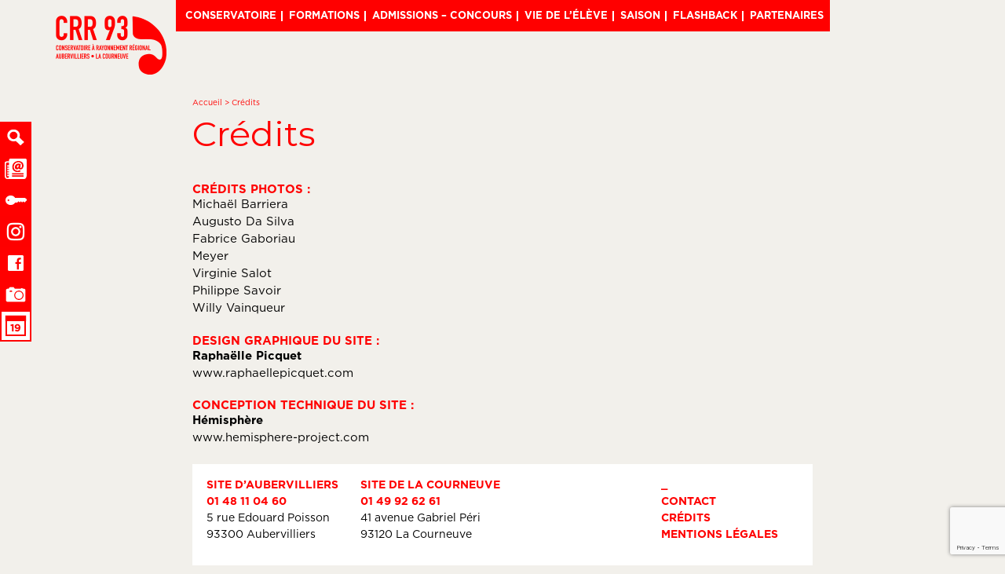

--- FILE ---
content_type: text/html; charset=UTF-8
request_url: https://www.crr93.fr/credits/
body_size: 17196
content:
<!DOCTYPE html>
<!--[if IE 8]>
<html id="ie8" lang="fr-FR">
<![endif]-->
<!--[if !(IE 8) ]><!-->
<html lang="fr-FR">
<!--<![endif]-->
<head>
<meta charset="UTF-8" />
<meta name="viewport" content="width=device-width" />
<meta name="google-site-verification" content="SSQvEXyu4HiBD2di1BhCXWejCNrVBRHn89RoRE3g3mw" />

<title>Crédits | CRR 93</title>
<link rel="profile" href="http://gmpg.org/xfn/11" />
<link rel="pingback" href="https://www.crr93.fr/xmlrpc.php" />

<link rel="stylesheet" href="https://www.crr93.fr/wp-content/themes/crr93/style.css?v=20250304" type="text/css" />
<link rel="stylesheet" href="https://www.crr93.fr/wp-content/themes/crr93/js/fancyBox/source/jquery.fancybox.css" type="text/css" />

<link rel="stylesheet" href="https://www.crr93.fr/wp-content/themes/crr93/js/fancyBox/source/helpers/jquery.fancybox-buttons.css" type="text/css" media="screen" />


<!--[if lt IE 9]>
<script src="https://www.crr93.fr/wp-content/themes/crr93/js/html5.js" type="text/javascript"></script>
<![endif]-->
<meta name='robots' content='max-image-preview:large' />
<link rel='dns-prefetch' href='//ajax.googleapis.com' />
<link rel='dns-prefetch' href='//www.googletagmanager.com' />
<link rel='dns-prefetch' href='//fonts.googleapis.com' />
<link rel="alternate" type="application/rss+xml" title="CRR 93 &raquo; Flux" href="https://www.crr93.fr/feed/" />
<link rel="alternate" type="application/rss+xml" title="CRR 93 &raquo; Flux des commentaires" href="https://www.crr93.fr/comments/feed/" />
<link rel="alternate" type="application/rss+xml" title="CRR 93 &raquo; Crédits Flux des commentaires" href="https://www.crr93.fr/credits/feed/" />
<link rel="alternate" title="oEmbed (JSON)" type="application/json+oembed" href="https://www.crr93.fr/wp-json/oembed/1.0/embed?url=https%3A%2F%2Fwww.crr93.fr%2Fcredits%2F" />
<link rel="alternate" title="oEmbed (XML)" type="text/xml+oembed" href="https://www.crr93.fr/wp-json/oembed/1.0/embed?url=https%3A%2F%2Fwww.crr93.fr%2Fcredits%2F&#038;format=xml" />
<style id='wp-img-auto-sizes-contain-inline-css' type='text/css'>
img:is([sizes=auto i],[sizes^="auto," i]){contain-intrinsic-size:3000px 1500px}
/*# sourceURL=wp-img-auto-sizes-contain-inline-css */
</style>
<style id='wp-emoji-styles-inline-css' type='text/css'>

	img.wp-smiley, img.emoji {
		display: inline !important;
		border: none !important;
		box-shadow: none !important;
		height: 1em !important;
		width: 1em !important;
		margin: 0 0.07em !important;
		vertical-align: -0.1em !important;
		background: none !important;
		padding: 0 !important;
	}
/*# sourceURL=wp-emoji-styles-inline-css */
</style>
<link rel='stylesheet' id='wp-block-library-css' href='https://www.crr93.fr/wp-includes/css/dist/block-library/style.min.css?ver=6.9' type='text/css' media='all' />
<style id='global-styles-inline-css' type='text/css'>
:root{--wp--preset--aspect-ratio--square: 1;--wp--preset--aspect-ratio--4-3: 4/3;--wp--preset--aspect-ratio--3-4: 3/4;--wp--preset--aspect-ratio--3-2: 3/2;--wp--preset--aspect-ratio--2-3: 2/3;--wp--preset--aspect-ratio--16-9: 16/9;--wp--preset--aspect-ratio--9-16: 9/16;--wp--preset--color--black: #000000;--wp--preset--color--cyan-bluish-gray: #abb8c3;--wp--preset--color--white: #ffffff;--wp--preset--color--pale-pink: #f78da7;--wp--preset--color--vivid-red: #cf2e2e;--wp--preset--color--luminous-vivid-orange: #ff6900;--wp--preset--color--luminous-vivid-amber: #fcb900;--wp--preset--color--light-green-cyan: #7bdcb5;--wp--preset--color--vivid-green-cyan: #00d084;--wp--preset--color--pale-cyan-blue: #8ed1fc;--wp--preset--color--vivid-cyan-blue: #0693e3;--wp--preset--color--vivid-purple: #9b51e0;--wp--preset--gradient--vivid-cyan-blue-to-vivid-purple: linear-gradient(135deg,rgb(6,147,227) 0%,rgb(155,81,224) 100%);--wp--preset--gradient--light-green-cyan-to-vivid-green-cyan: linear-gradient(135deg,rgb(122,220,180) 0%,rgb(0,208,130) 100%);--wp--preset--gradient--luminous-vivid-amber-to-luminous-vivid-orange: linear-gradient(135deg,rgb(252,185,0) 0%,rgb(255,105,0) 100%);--wp--preset--gradient--luminous-vivid-orange-to-vivid-red: linear-gradient(135deg,rgb(255,105,0) 0%,rgb(207,46,46) 100%);--wp--preset--gradient--very-light-gray-to-cyan-bluish-gray: linear-gradient(135deg,rgb(238,238,238) 0%,rgb(169,184,195) 100%);--wp--preset--gradient--cool-to-warm-spectrum: linear-gradient(135deg,rgb(74,234,220) 0%,rgb(151,120,209) 20%,rgb(207,42,186) 40%,rgb(238,44,130) 60%,rgb(251,105,98) 80%,rgb(254,248,76) 100%);--wp--preset--gradient--blush-light-purple: linear-gradient(135deg,rgb(255,206,236) 0%,rgb(152,150,240) 100%);--wp--preset--gradient--blush-bordeaux: linear-gradient(135deg,rgb(254,205,165) 0%,rgb(254,45,45) 50%,rgb(107,0,62) 100%);--wp--preset--gradient--luminous-dusk: linear-gradient(135deg,rgb(255,203,112) 0%,rgb(199,81,192) 50%,rgb(65,88,208) 100%);--wp--preset--gradient--pale-ocean: linear-gradient(135deg,rgb(255,245,203) 0%,rgb(182,227,212) 50%,rgb(51,167,181) 100%);--wp--preset--gradient--electric-grass: linear-gradient(135deg,rgb(202,248,128) 0%,rgb(113,206,126) 100%);--wp--preset--gradient--midnight: linear-gradient(135deg,rgb(2,3,129) 0%,rgb(40,116,252) 100%);--wp--preset--font-size--small: 13px;--wp--preset--font-size--medium: 20px;--wp--preset--font-size--large: 36px;--wp--preset--font-size--x-large: 42px;--wp--preset--spacing--20: 0.44rem;--wp--preset--spacing--30: 0.67rem;--wp--preset--spacing--40: 1rem;--wp--preset--spacing--50: 1.5rem;--wp--preset--spacing--60: 2.25rem;--wp--preset--spacing--70: 3.38rem;--wp--preset--spacing--80: 5.06rem;--wp--preset--shadow--natural: 6px 6px 9px rgba(0, 0, 0, 0.2);--wp--preset--shadow--deep: 12px 12px 50px rgba(0, 0, 0, 0.4);--wp--preset--shadow--sharp: 6px 6px 0px rgba(0, 0, 0, 0.2);--wp--preset--shadow--outlined: 6px 6px 0px -3px rgb(255, 255, 255), 6px 6px rgb(0, 0, 0);--wp--preset--shadow--crisp: 6px 6px 0px rgb(0, 0, 0);}:where(.is-layout-flex){gap: 0.5em;}:where(.is-layout-grid){gap: 0.5em;}body .is-layout-flex{display: flex;}.is-layout-flex{flex-wrap: wrap;align-items: center;}.is-layout-flex > :is(*, div){margin: 0;}body .is-layout-grid{display: grid;}.is-layout-grid > :is(*, div){margin: 0;}:where(.wp-block-columns.is-layout-flex){gap: 2em;}:where(.wp-block-columns.is-layout-grid){gap: 2em;}:where(.wp-block-post-template.is-layout-flex){gap: 1.25em;}:where(.wp-block-post-template.is-layout-grid){gap: 1.25em;}.has-black-color{color: var(--wp--preset--color--black) !important;}.has-cyan-bluish-gray-color{color: var(--wp--preset--color--cyan-bluish-gray) !important;}.has-white-color{color: var(--wp--preset--color--white) !important;}.has-pale-pink-color{color: var(--wp--preset--color--pale-pink) !important;}.has-vivid-red-color{color: var(--wp--preset--color--vivid-red) !important;}.has-luminous-vivid-orange-color{color: var(--wp--preset--color--luminous-vivid-orange) !important;}.has-luminous-vivid-amber-color{color: var(--wp--preset--color--luminous-vivid-amber) !important;}.has-light-green-cyan-color{color: var(--wp--preset--color--light-green-cyan) !important;}.has-vivid-green-cyan-color{color: var(--wp--preset--color--vivid-green-cyan) !important;}.has-pale-cyan-blue-color{color: var(--wp--preset--color--pale-cyan-blue) !important;}.has-vivid-cyan-blue-color{color: var(--wp--preset--color--vivid-cyan-blue) !important;}.has-vivid-purple-color{color: var(--wp--preset--color--vivid-purple) !important;}.has-black-background-color{background-color: var(--wp--preset--color--black) !important;}.has-cyan-bluish-gray-background-color{background-color: var(--wp--preset--color--cyan-bluish-gray) !important;}.has-white-background-color{background-color: var(--wp--preset--color--white) !important;}.has-pale-pink-background-color{background-color: var(--wp--preset--color--pale-pink) !important;}.has-vivid-red-background-color{background-color: var(--wp--preset--color--vivid-red) !important;}.has-luminous-vivid-orange-background-color{background-color: var(--wp--preset--color--luminous-vivid-orange) !important;}.has-luminous-vivid-amber-background-color{background-color: var(--wp--preset--color--luminous-vivid-amber) !important;}.has-light-green-cyan-background-color{background-color: var(--wp--preset--color--light-green-cyan) !important;}.has-vivid-green-cyan-background-color{background-color: var(--wp--preset--color--vivid-green-cyan) !important;}.has-pale-cyan-blue-background-color{background-color: var(--wp--preset--color--pale-cyan-blue) !important;}.has-vivid-cyan-blue-background-color{background-color: var(--wp--preset--color--vivid-cyan-blue) !important;}.has-vivid-purple-background-color{background-color: var(--wp--preset--color--vivid-purple) !important;}.has-black-border-color{border-color: var(--wp--preset--color--black) !important;}.has-cyan-bluish-gray-border-color{border-color: var(--wp--preset--color--cyan-bluish-gray) !important;}.has-white-border-color{border-color: var(--wp--preset--color--white) !important;}.has-pale-pink-border-color{border-color: var(--wp--preset--color--pale-pink) !important;}.has-vivid-red-border-color{border-color: var(--wp--preset--color--vivid-red) !important;}.has-luminous-vivid-orange-border-color{border-color: var(--wp--preset--color--luminous-vivid-orange) !important;}.has-luminous-vivid-amber-border-color{border-color: var(--wp--preset--color--luminous-vivid-amber) !important;}.has-light-green-cyan-border-color{border-color: var(--wp--preset--color--light-green-cyan) !important;}.has-vivid-green-cyan-border-color{border-color: var(--wp--preset--color--vivid-green-cyan) !important;}.has-pale-cyan-blue-border-color{border-color: var(--wp--preset--color--pale-cyan-blue) !important;}.has-vivid-cyan-blue-border-color{border-color: var(--wp--preset--color--vivid-cyan-blue) !important;}.has-vivid-purple-border-color{border-color: var(--wp--preset--color--vivid-purple) !important;}.has-vivid-cyan-blue-to-vivid-purple-gradient-background{background: var(--wp--preset--gradient--vivid-cyan-blue-to-vivid-purple) !important;}.has-light-green-cyan-to-vivid-green-cyan-gradient-background{background: var(--wp--preset--gradient--light-green-cyan-to-vivid-green-cyan) !important;}.has-luminous-vivid-amber-to-luminous-vivid-orange-gradient-background{background: var(--wp--preset--gradient--luminous-vivid-amber-to-luminous-vivid-orange) !important;}.has-luminous-vivid-orange-to-vivid-red-gradient-background{background: var(--wp--preset--gradient--luminous-vivid-orange-to-vivid-red) !important;}.has-very-light-gray-to-cyan-bluish-gray-gradient-background{background: var(--wp--preset--gradient--very-light-gray-to-cyan-bluish-gray) !important;}.has-cool-to-warm-spectrum-gradient-background{background: var(--wp--preset--gradient--cool-to-warm-spectrum) !important;}.has-blush-light-purple-gradient-background{background: var(--wp--preset--gradient--blush-light-purple) !important;}.has-blush-bordeaux-gradient-background{background: var(--wp--preset--gradient--blush-bordeaux) !important;}.has-luminous-dusk-gradient-background{background: var(--wp--preset--gradient--luminous-dusk) !important;}.has-pale-ocean-gradient-background{background: var(--wp--preset--gradient--pale-ocean) !important;}.has-electric-grass-gradient-background{background: var(--wp--preset--gradient--electric-grass) !important;}.has-midnight-gradient-background{background: var(--wp--preset--gradient--midnight) !important;}.has-small-font-size{font-size: var(--wp--preset--font-size--small) !important;}.has-medium-font-size{font-size: var(--wp--preset--font-size--medium) !important;}.has-large-font-size{font-size: var(--wp--preset--font-size--large) !important;}.has-x-large-font-size{font-size: var(--wp--preset--font-size--x-large) !important;}
/*# sourceURL=global-styles-inline-css */
</style>

<style id='classic-theme-styles-inline-css' type='text/css'>
/*! This file is auto-generated */
.wp-block-button__link{color:#fff;background-color:#32373c;border-radius:9999px;box-shadow:none;text-decoration:none;padding:calc(.667em + 2px) calc(1.333em + 2px);font-size:1.125em}.wp-block-file__button{background:#32373c;color:#fff;text-decoration:none}
/*# sourceURL=/wp-includes/css/classic-themes.min.css */
</style>
<link rel='stylesheet' id='ub-extension-style-css-css' href='https://www.crr93.fr/wp-content/plugins/ultimate-blocks/src/extensions/style.css?ver=6.9' type='text/css' media='all' />
<link rel='stylesheet' id='pb_animate-css' href='https://www.crr93.fr/wp-content/plugins/ays-popup-box/public/css/animate.css?ver=6.0.9' type='text/css' media='all' />
<link rel='stylesheet' id='contact-form-7-css' href='https://www.crr93.fr/wp-content/plugins/contact-form-7/includes/css/styles.css?ver=6.1.4' type='text/css' media='all' />
<link rel='stylesheet' id='dashicons-css' href='https://www.crr93.fr/wp-includes/css/dashicons.min.css?ver=6.9' type='text/css' media='all' />
<link rel='stylesheet' id='thickbox-css' href='https://www.crr93.fr/wp-includes/js/thickbox/thickbox.css?ver=6.9' type='text/css' media='all' />
<link rel='stylesheet' id='url-shortify-css' href='https://www.crr93.fr/wp-content/plugins/url-shortify/lite/dist/styles/url-shortify.css?ver=1.11.4' type='text/css' media='all' />
<link rel='stylesheet' id='newsletter-css' href='https://www.crr93.fr/wp-content/plugins/newsletter/style.css?ver=9.1.1' type='text/css' media='all' />
<link rel='stylesheet' id='mm-compiled-options-mobmenu-css' href='https://www.crr93.fr/wp-content/uploads/dynamic-mobmenu.css?ver=2.8.8-564' type='text/css' media='all' />
<link rel='stylesheet' id='mm-google-webfont-dosis-css' href='//fonts.googleapis.com/css?family=Dosis%3Ainherit%2C400&#038;subset=latin%2Clatin-ext&#038;ver=6.9' type='text/css' media='all' />
<link rel='stylesheet' id='mm-google-webfont-montserrat-css' href='//fonts.googleapis.com/css?family=Montserrat%3A500%2C400&#038;subset=latin%2Clatin-ext&#038;ver=6.9' type='text/css' media='all' />
<link rel='stylesheet' id='cssmobmenu-icons-css' href='https://www.crr93.fr/wp-content/plugins/mobile-menu/includes/css/mobmenu-icons.css?ver=6.9' type='text/css' media='all' />
<link rel='stylesheet' id='cssmobmenu-css' href='https://www.crr93.fr/wp-content/plugins/mobile-menu/includes/css/mobmenu.css?ver=2.8.8' type='text/css' media='all' />
<link rel='stylesheet' id='um_modal-css' href='https://www.crr93.fr/wp-content/plugins/ultimate-member/assets/css/um-modal.min.css?ver=2.11.1' type='text/css' media='all' />
<link rel='stylesheet' id='um_ui-css' href='https://www.crr93.fr/wp-content/plugins/ultimate-member/assets/libs/jquery-ui/jquery-ui.min.css?ver=1.13.2' type='text/css' media='all' />
<link rel='stylesheet' id='um_tipsy-css' href='https://www.crr93.fr/wp-content/plugins/ultimate-member/assets/libs/tipsy/tipsy.min.css?ver=1.0.0a' type='text/css' media='all' />
<link rel='stylesheet' id='um_raty-css' href='https://www.crr93.fr/wp-content/plugins/ultimate-member/assets/libs/raty/um-raty.min.css?ver=2.6.0' type='text/css' media='all' />
<link rel='stylesheet' id='select2-css' href='https://www.crr93.fr/wp-content/plugins/ultimate-member/assets/libs/select2/select2.min.css?ver=4.0.13' type='text/css' media='all' />
<link rel='stylesheet' id='um_fileupload-css' href='https://www.crr93.fr/wp-content/plugins/ultimate-member/assets/css/um-fileupload.min.css?ver=2.11.1' type='text/css' media='all' />
<link rel='stylesheet' id='um_confirm-css' href='https://www.crr93.fr/wp-content/plugins/ultimate-member/assets/libs/um-confirm/um-confirm.min.css?ver=1.0' type='text/css' media='all' />
<link rel='stylesheet' id='um_datetime-css' href='https://www.crr93.fr/wp-content/plugins/ultimate-member/assets/libs/pickadate/default.min.css?ver=3.6.2' type='text/css' media='all' />
<link rel='stylesheet' id='um_datetime_date-css' href='https://www.crr93.fr/wp-content/plugins/ultimate-member/assets/libs/pickadate/default.date.min.css?ver=3.6.2' type='text/css' media='all' />
<link rel='stylesheet' id='um_datetime_time-css' href='https://www.crr93.fr/wp-content/plugins/ultimate-member/assets/libs/pickadate/default.time.min.css?ver=3.6.2' type='text/css' media='all' />
<link rel='stylesheet' id='um_fonticons_ii-css' href='https://www.crr93.fr/wp-content/plugins/ultimate-member/assets/libs/legacy/fonticons/fonticons-ii.min.css?ver=2.11.1' type='text/css' media='all' />
<link rel='stylesheet' id='um_fonticons_fa-css' href='https://www.crr93.fr/wp-content/plugins/ultimate-member/assets/libs/legacy/fonticons/fonticons-fa.min.css?ver=2.11.1' type='text/css' media='all' />
<link rel='stylesheet' id='um_fontawesome-css' href='https://www.crr93.fr/wp-content/plugins/ultimate-member/assets/css/um-fontawesome.min.css?ver=6.5.2' type='text/css' media='all' />
<link rel='stylesheet' id='um_common-css' href='https://www.crr93.fr/wp-content/plugins/ultimate-member/assets/css/common.min.css?ver=2.11.1' type='text/css' media='all' />
<link rel='stylesheet' id='um_responsive-css' href='https://www.crr93.fr/wp-content/plugins/ultimate-member/assets/css/um-responsive.min.css?ver=2.11.1' type='text/css' media='all' />
<link rel='stylesheet' id='um_styles-css' href='https://www.crr93.fr/wp-content/plugins/ultimate-member/assets/css/um-styles.min.css?ver=2.11.1' type='text/css' media='all' />
<link rel='stylesheet' id='um_crop-css' href='https://www.crr93.fr/wp-content/plugins/ultimate-member/assets/libs/cropper/cropper.min.css?ver=1.6.1' type='text/css' media='all' />
<link rel='stylesheet' id='um_profile-css' href='https://www.crr93.fr/wp-content/plugins/ultimate-member/assets/css/um-profile.min.css?ver=2.11.1' type='text/css' media='all' />
<link rel='stylesheet' id='um_account-css' href='https://www.crr93.fr/wp-content/plugins/ultimate-member/assets/css/um-account.min.css?ver=2.11.1' type='text/css' media='all' />
<link rel='stylesheet' id='um_misc-css' href='https://www.crr93.fr/wp-content/plugins/ultimate-member/assets/css/um-misc.min.css?ver=2.11.1' type='text/css' media='all' />
<link rel='stylesheet' id='um_default_css-css' href='https://www.crr93.fr/wp-content/plugins/ultimate-member/assets/css/um-old-default.min.css?ver=2.11.1' type='text/css' media='all' />
<script type="text/javascript" src="https://ajax.googleapis.com/ajax/libs/jquery/2.1.4/jquery.min.js?ver=6.9" id="jquery-js"></script>
<script type="text/javascript" src="https://ajax.googleapis.com/ajax/libs/jqueryui/1.11.4/jquery-ui.min.js?ver=6.9" id="jquery-ui-js"></script>
<script type="text/javascript" src="https://www.crr93.fr/wp-content/themes/crr93/script.js?ver=20250304" id="script-js-js"></script>
<script type="text/javascript" src="https://www.crr93.fr/wp-content/themes/crr93/js/animation.js?ver=20201109" id="animation-js"></script>
<script type="text/javascript" src="https://www.crr93.fr/wp-content/themes/crr93/js/glDatePicker-2.0/glDatePicker.js?ver=6.9" id="calendar_plugin-js"></script>
<script type="text/javascript" src="https://www.crr93.fr/wp-content/themes/crr93/js/fancyBox/source/jquery.fancybox.pack.js?ver=6.9" id="fancybox-js"></script>
<script type="text/javascript" src="https://www.crr93.fr/wp-content/themes/crr93/js/fancyBox/source/helpers/jquery.fancybox-buttons.js?ver=6.9" id="fancybox_buttons-js"></script>
<script type="text/javascript" src="https://www.crr93.fr/wp-content/themes/crr93/js/fancyBox/source/helpers/jquery.fancybox-media.js?ver=6.9" id="fancybox_media-js"></script>
<script type="text/javascript" id="ays-pb-js-extra">
/* <![CDATA[ */
var pbLocalizeObj = {"ajax":"https://www.crr93.fr/wp-admin/admin-ajax.php","seconds":"seconds","thisWillClose":"This will close in","icons":{"close_icon":"\u003Csvg class=\"ays_pb_material_close_icon\" xmlns=\"https://www.w3.org/2000/svg\" height=\"36px\" viewBox=\"0 0 24 24\" width=\"36px\" fill=\"#000000\" alt=\"Pop-up Close\"\u003E\u003Cpath d=\"M0 0h24v24H0z\" fill=\"none\"/\u003E\u003Cpath d=\"M19 6.41L17.59 5 12 10.59 6.41 5 5 6.41 10.59 12 5 17.59 6.41 19 12 13.41 17.59 19 19 17.59 13.41 12z\"/\u003E\u003C/svg\u003E","close_circle_icon":"\u003Csvg class=\"ays_pb_material_close_circle_icon\" xmlns=\"https://www.w3.org/2000/svg\" height=\"24\" viewBox=\"0 0 24 24\" width=\"36\" alt=\"Pop-up Close\"\u003E\u003Cpath d=\"M0 0h24v24H0z\" fill=\"none\"/\u003E\u003Cpath d=\"M12 2C6.47 2 2 6.47 2 12s4.47 10 10 10 10-4.47 10-10S17.53 2 12 2zm5 13.59L15.59 17 12 13.41 8.41 17 7 15.59 10.59 12 7 8.41 8.41 7 12 10.59 15.59 7 17 8.41 13.41 12 17 15.59z\"/\u003E\u003C/svg\u003E","volume_up_icon":"\u003Csvg class=\"ays_pb_fa_volume\" xmlns=\"https://www.w3.org/2000/svg\" height=\"24\" viewBox=\"0 0 24 24\" width=\"36\"\u003E\u003Cpath d=\"M0 0h24v24H0z\" fill=\"none\"/\u003E\u003Cpath d=\"M3 9v6h4l5 5V4L7 9H3zm13.5 3c0-1.77-1.02-3.29-2.5-4.03v8.05c1.48-.73 2.5-2.25 2.5-4.02zM14 3.23v2.06c2.89.86 5 3.54 5 6.71s-2.11 5.85-5 6.71v2.06c4.01-.91 7-4.49 7-8.77s-2.99-7.86-7-8.77z\"/\u003E\u003C/svg\u003E","volume_mute_icon":"\u003Csvg xmlns=\"https://www.w3.org/2000/svg\" height=\"24\" viewBox=\"0 0 24 24\" width=\"24\"\u003E\u003Cpath d=\"M0 0h24v24H0z\" fill=\"none\"/\u003E\u003Cpath d=\"M7 9v6h4l5 5V4l-5 5H7z\"/\u003E\u003C/svg\u003E"}};
//# sourceURL=ays-pb-js-extra
/* ]]> */
</script>
<script type="text/javascript" src="https://www.crr93.fr/wp-content/plugins/ays-popup-box/public/js/ays-pb-public.js?ver=6.0.9" id="ays-pb-js"></script>
<script type="text/javascript" id="utils-js-extra">
/* <![CDATA[ */
var userSettings = {"url":"/","uid":"0","time":"1769735807","secure":"1"};
//# sourceURL=utils-js-extra
/* ]]> */
</script>
<script type="text/javascript" src="https://www.crr93.fr/wp-includes/js/utils.min.js?ver=6.9" id="utils-js"></script>
<script type="text/javascript" id="sp-cdm-link-js-extra">
/* <![CDATA[ */
var sp_cdm_link = {"ajax":"https://www.crr93.fr/wp-admin/admin-ajax.php"};
//# sourceURL=sp-cdm-link-js-extra
/* ]]> */
</script>
<script type="text/javascript" src="https://www.crr93.fr/wp-content/plugins/sp-client-document-manager/integrated/sp-cdm-link/js/scripts.js?ver=6.9" id="sp-cdm-link-js"></script>
<script type="text/javascript" id="sp-cdm-media-js-extra">
/* <![CDATA[ */
var sp_cdm_media = {"ajax":"https://www.crr93.fr/wp-admin/admin-ajax.php"};
//# sourceURL=sp-cdm-media-js-extra
/* ]]> */
</script>
<script type="text/javascript" src="https://www.crr93.fr/wp-content/plugins/sp-client-document-manager/integrated/sp-cdm-media/js/scripts.js?ver=6.9" id="sp-cdm-media-js"></script>
<script type="text/javascript" id="url-shortify-js-extra">
/* <![CDATA[ */
var usParams = {"ajaxurl":"https://www.crr93.fr/wp-admin/admin-ajax.php"};
//# sourceURL=url-shortify-js-extra
/* ]]> */
</script>
<script type="text/javascript" src="https://www.crr93.fr/wp-content/plugins/url-shortify/lite/dist/scripts/url-shortify.js?ver=1.11.4" id="url-shortify-js"></script>
<script type="text/javascript" id="calendar-js-extra">
/* <![CDATA[ */
var php_data_evenement = [{"title":"Concert symphonique #2 Mozart - What else ? (S)","handle":"concert-symphonique-2-mozart-what-else-s","date":"1773507600"},{"title":"Olympiades du hautbois","handle":"olympiades-du-hautbois-4","date":"1770831000"},{"title":"Journ\u00e9e portes ouvertes th\u00e9\u00e2tre","handle":"journee-portes-ouvertes-theatre","date":"1770639300"},{"title":"Concert M\u00e9tissages","handle":"concert-metissages","date":"1770922800"},{"title":"Concert des orchestres d'harmonies","handle":"concert-des-orchestres-dharmonies","date":"1781292600"},{"title":"Par del\u00e0 les mers","handle":"par-dela-les-mers","date":"1781204400"},{"title":"Alors on danse","handle":"alors-on-danse-3","date":"1780513200"},{"title":"Concert hommage - Miles Davis","handle":"concert-hommage-miles-davis","date":"1779822000"},{"title":"Concert examen de direction d'orchestre","handle":"concert-examen-de-direction-dorchestre-2","date":"1776281400"},{"title":"Concert de l'orchestre Ventastick","handle":"concert-de-lorchestre-ventastick","date":"1775926800"},{"title":"Concert des orchestres \u00e0 vents","handle":"concert-des-orchestres-a-vents","date":"1774035000"},{"title":"Concert de la classe d'\u00e9criture Adelon Nisi & Fabre Guin","handle":"concert-de-la-classe-decriture-a-nisi-f-guin","date":"1770924600"},{"title":"Vernissage de l'exposition mobile Banlieues Ch\u00e9ries","handle":"vernissage-de-lexposition-mobile-banlieues-cheries","date":"1771439400"},{"title":"Cornissimo ! (S)","handle":"cornissimo-s","date":"1770490800"},{"title":"Concert du d\u00e9partement jazz","handle":"concert-du-departement-jazz","date":"1769626800"},{"title":"Concert de contrebasse - restitution avec Claude Tchamitchian","handle":"concert-de-contrebasse-restitution-avec-claude-tchamitchian","date":"1769454000"},{"title":"Audition de fl\u00fbte \u00e0 bec - Classe de Fran\u00e7oise Defours","handle":"audition-de-flute-a-bec-classe-de-francoise-defours","date":"1765306800"},{"title":"JAM session ap\u00e9ro Jazz","handle":"jam-session-apero-jazz-8","date":"1765305000"},{"title":"Concert de No\u00ebl au balcon","handle":"concert-de-noel-au-balcon","date":"1765998000"},{"title":"Spectacles des musiciens intervenants","handle":"spectacles-des-musiciens-intervenants-2","date":"1782759600"},{"title":"Spectacles des musiciens intervenants","handle":"spectacles-des-musiciens-intervenants","date":"1781550000"},{"title":"FABRICA","handle":"fabrica-28","date":"1783107180"},{"title":"Concert de la classe orchestre","handle":"concert-de-la-classe-orchestre","date":"1782500400"},{"title":"Jam session \u2013 Ap\u00e9ro jazz","handle":"jam-session-apero-jazz-7","date":"1782499500"},{"title":"Spectacle des CHAM Diderot","handle":"spectacle-des-cham-diderot-2","date":"1781895600"},{"title":"Spectacle des CHAM Diderot","handle":"spectacle-des-cham-diderot","date":"1781809200"},{"title":"Concert des ch\u0153urs","handle":"concert-des-choeurs","date":"1781722800"},{"title":"Spectacle des CHAT Vilar","handle":"spectacle-des-chat-vilar","date":"1781636400"},{"title":"CONCERT'O DEJ","handle":"concerto-dej-75","date":"1781613000"},{"title":"Concert symphonique #3","handle":"concert-symphonique-3-2","date":"1780772400"},{"title":"Concert symphonique #3","handle":"concert-symphonique-3","date":"1780686000"},{"title":"Spectacle CHAM Politzer","handle":"spectacle-cham-politzer-2","date":"1780426800"},{"title":"Concert de la classe de chant lyrique d\u2019Alexia Cousin","handle":"concert-de-la-classe-de-chant-lyrique-dalexia-cousin","date":"1780340400"},{"title":"Concert hautbois/MAO et masterclass de hautbois LC","handle":"concert-hautbois-mao-et-masterclass-de-hautbois-lc","date":"1780169400"},{"title":"Concert hautbois/MAO et masterclass de hautbois -","handle":"concert-hautbois-mao-et-masterclass-de-hautbois","date":"1780083000"},{"title":"Spectacle CHAM Politzer","handle":"spectacle-cham-politzer","date":"1780081200"},{"title":"Audition de musique ancienne","handle":"audition-de-musique-ancienne-3","date":"1779822000"},{"title":"Spectacle des classes CHAM de 4\u00e8me et 3\u00e8me du coll\u00e8ge P\u00e9ri","handle":"spectacle-des-classes-cham-de-4eme-et-3eme-du-college-peri","date":"1779478200"},{"title":"Concert des orchestres \u00e0 cordes #2 \u2013","handle":"concert-des-orchestres-a-cordes-2-2","date":"1779305400"},{"title":"CONCERT'O DEJ","handle":"concerto-dej-74","date":"1779193800"},{"title":"Spectacle Ch\u0153ur en corps","handle":"spectacle-choeur-en-corps","date":"1778700600"},{"title":"Tango augment\u00e9","handle":"tango-augmente","date":"1778182200"},{"title":"Le tour du monde en 90 jours de Jules Verne, par les orchestres des harmonies de La Courneuve et d\u2019Aubervilliers","handle":"le-tour-du-monde-en-90-jours-de-jules-verne-par-les-orchestres-des-harmonies-de-la-courneuve-et-daubervilliers","date":"1776454200"},{"title":"Concert orchestre baroque","handle":"concert-orchestre-baroque","date":"1776193200"},{"title":"Jam session \u2013 Ap\u00e9ro Jazz","handle":"jam-session-apero-jazz-6","date":"1776191400"},{"title":"Multiplicit\u00e9","handle":"souffles-electriques-cartographie-sonore-pour-flutes-et-dispositifs-electroniques","date":"1775763000"},{"title":"Vent du printemps, danse traditionnelle cor\u00e9enne","handle":"vent-du-printemps-danse-traditionnelle-coreenne-2","date":"1775244600"},{"title":"CONCERT'O DEJ","handle":"vent-du-printemps-danse-traditionnelle-coreenne","date":"1775565000"},{"title":"Jam session \u2013 Ap\u00e9ro Jazz","handle":"jam-session-apero-jazz-5","date":"1774895400"},{"title":"Spectacle d'art dramatique","handle":"baci-e-sospiri-le-madrigal-dans-tous-ses-etats","date":"1774881000"},{"title":"Concert CEOP - Ch\u0153ur d\u2019enfants de l\u2019orchestre de Paris","handle":"concert-ceop-choeur-denfants-de-lorchestre-de-paris","date":"1773844200"},{"title":"CONCERT'O DEJ","handle":"concerto-dej-73","date":"1773750600"},{"title":"Journ\u00e9es de la danse (Danse Contemporaine)","handle":"journees-de-la-danse-danse-contemporaine","date":"1774985400"},{"title":"Journ\u00e9es de la danse (Danse Classique)","handle":"journees-de-la-danse-danse-classique-2","date":"1774639800"},{"title":"Journ\u00e9es de la danse (Danse Jazz)","handle":"journees-de-la-danse-danse-jazz","date":"1774380600"},{"title":"Journ\u00e9es de la danse (Danse Classique) LC","handle":"journees-de-la-danse-danse-classique","date":"1743440400"},{"title":"Journ\u00e9es de la danse (Danse Contemporaine) LC","handle":"concert-symphonique-2-mozart-what-else-3","date":"1774371600"},{"title":"Concert symphonique #2 Mozart, what else ?","handle":"concert-symphonique-2-mozart-what-else-2","date":"1773428400"},{"title":"Journ\u00e9es de la danse (Jazz) LC","handle":"concert-symphonique-2-mozart-what-else","date":"1773766800"},{"title":"Les musiciens de Br\u00eame","handle":"les-musiciens-de-breme","date":"1771614000"},{"title":"Concert de cr\u00e9ation dirig\u00e9 par Andy Emler","handle":"concert-de-creation-dirige-par-andy-emler","date":"1771443000"},{"title":"CONCERT'O DEJ","handle":"concerto-dej-72","date":"1771331400"},{"title":"FABRICA","handle":"fabrica-27","date":"1771011180"},{"title":"Vernissage exposition - Immigrations Est, Sud-Est asiatiques depuis 1860","handle":"vernissage-exposition-immigrations-est-sud-est-asiatiques-depuis-1860","date":"1764960300"},{"title":"Cornissimo !","handle":"cornissimo","date":"1770404400"},{"title":"Concert-Audition de musique ancienne","handle":"audition-de-musique-ancienne-2","date":"1770147000"},{"title":"Nuit des conservatoires - D\u00e9fi musical sp\u00e9cial cin\u00e9ma, \u00e0 vous de jouer !","handle":"nuit-des-conservatoires-defi-musical-special-cinema-a-vous-de-jouer","date":"1769801400"},{"title":"Jam session jazz","handle":"jam-session-jazz-3","date":"1769452200"},{"title":"Concert des orchestres \u00e0 cordes #1","handle":"concert-des-orchestres-a-cordes-1","date":"1769023800"},{"title":"Eclectronic","handle":"electronic","date":"1768933800"},{"title":"Concert'o dej","handle":"concerto-dej-71","date":"1768912200"},{"title":"Musimix, percussions et musique \u00e9lectro-acoustique","handle":"musimix-percussions-et-musique-electro-acoustique","date":"1768415400"},{"title":"FABRICA","handle":"fabrica-26","date":"1767987180"},{"title":"Concert en tribune","handle":"concert-en-tribune","date":"1763899200"},{"title":"Finissage exposition \"M\u00e9moire(s) du pr\u00e9sent\" avec Philippe Fenwick","handle":"finissage-exposition-memoires-du-present-avec-philippe-fenwick","date":"1764007200"},{"title":"Le cerveau de Voltaire","handle":"le-cerveau-de-voltaire","date":"1781033400"},{"title":"D\u00e9chiffrage, mode d'emploi","handle":"dechiffrage-mode-demploi","date":"1762610400"},{"title":"Concert des 20 ans de la classe de fl\u00fbte traversi\u00e8re de Sophie Deshayes","handle":"concert-des-20-ans-de-la-classe-de-flute-traversiere-de-sophie-deshayes","date":"1766170800"},{"title":"Concert - Chostakovitch, l'artiste face \u00e0 son destin","handle":"chostakovitch-lartiste-face-a-son-destin","date":"1765911600"},{"title":"Concert'o dej","handle":"concerto-dej-70","date":"1765888200"},{"title":"///COMPLET/// Le petit chaperon rouge - conte musical","handle":"le-petit-chaperon-rouge-conte-musical","date":"1765567800"},{"title":"Veill\u00e9e d'hiver - Concerts des Ch\u0153urs","handle":"concerts-des-choeurs","date":"1765393200"},{"title":"Spectacle CHAT coll\u00e8ge Vilar et CHAM coll\u00e8ge Politzer","handle":"spectacle-chat-college-vilar-et-cham-college-politzer","date":"1765911600"},{"title":"Couleurs CHA - Spectacle CHAM coll\u00e8ge P\u00e9ri et Diderot","handle":"spectacle-cham-college-peri-et-diderot","date":"1764874800"},{"title":"Fabrica - Improvisation","handle":"fabrica-improvisation-3","date":"1764963180"},{"title":"Concert d'anniversaire du compositeur Alain Louvier","handle":"concert-anniversaire-du-compositeur-alain-louvier","date":"1764615600"},{"title":"Concert symphonique #1 \u2013 Gustav Mahler (LC)","handle":"concert-symphonique-1-gustav-mahler-lc","date":"1764442800"},{"title":"COMPLET /// Concert symphonique #1 - Gustav Mahler","handle":"concert-symphonique-1-m","date":"1764356400"},{"title":"Masterclasse de percussions de Raymond Curfs","handle":"masterclasse-de-percussions-de-raymond-curfs-2","date":"1764162000"},{"title":"Masterclasse de percussions de Raymond Curfs","handle":"masterclasse-de-percussions-de-raymond-curfs","date":"1764079200"},{"title":"Jam session - ap\u00e9ro jazz","handle":"jam-session-apero-jazz-4","date":"1764009900"},{"title":"Concert audition de musique ancienne","handle":"concert-audition-de-musique-ancienne","date":"1763492400"},{"title":"Concert'o dej","handle":"concerto-dej-69","date":"1763469000"},{"title":"Fabrica - Improvisation","handle":"fabrica-improvisation-2","date":"1763148780"},{"title":"Rencontres de Saxophone et concert (17h) - CRR 93 Jack Ralite / CNSMDP","handle":"masterclasse-de-saxophone-et-concert-public-17h30-crr-93-jack-ralite-cnsmdp","date":"1760779800"},{"title":"Fabrica - Improvisation","handle":"fabrica-improvisation","date":"1760729580"},{"title":"Jam session - ap\u00e9ro jazz","handle":"jam-session-apero-jazz-3","date":"1760466600"},{"title":"Octobre Rose 2025","handle":"octobre-rose-2025","date":"1760175900"},{"title":"R\u00e9cital de sonates piano et alto","handle":"recital-de-sonates-piano-et-alto","date":"1763580600"},{"title":"Jam session jazz","handle":"jam-session-jazz-2","date":"1759171500"}];
//# sourceURL=calendar-js-extra
/* ]]> */
</script>
<script type="text/javascript" src="https://www.crr93.fr/wp-content/themes/crr93/js/calendar.js?ver=6.9" id="calendar-js"></script>

<!-- Extrait de code de la balise Google (gtag.js) ajouté par Site Kit -->
<!-- Extrait Google Analytics ajouté par Site Kit -->
<script type="text/javascript" src="https://www.googletagmanager.com/gtag/js?id=GT-PLTDS8F" id="google_gtagjs-js" async></script>
<script type="text/javascript" id="google_gtagjs-js-after">
/* <![CDATA[ */
window.dataLayer = window.dataLayer || [];function gtag(){dataLayer.push(arguments);}
gtag("set","linker",{"domains":["www.crr93.fr"]});
gtag("js", new Date());
gtag("set", "developer_id.dZTNiMT", true);
gtag("config", "GT-PLTDS8F");
//# sourceURL=google_gtagjs-js-after
/* ]]> */
</script>
<script type="text/javascript" src="https://www.crr93.fr/wp-content/plugins/mobile-menu/includes/js/mobmenu.js?ver=2.8.8" id="mobmenujs-js"></script>
<script type="text/javascript" src="https://www.crr93.fr/wp-content/plugins/ultimate-member/assets/js/um-gdpr.min.js?ver=2.11.1" id="um-gdpr-js"></script>
<link rel="https://api.w.org/" href="https://www.crr93.fr/wp-json/" /><link rel="alternate" title="JSON" type="application/json" href="https://www.crr93.fr/wp-json/wp/v2/pages/215" /><link rel="EditURI" type="application/rsd+xml" title="RSD" href="https://www.crr93.fr/xmlrpc.php?rsd" />
<meta name="generator" content="WordPress 6.9" />
<link rel="canonical" href="https://www.crr93.fr/credits/" />
<link rel='shortlink' href='https://www.crr93.fr/?p=215' />
<meta name="generator" content="Site Kit by Google 1.171.0" />         <style type="text/css">
		  /* SP Client Document Manager Customizer Styles */

	
	





			 			 /* SP Client Document Manager Customizer Styles */ 
         </style>
    <link rel="icon" href="https://www.crr93.fr/wp-content/uploads/2020/05/favicon_crr93.png" sizes="32x32" />
<link rel="icon" href="https://www.crr93.fr/wp-content/uploads/2020/05/favicon_crr93.png" sizes="192x192" />
<link rel="apple-touch-icon" href="https://www.crr93.fr/wp-content/uploads/2020/05/favicon_crr93.png" />
<meta name="msapplication-TileImage" content="https://www.crr93.fr/wp-content/uploads/2020/05/favicon_crr93.png" />
<style>.shorten_url { 
	   padding: 10px 10px 10px 10px ; 
	   border: 1px solid #AAAAAA ; 
	   background-color: #EEEEEE ;
}</style><link rel='stylesheet' id='ays-pb-min-css' href='https://www.crr93.fr/wp-content/plugins/ays-popup-box/public/css/ays-pb-public-min.css?ver=6.0.9' type='text/css' media='all' />
</head>
 
<body class="wp-singular page-template-default page page-id-215 wp-theme-crr93 mob-menu-slideout-over" >

<div id="page" class="hfeed site">
     <header id="masthead" class="site-header" role="banner">
        <hgroup>
                        <h2 class="site-title">
            <a href="https://www.crr93.fr/" title="CRR 93" rel="home">
                <img src="https://www.crr93.fr/wp-content/themes/crr93/img/logo_crr93_small_x2.png" alt="CRR 93 Conservatoire à rayonnement régional">
            </a>
            </h2>
                    </hgroup>
        <nav role="navigation" class="site-navigation main-navigation">
        <div class="menu-main-menu-container"><ul id="menu-main-menu" class="menu"><li id="menu-item-167" class="menu-item menu-item-type-custom menu-item-object-custom menu-item-has-children menu-item-167"><a>Conservatoire</a>
<ul class="sub-menu">
	<li id="menu-item-122" class="menu-item menu-item-type-post_type menu-item-object-page menu-item-122"><a href="https://www.crr93.fr/le-conservatoire/presentation-generale/">Présentation Générale</a></li>
	<li id="menu-item-116" class="menu-item menu-item-type-post_type menu-item-object-page menu-item-116"><a href="https://www.crr93.fr/le-conservatoire/adresses-et-horaires/">Adresses et horaires</a></li>
	<li id="menu-item-1079" class="menu-item menu-item-type-custom menu-item-object-custom menu-item-has-children menu-item-1079"><a>Les équipes</a>
	<ul class="sub-menu">
		<li id="menu-item-119" class="menu-item menu-item-type-post_type menu-item-object-page menu-item-119"><a href="https://www.crr93.fr/le-conservatoire/les-equipes/equipe-administrative-et-technique/">Équipe administrative et technique</a></li>
		<li id="menu-item-120" class="menu-item menu-item-type-post_type menu-item-object-page menu-item-120"><a href="https://www.crr93.fr/le-conservatoire/les-equipes/equipe-enseignante/">Equipe enseignante</a></li>
		<li id="menu-item-9525" class="menu-item menu-item-type-post_type menu-item-object-page menu-item-9525"><a href="https://www.crr93.fr/le-conservatoire/les-equipes/documents-administratifs/">Espace prof/agent</a></li>
	</ul>
</li>
	<li id="menu-item-121" class="menu-item menu-item-type-post_type menu-item-object-page menu-item-121"><a href="https://www.crr93.fr/le-conservatoire/offres-demploi/">Recrutements</a></li>
	<li id="menu-item-117" class="menu-item menu-item-type-post_type menu-item-object-page menu-item-117"><a href="https://www.crr93.fr/le-conservatoire/contact/">Contact</a></li>
	<li id="menu-item-10641" class="menu-item menu-item-type-custom menu-item-object-custom menu-item-has-children menu-item-10641"><a>Conseil d&#8217;administration</a>
	<ul class="sub-menu">
		<li id="menu-item-10612" class="menu-item menu-item-type-custom menu-item-object-custom menu-item-has-children menu-item-10612"><a href="https://www.crr93.fr/deliberations-du-conseil-dadministration/">Délibérations du conseil d&#8217;administration</a>
		<ul class="sub-menu">
			<li id="menu-item-9995" class="menu-item menu-item-type-post_type menu-item-object-page menu-item-9995"><a href="https://www.crr93.fr/les-deliberations-du-conseil-dadministration/">EPCC</a></li>
			<li id="menu-item-10611" class="menu-item menu-item-type-post_type menu-item-object-page menu-item-10611"><a href="https://www.crr93.fr/deliberations-conseils-dadministrations-du-sivu/">SIVU</a></li>
		</ul>
</li>
		<li id="menu-item-9996" class="menu-item menu-item-type-post_type menu-item-object-page menu-item-9996"><a href="https://www.crr93.fr/les-membres-du-conseil-dadministration/">Les membres du conseil d’administration</a></li>
	</ul>
</li>
</ul>
</li>
<li id="menu-item-168" class="menu-item menu-item-type-custom menu-item-object-custom menu-item-has-children menu-item-168"><a>Formations</a>
<ul class="sub-menu">
	<li id="menu-item-235" class="menu-item menu-item-type-custom menu-item-object-custom menu-item-has-children menu-item-235"><a>Musique</a>
	<ul class="sub-menu">
		<li id="menu-item-278" class="menu-item menu-item-type-post_type menu-item-object-page menu-item-278"><a href="https://www.crr93.fr/formations/musique/cursus/">Cursus</a></li>
		<li id="menu-item-255" class="menu-item menu-item-type-taxonomy menu-item-object-categorie-formation menu-item-255"><a href="https://www.crr93.fr/categorie-formation/musique/instruments/">Disciplines et enseignants</a></li>
	</ul>
</li>
	<li id="menu-item-236" class="menu-item menu-item-type-custom menu-item-object-custom menu-item-has-children menu-item-236"><a>Danse</a>
	<ul class="sub-menu">
		<li id="menu-item-277" class="menu-item menu-item-type-post_type menu-item-object-page menu-item-277"><a href="https://www.crr93.fr/formations/danse/cursus/">Cursus</a></li>
		<li id="menu-item-245" class="menu-item menu-item-type-taxonomy menu-item-object-categorie-formation menu-item-245"><a href="https://www.crr93.fr/categorie-formation/danse/">Disciplines et enseignants</a></li>
	</ul>
</li>
	<li id="menu-item-237" class="menu-item menu-item-type-custom menu-item-object-custom menu-item-has-children menu-item-237"><a>Théâtre</a>
	<ul class="sub-menu">
		<li id="menu-item-279" class="menu-item menu-item-type-post_type menu-item-object-page menu-item-279"><a href="https://www.crr93.fr/formations/theatre/cursus/">Cursus</a></li>
		<li id="menu-item-246" class="menu-item menu-item-type-taxonomy menu-item-object-categorie-formation menu-item-246"><a href="https://www.crr93.fr/categorie-formation/theatre/">Disciplines et enseignants</a></li>
	</ul>
</li>
	<li id="menu-item-15919" class="menu-item menu-item-type-post_type menu-item-object-page menu-item-15919"><a href="https://www.crr93.fr/formations/classes-a-horaires-amenages/">Classes à horaires aménagés au collège</a></li>
	<li id="menu-item-238" class="menu-item menu-item-type-custom menu-item-object-custom menu-item-has-children menu-item-238"><a>Le conservatoire dans les établissements scolaires (EAC)</a>
	<ul class="sub-menu">
		<li id="menu-item-1103" class="menu-item menu-item-type-post_type menu-item-object-page menu-item-1103"><a href="https://www.crr93.fr/formations/partenariats-educatifs/presentation-globale/">Présentation globale</a></li>
		<li id="menu-item-1099" class="menu-item menu-item-type-post_type menu-item-object-page menu-item-1099"><a href="https://www.crr93.fr/formations/partenariats-educatifs/en-maternelle-et-en-primaire/">En maternelle et en primaire</a></li>
		<li id="menu-item-1111" class="menu-item menu-item-type-custom menu-item-object-custom menu-item-has-children menu-item-1111"><a href="https://www.crr93.fr/au-college-cham-chad-chat-et-au-lycee/">Au collège (CHAM.CHAD.CHAT) et au lycée</a>
		<ul class="sub-menu">
			<li id="menu-item-15921" class="menu-item menu-item-type-post_type menu-item-object-page menu-item-15921"><a href="https://www.crr93.fr/formations/classes-a-horaires-amenages/">Au collège</a></li>
			<li id="menu-item-6696" class="menu-item menu-item-type-post_type menu-item-object-page menu-item-6696"><a href="https://www.crr93.fr/formations/partenariats-educatifs/classes-a-horaires-amenages/au-lycee-2/">Au lycée</a></li>
		</ul>
</li>
		<li id="menu-item-1100" class="menu-item menu-item-type-post_type menu-item-object-page menu-item-1100"><a href="https://www.crr93.fr/formations/partenariats-educatifs/les-enseignants/">Les enseignants</a></li>
	</ul>
</li>
	<li id="menu-item-3964" class="menu-item menu-item-type-post_type menu-item-object-page menu-item-3964"><a href="https://www.crr93.fr/formations/centre-autismus/">Parcours d’Accueil Artistique Adapté pour l’Inclusion et l’Intégration (ancien Autismus)</a></li>
</ul>
</li>
<li id="menu-item-169" class="menu-item menu-item-type-custom menu-item-object-custom menu-item-has-children menu-item-169"><a>Admissions &#8211; Concours</a>
<ul class="sub-menu">
	<li id="menu-item-138" class="menu-item menu-item-type-post_type menu-item-object-page menu-item-138"><a href="https://www.crr93.fr/admissions/mode-d-emploi/">Mode d’emploi</a></li>
	<li id="menu-item-1398" class="menu-item menu-item-type-custom menu-item-object-custom menu-item-has-children menu-item-1398"><a>Admissions en musique</a>
	<ul class="sub-menu">
		<li id="menu-item-135" class="menu-item menu-item-type-post_type menu-item-object-page menu-item-135"><a href="https://www.crr93.fr/admissions/admissions-en-musique/sur-preinscriptions/">Sur préinscriptions</a></li>
		<li id="menu-item-133" class="menu-item menu-item-type-post_type menu-item-object-page menu-item-133"><a href="https://www.crr93.fr/admissions/admissions-en-musique/sur-auditions-et-entretiens/">Sur auditions, entretiens et tests</a></li>
		<li id="menu-item-134" class="menu-item menu-item-type-post_type menu-item-object-page menu-item-134"><a href="https://www.crr93.fr/admissions/admissions-en-musique/sur-concours-dentree/">Sur concours d’entrée</a></li>
		<li id="menu-item-13159" class="menu-item menu-item-type-post_type menu-item-object-page menu-item-13159"><a href="https://www.crr93.fr/listes-de-passage-concours/">Listes de passage concours</a></li>
		<li id="menu-item-13158" class="menu-item menu-item-type-post_type menu-item-object-page menu-item-13158"><a href="https://www.crr93.fr/resultats-des-concours/">Résultats des concours</a></li>
	</ul>
</li>
	<li id="menu-item-1399" class="menu-item menu-item-type-custom menu-item-object-custom menu-item-has-children menu-item-1399"><a>Admissions en danse</a>
	<ul class="sub-menu">
		<li id="menu-item-131" class="menu-item menu-item-type-post_type menu-item-object-page menu-item-131"><a href="https://www.crr93.fr/admissions/admissions-en-danse/sur-preinscriptions/">Sur préinscriptions</a></li>
		<li id="menu-item-130" class="menu-item menu-item-type-post_type menu-item-object-page menu-item-130"><a href="https://www.crr93.fr/admissions/admissions-en-danse/sur-concours-dentree/">Sur tests et concours d’entrée</a></li>
	</ul>
</li>
	<li id="menu-item-1400" class="menu-item menu-item-type-custom menu-item-object-custom menu-item-has-children menu-item-1400"><a>Admissions en théâtre</a>
	<ul class="sub-menu">
		<li id="menu-item-137" class="menu-item menu-item-type-post_type menu-item-object-page menu-item-137"><a href="https://www.crr93.fr/admissions/admissions-en-theatre/sur-concours-dentree/">Sur concours d’entrée</a></li>
		<li id="menu-item-14174" class="menu-item menu-item-type-post_type menu-item-object-page menu-item-14174"><a href="https://www.crr93.fr/ateliers-theatre/">Ateliers théâtre</a></li>
	</ul>
</li>
	<li id="menu-item-139" class="menu-item menu-item-type-post_type menu-item-object-page menu-item-139"><a href="https://www.crr93.fr/admissions/tarifs/">Tarifs</a></li>
</ul>
</li>
<li id="menu-item-170" class="menu-item menu-item-type-custom menu-item-object-custom menu-item-has-children menu-item-170"><a>Vie de l&#8217;élève</a>
<ul class="sub-menu">
	<li id="menu-item-142" class="menu-item menu-item-type-post_type menu-item-object-page menu-item-142"><a href="https://www.crr93.fr/vie-de-leleve/reglement-interieur/">Règlement intérieur et charte de la laïcité</a></li>
	<li id="menu-item-144" class="menu-item menu-item-type-post_type menu-item-object-page menu-item-144"><a href="https://www.crr93.fr/vie-de-leleve/bourses-et-aides/">Bourses et aides</a></li>
	<li id="menu-item-145" class="menu-item menu-item-type-post_type menu-item-object-page menu-item-145"><a href="https://www.crr93.fr/vie-de-leleve/residences-etudiantes/">Résidences étudiantes</a></li>
	<li id="menu-item-146" class="menu-item menu-item-type-post_type menu-item-object-page menu-item-146"><a href="https://www.crr93.fr/vie-de-leleve/location-instruments/">Location instruments</a></li>
	<li id="menu-item-147" class="menu-item menu-item-type-post_type menu-item-object-page menu-item-147"><a href="https://www.crr93.fr/vie-de-leleve/plannings-de-cours/">Plannings de cours</a></li>
	<li id="menu-item-1401" class="menu-item menu-item-type-custom menu-item-object-custom menu-item-has-children menu-item-1401"><a>Évaluations</a>
	<ul class="sub-menu">
		<li id="menu-item-149" class="menu-item menu-item-type-post_type menu-item-object-page menu-item-149"><a href="https://www.crr93.fr/vie-de-leleve/evaluations/plannings/">Plannings</a></li>
		<li id="menu-item-150" class="menu-item menu-item-type-post_type menu-item-object-page menu-item-150"><a href="https://www.crr93.fr/vie-de-leleve/evaluations/resultats/">Résultats</a></li>
	</ul>
</li>
	<li id="menu-item-151" class="menu-item menu-item-type-post_type menu-item-object-page menu-item-151"><a href="https://www.crr93.fr/vie-de-leleve/reinscriptions/">Réinscriptions</a></li>
	<li id="menu-item-1509" class="menu-item menu-item-type-post_type menu-item-object-page menu-item-1509"><a href="https://www.crr93.fr/vie-de-leleve/association-des-parents-deleves/">Association des parents d’élèves</a></li>
</ul>
</li>
<li id="menu-item-171" class="menu-item menu-item-type-custom menu-item-object-custom menu-item-has-children menu-item-171"><a>Saison</a>
<ul class="sub-menu">
	<li id="menu-item-10791" class="menu-item menu-item-type-post_type menu-item-object-page menu-item-10791"><a href="https://www.crr93.fr/le-conservatoire/presentation-generale/">Présentation Générale</a></li>
	<li id="menu-item-153" class="menu-item menu-item-type-post_type menu-item-object-page menu-item-153"><a href="https://www.crr93.fr/la-saison/agenda/">L’agenda</a></li>
	<li id="menu-item-11029" class="menu-item menu-item-type-post_type menu-item-object-page menu-item-11029"><a href="https://www.crr93.fr/newsletter-abonnement/">Abonnement newsletter</a></li>
</ul>
</li>
<li id="menu-item-172" class="menu-item menu-item-type-custom menu-item-object-custom menu-item-has-children menu-item-172"><a>Flashback</a>
<ul class="sub-menu">
	<li id="menu-item-159" class="menu-item menu-item-type-post_type menu-item-object-page menu-item-159"><a href="https://www.crr93.fr/flashback/photos-et-videos/">Photos et vidéos</a></li>
	<li id="menu-item-158" class="menu-item menu-item-type-post_type menu-item-object-page menu-item-158"><a href="https://www.crr93.fr/flashback/ressources-sonores/">Ressources sonores</a></li>
	<li id="menu-item-157" class="menu-item menu-item-type-post_type menu-item-object-page menu-item-157"><a href="https://www.crr93.fr/flashback/revue-de-presse/">Revue de presse</a></li>
	<li id="menu-item-156" class="menu-item menu-item-type-post_type menu-item-object-page menu-item-156"><a href="https://www.crr93.fr/flashback/palmares/">Palmarès 2021-2022</a></li>
</ul>
</li>
<li id="menu-item-173" class="menu-item menu-item-type-custom menu-item-object-custom menu-item-has-children menu-item-173"><a>Partenaires</a>
<ul class="sub-menu">
	<li id="menu-item-161" class="menu-item menu-item-type-post_type menu-item-object-page menu-item-161"><a href="https://www.crr93.fr/partenaires/institutionnels/">Institutionnels</a></li>
	<li id="menu-item-162" class="menu-item menu-item-type-post_type menu-item-object-page menu-item-162"><a href="https://www.crr93.fr/partenaires/structures/">Structures</a></li>
	<li id="menu-item-163" class="menu-item menu-item-type-post_type menu-item-object-page menu-item-163"><a href="https://www.crr93.fr/partenaires/artistes-et-compagnie/">Artistes et compagnie</a></li>
	<li id="menu-item-164" class="menu-item menu-item-type-post_type menu-item-object-page menu-item-164"><a href="https://www.crr93.fr/partenaires/etablissements-scolaires/">Établissements scolaires</a></li>
	<li id="menu-item-165" class="menu-item menu-item-type-post_type menu-item-object-page menu-item-165"><a href="https://www.crr93.fr/partenaires/pole-sup93/">Pôle Sup’93</a></li>
	<li id="menu-item-166" class="menu-item menu-item-type-post_type menu-item-object-page menu-item-166"><a href="https://www.crr93.fr/partenaires/a-linternational/">À l’international</a></li>
	<li id="menu-item-1506" class="menu-item menu-item-type-post_type menu-item-object-page menu-item-1506"><a href="https://www.crr93.fr/partenaires/mecenes/">Mécènes</a></li>
</ul>
</li>
</ul></div>        </nav><!-- .site-navigation .main-navigation -->	
        <div class="facebook_link only_mobile">
             <a target="_blank" href="https://www.facebook.com/pages/CRR-93-Conservatoire-%C3%A0-Rayonnement-R%C3%A9gional-dAubervilliers-La-Courneuve/471594699672398"><img class="nothover" src="https://www.crr93.fr/wp-content/themes/crr93/img/Picto_FB.jpg"></a>
        </div> 
     </header><!-- #masthead .site-header -->
     <div id="left_bar">
     	<ul>
     		<li>
     			<a href="#">
     				<img class="nothover" src="https://www.crr93.fr/wp-content/themes/crr93/img/Picto_LOUPE.jpg">
     				<img class="hover" src="https://www.crr93.fr/wp-content/themes/crr93/img/Picto_LOUPE_R.jpg">
     			</a>
     			<div class="expandable_leftbar">
     				<form id="searchform" class="searchform" action="https://www.crr93.fr/" method="get" role="search">
					<input id="search_field" type="text" name="s" value="" placeholder="Recherche">
					<input id="searchsubmit" type="submit" value="OK">
				</form>
     			</div>
     		</li>
     		<li>
     			<a href="#">
     				<img class="nothover" src="https://www.crr93.fr/wp-content/themes/crr93/img/Picto_NEWSLETTER.jpg">
     				<img class="hover" src="https://www.crr93.fr/wp-content/themes/crr93/img/Picto_NEWSLETTER_R.jpg">
     			</a>
     			<div class="expandable_leftbar">
     				<form class="searchform newsletter_form" method="post" action="https://www.crr93.fr/?na=s" onsubmit="return newsletter_check(this)">
					<input type="text" name="ne" value="" placeholder="Inscription newsletter / mail">
					<input id="searchsubmit" type="submit" value="OK">
				</form>
     			</div>
     		</li>
     		<li>
     			<a target="_blank" href="https://www.imuse-crr93.fr/extranet/">
     				<img class="nothover" src="https://www.crr93.fr/wp-content/themes/crr93/img/Picto_CLE.jpg">
     				<img class="hover" src="https://www.crr93.fr/wp-content/themes/crr93/img/Picto_CLE_R.jpg">
     			</a>
     		</li>
     		<li>
     			<a target="_blank" href="https://www.instagram.com/crr.aubervilliers.93/"><img class="nothover" src="https://www.crr93.fr/wp-content/themes/crr93/img/Picto_INSTA.jpg"><img class="hover" src="https://www.crr93.fr/wp-content/themes/crr93/img/Picto_INSTA_R.jpg"></a>
     		</li>
            <li>
     			<a target="_blank" href="https://www.facebook.com/pages/CRR-93-Conservatoire-%C3%A0-Rayonnement-R%C3%A9gional-dAubervilliers-La-Courneuve/471594699672398"><img class="nothover" src="https://www.crr93.fr/wp-content/themes/crr93/img/Picto_FB.jpg"><img class="hover" src="https://www.crr93.fr/wp-content/themes/crr93/img/Picto_FB_R.jpg"></a>
     		</li>
     		<li>
     			<a href="https://www.crr93.fr/flashback/photos-et-videos/"><img class="nothover" src="https://www.crr93.fr/wp-content/themes/crr93/img/Picto_PHOTO.jpg"><img class="hover" src="https://www.crr93.fr/wp-content/themes/crr93/img/Picto_PHOTO_R.jpg"></a>
     		</li>
     		     		<li class="calendar_li">
     			<a href="#">
     				<img class="nothover" src="https://www.crr93.fr/wp-content/themes/crr93/img/Picto_CALENDRIER.jpg">
     				<img class="hover" src="https://www.crr93.fr/wp-content/themes/crr93/img/Picto_CALENDRIER_R.png">
     			</a>
     			<div id="calendar-wrapper-leftbar" class="expandable_leftbar">
				<div id="calendar-content">
					<div id="calendar">
					</div>
				</div>
			</div>
			
     		</li>
     		     	</ul>
     </div>

<div class="tooltip" style="display: none;"></div>
     
<div id="main" class="site-main">

	<div id="primary" class="content-area">
		<main id="main" class="site-main" role="main">
		
				<div id="fil_ariane">
			<a href="https://www.crr93.fr"><span>Accueil</span></a> > 
		<span><span>Crédits</span></span>		</div>
		<div class="separator transparent" style="margin-top:10px;margin-bottom:10px;"></div>
				
		
			
		<article id="post-215" class="post-215 page type-page status-publish hentry">
			<header class="entry-header">
				<h1 class="page-title">Crédits</h1>
			</header><!-- .entry-header -->
			            
            
                        
			<div class="entry-content no_sidebar">
				                
                <h2 style="color: #ff0000; font-weight: bold; text-transform: uppercase;">Crédits photos :</h2>
<p>Michaël Barriera<br />
Augusto Da Silva<br />
Fabrice Gaboriau<br />
Meyer<br />
Virginie Salot<br />
Philippe Savoir<br />
Willy Vainqueur</p>
<h2 style="color: #ff0000; font-weight: bold; text-transform: uppercase;"><strong>DESIGN GRAPHIQUE DU SITE :</strong></h2>
<p><strong>Raphaëlle Picquet</strong><br />
<span class="Apple-style-span"><span class=""><span id="OBJ_PREFIX_DWT492_com_zimbra_url" class="Object-hover"><a href="http://www.raphaellepicquet.com" target="_blank">www.raphaellepicquet.com</a></span></span></span></p>
<h2 style="color: #ff0000; font-weight: bold; text-transform: uppercase;">CONCEPTION TECHNIQUE DU SITE :</h2>
<p><strong>Hémisphère</strong><br />
<a href="http://www.hemisphere-project.com" target="_blank">www.hemisphere-project.com</a></p>
							
			
                
            </div><!-- .entry-content -->    
			
			
		</article><!-- #post-## -->

		
		</main><!-- .site-main -->
	</div><!-- .content-area -->

</div><!-- #main .site-main -->
     <footer id="colophon" class="site-footer" role="contentinfo">
          <div class="three_columns clearfix">
		<div class="column1">
			<div class="column_inner">
				<div id="text-2" class="widget widget_text">			<div class="textwidget"><h5>SITE D’AUBERVILLIERS</br>
01 48 11 04 60</h5>
5 rue Edouard Poisson
93300 Aubervilliers</div>
		</div>			</div>
		</div>
		<div class="column2">
			<div class="column_inner">
				<div id="text-3" class="widget widget_text">			<div class="textwidget"><h5>SITE DE LA COURNEUVE</br>
01 49 92 62 61</h5>
41 avenue Gabriel Péri
93120 La Courneuve</div>
		</div>			</div>
		</div>
		<div class="column3">
			<div class="column_inner">
				<div id="nav_menu-2" class="widget widget_nav_menu"><h5>_</h5><div class="menu-footer-menu-container"><ul id="menu-footer-menu" class="menu"><li id="menu-item-214" class="menu-item menu-item-type-post_type menu-item-object-page menu-item-214"><a href="https://www.crr93.fr/le-conservatoire/contact/">Contact</a></li>
<li id="menu-item-219" class="menu-item menu-item-type-post_type menu-item-object-page current-menu-item page_item page-item-215 current_page_item menu-item-219"><a href="https://www.crr93.fr/credits/" aria-current="page">Crédits</a></li>
<li id="menu-item-220" class="menu-item menu-item-type-post_type menu-item-object-page menu-item-220"><a href="https://www.crr93.fr/mentions-legales/">Mentions légales</a></li>
</ul></div></div>			</div>
		</div>
	</div>
     </footer><!-- #colophon .site-footer -->
</div><!-- #page .hfeed .site -->


<div id="um_upload_single" style="display:none;"></div>

<div id="um_view_photo" style="display:none;">
	<a href="javascript:void(0);" data-action="um_remove_modal" class="um-modal-close" aria-label="Fermer la fenêtre modale de l’image">
		<i class="um-faicon-times"></i>
	</a>

	<div class="um-modal-body photo">
		<div class="um-modal-photo"></div>
	</div>
</div>
<script type="speculationrules">
{"prefetch":[{"source":"document","where":{"and":[{"href_matches":"/*"},{"not":{"href_matches":["/wp-*.php","/wp-admin/*","/wp-content/uploads/*","/wp-content/*","/wp-content/plugins/*","/wp-content/themes/crr93/*","/*\\?(.+)"]}},{"not":{"selector_matches":"a[rel~=\"nofollow\"]"}},{"not":{"selector_matches":".no-prefetch, .no-prefetch a"}}]},"eagerness":"conservative"}]}
</script>
<div style="display:none"><div class="cdm-modal" data-remodal-options="{ 'hashTracking': false }" data-remodal-id="file"> <a data-remodal-action="close" class="remodal-close"></a>
			<div class="view-file-content">
			
			</div>
		</div></div>
				
        
        <div style="display:none">
<div id="sp_cu_thankyou">

<p>Thx.</p>

</div>
</div>
    


<div class="mobmenu-overlay"></div><div class="mob-menu-header-holder mobmenu"  data-menu-display="mob-menu-slideout-over" data-open-icon="down-open" data-close-icon="up-open"><div  class="mobmenul-container"><a href="#" class="mobmenu-left-bt mobmenu-trigger-action" data-panel-target="mobmenu-left-panel" aria-label="Left Menu Button"><i class="mob-icon-menu mob-menu-icon"></i><i class="mob-icon-cancel-1 mob-cancel-button"></i></a></div><div class="mob-menu-logo-holder"><a href="https://www.crr93.fr" class="headertext"><span>CRR 93</span></a></div><div class="mobmenur-container"></div></div>
		<div class="mobmenu-left-alignment mobmenu-panel mobmenu-left-panel  ">
		<a href="#" class="mobmenu-left-bt" aria-label="Left Menu Button"><i class="mob-icon-cancel-1 mob-cancel-button"></i></a>

		<div class="mobmenu-content">
		<div class="menu-main-menu-container"><ul id="mobmenuleft" class="wp-mobile-menu" role="menubar" aria-label="Main navigation for mobile devices"><li role="none"  class="menu-item menu-item-type-custom menu-item-object-custom menu-item-has-children menu-item-167"><a role="menuitem" class="">Conservatoire</a>
<ul  role='menu' class="sub-menu ">
	<li role="none"  class="menu-item menu-item-type-post_type menu-item-object-page menu-item-122"><a href="https://www.crr93.fr/le-conservatoire/presentation-generale/" role="menuitem" class="">Présentation Générale</a></li>	<li role="none"  class="menu-item menu-item-type-post_type menu-item-object-page menu-item-116"><a href="https://www.crr93.fr/le-conservatoire/adresses-et-horaires/" role="menuitem" class="">Adresses et horaires</a></li>	<li role="none"  class="menu-item menu-item-type-custom menu-item-object-custom menu-item-has-children menu-item-1079"><a role="menuitem" class="">Les équipes</a>
	<ul  role='menu' class="sub-menu ">
		<li role="none"  class="menu-item menu-item-type-post_type menu-item-object-page menu-item-119"><a href="https://www.crr93.fr/le-conservatoire/les-equipes/equipe-administrative-et-technique/" role="menuitem" class="">Équipe administrative et technique</a></li>		<li role="none"  class="menu-item menu-item-type-post_type menu-item-object-page menu-item-120"><a href="https://www.crr93.fr/le-conservatoire/les-equipes/equipe-enseignante/" role="menuitem" class="">Equipe enseignante</a></li>		<li role="none"  class="menu-item menu-item-type-post_type menu-item-object-page menu-item-9525"><a href="https://www.crr93.fr/le-conservatoire/les-equipes/documents-administratifs/" role="menuitem" class="">Espace prof/agent</a></li>	</ul>
</li>	<li role="none"  class="menu-item menu-item-type-post_type menu-item-object-page menu-item-121"><a href="https://www.crr93.fr/le-conservatoire/offres-demploi/" role="menuitem" class="">Recrutements</a></li>	<li role="none"  class="menu-item menu-item-type-post_type menu-item-object-page menu-item-117"><a href="https://www.crr93.fr/le-conservatoire/contact/" role="menuitem" class="">Contact</a></li>	<li role="none"  class="menu-item menu-item-type-custom menu-item-object-custom menu-item-has-children menu-item-10641"><a role="menuitem" class="">Conseil d&#8217;administration</a>
	<ul  role='menu' class="sub-menu ">
		<li role="none"  class="menu-item menu-item-type-custom menu-item-object-custom menu-item-has-children menu-item-10612"><a href="https://www.crr93.fr/deliberations-du-conseil-dadministration/" role="menuitem" class="">Délibérations du conseil d&#8217;administration</a></li>		<li role="none"  class="menu-item menu-item-type-post_type menu-item-object-page menu-item-9996"><a href="https://www.crr93.fr/les-membres-du-conseil-dadministration/" role="menuitem" class="">Les membres du conseil d’administration</a></li>	</ul>
</li></ul>
</li><li role="none"  class="menu-item menu-item-type-custom menu-item-object-custom menu-item-has-children menu-item-168"><a role="menuitem" class="">Formations</a>
<ul  role='menu' class="sub-menu ">
	<li role="none"  class="menu-item menu-item-type-custom menu-item-object-custom menu-item-has-children menu-item-235"><a role="menuitem" class="">Musique</a>
	<ul  role='menu' class="sub-menu ">
		<li role="none"  class="menu-item menu-item-type-post_type menu-item-object-page menu-item-278"><a href="https://www.crr93.fr/formations/musique/cursus/" role="menuitem" class="">Cursus</a></li>		<li role="none"  class="menu-item menu-item-type-taxonomy menu-item-object-categorie-formation menu-item-255"><a href="https://www.crr93.fr/categorie-formation/musique/instruments/" role="menuitem" class="">Disciplines et enseignants</a></li>	</ul>
</li>	<li role="none"  class="menu-item menu-item-type-custom menu-item-object-custom menu-item-has-children menu-item-236"><a role="menuitem" class="">Danse</a>
	<ul  role='menu' class="sub-menu ">
		<li role="none"  class="menu-item menu-item-type-post_type menu-item-object-page menu-item-277"><a href="https://www.crr93.fr/formations/danse/cursus/" role="menuitem" class="">Cursus</a></li>		<li role="none"  class="menu-item menu-item-type-taxonomy menu-item-object-categorie-formation menu-item-245"><a href="https://www.crr93.fr/categorie-formation/danse/" role="menuitem" class="">Disciplines et enseignants</a></li>	</ul>
</li>	<li role="none"  class="menu-item menu-item-type-custom menu-item-object-custom menu-item-has-children menu-item-237"><a role="menuitem" class="">Théâtre</a>
	<ul  role='menu' class="sub-menu ">
		<li role="none"  class="menu-item menu-item-type-post_type menu-item-object-page menu-item-279"><a href="https://www.crr93.fr/formations/theatre/cursus/" role="menuitem" class="">Cursus</a></li>		<li role="none"  class="menu-item menu-item-type-taxonomy menu-item-object-categorie-formation menu-item-246"><a href="https://www.crr93.fr/categorie-formation/theatre/" role="menuitem" class="">Disciplines et enseignants</a></li>	</ul>
</li>	<li role="none"  class="menu-item menu-item-type-post_type menu-item-object-page menu-item-15919"><a href="https://www.crr93.fr/formations/classes-a-horaires-amenages/" role="menuitem" class="">Classes à horaires aménagés au collège</a></li>	<li role="none"  class="menu-item menu-item-type-custom menu-item-object-custom menu-item-has-children menu-item-238"><a role="menuitem" class="">Le conservatoire dans les établissements scolaires (EAC)</a>
	<ul  role='menu' class="sub-menu ">
		<li role="none"  class="menu-item menu-item-type-post_type menu-item-object-page menu-item-1103"><a href="https://www.crr93.fr/formations/partenariats-educatifs/presentation-globale/" role="menuitem" class="">Présentation globale</a></li>		<li role="none"  class="menu-item menu-item-type-post_type menu-item-object-page menu-item-1099"><a href="https://www.crr93.fr/formations/partenariats-educatifs/en-maternelle-et-en-primaire/" role="menuitem" class="">En maternelle et en primaire</a></li>		<li role="none"  class="menu-item menu-item-type-custom menu-item-object-custom menu-item-has-children menu-item-1111"><a href="https://www.crr93.fr/au-college-cham-chad-chat-et-au-lycee/" role="menuitem" class="">Au collège (CHAM.CHAD.CHAT) et au lycée</a></li>		<li role="none"  class="menu-item menu-item-type-post_type menu-item-object-page menu-item-1100"><a href="https://www.crr93.fr/formations/partenariats-educatifs/les-enseignants/" role="menuitem" class="">Les enseignants</a></li>	</ul>
</li>	<li role="none"  class="menu-item menu-item-type-post_type menu-item-object-page menu-item-3964"><a href="https://www.crr93.fr/formations/centre-autismus/" role="menuitem" class="">Parcours d’Accueil Artistique Adapté pour l’Inclusion et l’Intégration (ancien Autismus)</a></li></ul>
</li><li role="none"  class="menu-item menu-item-type-custom menu-item-object-custom menu-item-has-children menu-item-169"><a role="menuitem" class="">Admissions &#8211; Concours</a>
<ul  role='menu' class="sub-menu ">
	<li role="none"  class="menu-item menu-item-type-post_type menu-item-object-page menu-item-138"><a href="https://www.crr93.fr/admissions/mode-d-emploi/" role="menuitem" class="">Mode d’emploi</a></li>	<li role="none"  class="menu-item menu-item-type-custom menu-item-object-custom menu-item-has-children menu-item-1398"><a role="menuitem" class="">Admissions en musique</a>
	<ul  role='menu' class="sub-menu ">
		<li role="none"  class="menu-item menu-item-type-post_type menu-item-object-page menu-item-135"><a href="https://www.crr93.fr/admissions/admissions-en-musique/sur-preinscriptions/" role="menuitem" class="">Sur préinscriptions</a></li>		<li role="none"  class="menu-item menu-item-type-post_type menu-item-object-page menu-item-133"><a href="https://www.crr93.fr/admissions/admissions-en-musique/sur-auditions-et-entretiens/" role="menuitem" class="">Sur auditions, entretiens et tests</a></li>		<li role="none"  class="menu-item menu-item-type-post_type menu-item-object-page menu-item-134"><a href="https://www.crr93.fr/admissions/admissions-en-musique/sur-concours-dentree/" role="menuitem" class="">Sur concours d’entrée</a></li>		<li role="none"  class="menu-item menu-item-type-post_type menu-item-object-page menu-item-13159"><a href="https://www.crr93.fr/listes-de-passage-concours/" role="menuitem" class="">Listes de passage concours</a></li>		<li role="none"  class="menu-item menu-item-type-post_type menu-item-object-page menu-item-13158"><a href="https://www.crr93.fr/resultats-des-concours/" role="menuitem" class="">Résultats des concours</a></li>	</ul>
</li>	<li role="none"  class="menu-item menu-item-type-custom menu-item-object-custom menu-item-has-children menu-item-1399"><a role="menuitem" class="">Admissions en danse</a>
	<ul  role='menu' class="sub-menu ">
		<li role="none"  class="menu-item menu-item-type-post_type menu-item-object-page menu-item-131"><a href="https://www.crr93.fr/admissions/admissions-en-danse/sur-preinscriptions/" role="menuitem" class="">Sur préinscriptions</a></li>		<li role="none"  class="menu-item menu-item-type-post_type menu-item-object-page menu-item-130"><a href="https://www.crr93.fr/admissions/admissions-en-danse/sur-concours-dentree/" role="menuitem" class="">Sur tests et concours d’entrée</a></li>	</ul>
</li>	<li role="none"  class="menu-item menu-item-type-custom menu-item-object-custom menu-item-has-children menu-item-1400"><a role="menuitem" class="">Admissions en théâtre</a>
	<ul  role='menu' class="sub-menu ">
		<li role="none"  class="menu-item menu-item-type-post_type menu-item-object-page menu-item-137"><a href="https://www.crr93.fr/admissions/admissions-en-theatre/sur-concours-dentree/" role="menuitem" class="">Sur concours d’entrée</a></li>		<li role="none"  class="menu-item menu-item-type-post_type menu-item-object-page menu-item-14174"><a href="https://www.crr93.fr/ateliers-theatre/" role="menuitem" class="">Ateliers théâtre</a></li>	</ul>
</li>	<li role="none"  class="menu-item menu-item-type-post_type menu-item-object-page menu-item-139"><a href="https://www.crr93.fr/admissions/tarifs/" role="menuitem" class="">Tarifs</a></li></ul>
</li><li role="none"  class="menu-item menu-item-type-custom menu-item-object-custom menu-item-has-children menu-item-170"><a role="menuitem" class="">Vie de l&#8217;élève</a>
<ul  role='menu' class="sub-menu ">
	<li role="none"  class="menu-item menu-item-type-post_type menu-item-object-page menu-item-142"><a href="https://www.crr93.fr/vie-de-leleve/reglement-interieur/" role="menuitem" class="">Règlement intérieur et charte de la laïcité</a></li>	<li role="none"  class="menu-item menu-item-type-post_type menu-item-object-page menu-item-144"><a href="https://www.crr93.fr/vie-de-leleve/bourses-et-aides/" role="menuitem" class="">Bourses et aides</a></li>	<li role="none"  class="menu-item menu-item-type-post_type menu-item-object-page menu-item-145"><a href="https://www.crr93.fr/vie-de-leleve/residences-etudiantes/" role="menuitem" class="">Résidences étudiantes</a></li>	<li role="none"  class="menu-item menu-item-type-post_type menu-item-object-page menu-item-146"><a href="https://www.crr93.fr/vie-de-leleve/location-instruments/" role="menuitem" class="">Location instruments</a></li>	<li role="none"  class="menu-item menu-item-type-post_type menu-item-object-page menu-item-147"><a href="https://www.crr93.fr/vie-de-leleve/plannings-de-cours/" role="menuitem" class="">Plannings de cours</a></li>	<li role="none"  class="menu-item menu-item-type-custom menu-item-object-custom menu-item-has-children menu-item-1401"><a role="menuitem" class="">Évaluations</a>
	<ul  role='menu' class="sub-menu ">
		<li role="none"  class="menu-item menu-item-type-post_type menu-item-object-page menu-item-149"><a href="https://www.crr93.fr/vie-de-leleve/evaluations/plannings/" role="menuitem" class="">Plannings</a></li>		<li role="none"  class="menu-item menu-item-type-post_type menu-item-object-page menu-item-150"><a href="https://www.crr93.fr/vie-de-leleve/evaluations/resultats/" role="menuitem" class="">Résultats</a></li>	</ul>
</li>	<li role="none"  class="menu-item menu-item-type-post_type menu-item-object-page menu-item-151"><a href="https://www.crr93.fr/vie-de-leleve/reinscriptions/" role="menuitem" class="">Réinscriptions</a></li>	<li role="none"  class="menu-item menu-item-type-post_type menu-item-object-page menu-item-1509"><a href="https://www.crr93.fr/vie-de-leleve/association-des-parents-deleves/" role="menuitem" class="">Association des parents d’élèves</a></li></ul>
</li><li role="none"  class="menu-item menu-item-type-custom menu-item-object-custom menu-item-has-children menu-item-171"><a role="menuitem" class="">Saison</a>
<ul  role='menu' class="sub-menu ">
	<li role="none"  class="menu-item menu-item-type-post_type menu-item-object-page menu-item-10791"><a href="https://www.crr93.fr/le-conservatoire/presentation-generale/" role="menuitem" class="">Présentation Générale</a></li>	<li role="none"  class="menu-item menu-item-type-post_type menu-item-object-page menu-item-153"><a href="https://www.crr93.fr/la-saison/agenda/" role="menuitem" class="">L’agenda</a></li>	<li role="none"  class="menu-item menu-item-type-post_type menu-item-object-page menu-item-11029"><a href="https://www.crr93.fr/newsletter-abonnement/" role="menuitem" class="">Abonnement newsletter</a></li></ul>
</li><li role="none"  class="menu-item menu-item-type-custom menu-item-object-custom menu-item-has-children menu-item-172"><a role="menuitem" class="">Flashback</a>
<ul  role='menu' class="sub-menu ">
	<li role="none"  class="menu-item menu-item-type-post_type menu-item-object-page menu-item-159"><a href="https://www.crr93.fr/flashback/photos-et-videos/" role="menuitem" class="">Photos et vidéos</a></li>	<li role="none"  class="menu-item menu-item-type-post_type menu-item-object-page menu-item-158"><a href="https://www.crr93.fr/flashback/ressources-sonores/" role="menuitem" class="">Ressources sonores</a></li>	<li role="none"  class="menu-item menu-item-type-post_type menu-item-object-page menu-item-157"><a href="https://www.crr93.fr/flashback/revue-de-presse/" role="menuitem" class="">Revue de presse</a></li>	<li role="none"  class="menu-item menu-item-type-post_type menu-item-object-page menu-item-156"><a href="https://www.crr93.fr/flashback/palmares/" role="menuitem" class="">Palmarès 2021-2022</a></li></ul>
</li><li role="none"  class="menu-item menu-item-type-custom menu-item-object-custom menu-item-has-children menu-item-173"><a role="menuitem" class="">Partenaires</a>
<ul  role='menu' class="sub-menu ">
	<li role="none"  class="menu-item menu-item-type-post_type menu-item-object-page menu-item-161"><a href="https://www.crr93.fr/partenaires/institutionnels/" role="menuitem" class="">Institutionnels</a></li>	<li role="none"  class="menu-item menu-item-type-post_type menu-item-object-page menu-item-162"><a href="https://www.crr93.fr/partenaires/structures/" role="menuitem" class="">Structures</a></li>	<li role="none"  class="menu-item menu-item-type-post_type menu-item-object-page menu-item-163"><a href="https://www.crr93.fr/partenaires/artistes-et-compagnie/" role="menuitem" class="">Artistes et compagnie</a></li>	<li role="none"  class="menu-item menu-item-type-post_type menu-item-object-page menu-item-164"><a href="https://www.crr93.fr/partenaires/etablissements-scolaires/" role="menuitem" class="">Établissements scolaires</a></li>	<li role="none"  class="menu-item menu-item-type-post_type menu-item-object-page menu-item-165"><a href="https://www.crr93.fr/partenaires/pole-sup93/" role="menuitem" class="">Pôle Sup’93</a></li>	<li role="none"  class="menu-item menu-item-type-post_type menu-item-object-page menu-item-166"><a href="https://www.crr93.fr/partenaires/a-linternational/" role="menuitem" class="">À l’international</a></li>	<li role="none"  class="menu-item menu-item-type-post_type menu-item-object-page menu-item-1506"><a href="https://www.crr93.fr/partenaires/mecenes/" role="menuitem" class="">Mécènes</a></li></ul>
</li></ul></div>
		</div><div class="mob-menu-left-bg-holder"></div></div>

		<script type="text/javascript" src="https://www.crr93.fr/wp-includes/js/dist/hooks.min.js?ver=dd5603f07f9220ed27f1" id="wp-hooks-js"></script>
<script type="text/javascript" src="https://www.crr93.fr/wp-includes/js/dist/i18n.min.js?ver=c26c3dc7bed366793375" id="wp-i18n-js"></script>
<script type="text/javascript" id="wp-i18n-js-after">
/* <![CDATA[ */
wp.i18n.setLocaleData( { 'text direction\u0004ltr': [ 'ltr' ] } );
wp.i18n.setLocaleData( { 'text direction\u0004ltr': [ 'ltr' ] } );
//# sourceURL=wp-i18n-js-after
/* ]]> */
</script>
<script type="text/javascript" src="https://www.crr93.fr/wp-content/plugins/contact-form-7/includes/swv/js/index.js?ver=6.1.4" id="swv-js"></script>
<script type="text/javascript" id="contact-form-7-js-translations">
/* <![CDATA[ */
( function( domain, translations ) {
	var localeData = translations.locale_data[ domain ] || translations.locale_data.messages;
	localeData[""].domain = domain;
	wp.i18n.setLocaleData( localeData, domain );
} )( "contact-form-7", {"translation-revision-date":"2025-02-06 12:02:14+0000","generator":"GlotPress\/4.0.1","domain":"messages","locale_data":{"messages":{"":{"domain":"messages","plural-forms":"nplurals=2; plural=n > 1;","lang":"fr"},"This contact form is placed in the wrong place.":["Ce formulaire de contact est plac\u00e9 dans un mauvais endroit."],"Error:":["Erreur\u00a0:"]}},"comment":{"reference":"includes\/js\/index.js"}} );
//# sourceURL=contact-form-7-js-translations
/* ]]> */
</script>
<script type="text/javascript" id="contact-form-7-js-before">
/* <![CDATA[ */
var wpcf7 = {
    "api": {
        "root": "https:\/\/www.crr93.fr\/wp-json\/",
        "namespace": "contact-form-7\/v1"
    }
};
//# sourceURL=contact-form-7-js-before
/* ]]> */
</script>
<script type="text/javascript" src="https://www.crr93.fr/wp-content/plugins/contact-form-7/includes/js/index.js?ver=6.1.4" id="contact-form-7-js"></script>
<script type="text/javascript" id="thickbox-js-extra">
/* <![CDATA[ */
var thickboxL10n = {"next":"Suiv.\u00a0\u003E","prev":"\u003C\u00a0Pr\u00e9c.","image":"Image","of":"sur","close":"Fermer","noiframes":"Cette fonctionnalit\u00e9 requiert des iframes. Les iframes sont d\u00e9sactiv\u00e9es sur votre navigateur, ou alors il ne les accepte pas.","loadingAnimation":"https://www.crr93.fr/wp-includes/js/thickbox/loadingAnimation.gif"};
//# sourceURL=thickbox-js-extra
/* ]]> */
</script>
<script type="text/javascript" src="https://www.crr93.fr/wp-includes/js/thickbox/thickbox.js?ver=3.1-20121105" id="thickbox-js"></script>
<script type="text/javascript" src="https://www.crr93.fr/wp-includes/js/underscore.min.js?ver=1.13.7" id="underscore-js"></script>
<script type="text/javascript" src="https://www.crr93.fr/wp-includes/js/shortcode.min.js?ver=6.9" id="shortcode-js"></script>
<script type="text/javascript" src="https://www.crr93.fr/wp-admin/js/media-upload.min.js?ver=6.9" id="media-upload-js"></script>
<script type="text/javascript" src="https://www.crr93.fr/wp-includes/js/jquery/ui/core.min.js?ver=1.13.3" id="jquery-ui-core-js"></script>
<script type="text/javascript" src="https://www.crr93.fr/wp-includes/js/jquery/ui/tabs.min.js?ver=1.13.3" id="jquery-ui-tabs-js"></script>
<script type="text/javascript" src="https://www.crr93.fr/wp-includes/js/jquery/ui/effect.min.js?ver=1.13.3" id="jquery-effects-core-js"></script>
<script type="text/javascript" src="https://www.crr93.fr/wp-includes/js/jquery/ui/effect-pulsate.min.js?ver=1.13.3" id="jquery-effects-pulsate-js"></script>
<script type="text/javascript" src="https://www.crr93.fr/wp-includes/js/jquery/ui/effect-highlight.min.js?ver=1.13.3" id="jquery-effects-highlight-js"></script>
<script type="text/javascript" src="https://www.crr93.fr/wp-admin/js/editor.min.js?ver=6.9" id="editor-js"></script>
<script type="text/javascript" id="editor-js-after">
/* <![CDATA[ */
window.wp.oldEditor = window.wp.editor;
//# sourceURL=editor-js-after
/* ]]> */
</script>
<script type="text/javascript" id="newsletter-js-extra">
/* <![CDATA[ */
var newsletter_data = {"action_url":"https://www.crr93.fr/wp-admin/admin-ajax.php"};
//# sourceURL=newsletter-js-extra
/* ]]> */
</script>
<script type="text/javascript" src="https://www.crr93.fr/wp-content/plugins/newsletter/main.js?ver=9.1.1" id="newsletter-js"></script>
<script type="text/javascript" src="https://www.google.com/recaptcha/api.js?render=6LfeLukqAAAAALurS7lA8JIBRsSaX43uwzedzq0K&amp;ver=3.0" id="google-recaptcha-js"></script>
<script type="text/javascript" src="https://www.crr93.fr/wp-includes/js/dist/vendor/wp-polyfill.min.js?ver=3.15.0" id="wp-polyfill-js"></script>
<script type="text/javascript" id="wpcf7-recaptcha-js-before">
/* <![CDATA[ */
var wpcf7_recaptcha = {
    "sitekey": "6LfeLukqAAAAALurS7lA8JIBRsSaX43uwzedzq0K",
    "actions": {
        "homepage": "homepage",
        "contactform": "contactform"
    }
};
//# sourceURL=wpcf7-recaptcha-js-before
/* ]]> */
</script>
<script type="text/javascript" src="https://www.crr93.fr/wp-content/plugins/contact-form-7/modules/recaptcha/index.js?ver=6.1.4" id="wpcf7-recaptcha-js"></script>
<script type="text/javascript" id="wp-util-js-extra">
/* <![CDATA[ */
var _wpUtilSettings = {"ajax":{"url":"/wp-admin/admin-ajax.php"}};
//# sourceURL=wp-util-js-extra
/* ]]> */
</script>
<script type="text/javascript" src="https://www.crr93.fr/wp-includes/js/wp-util.min.js?ver=6.9" id="wp-util-js"></script>
<script type="text/javascript" src="https://www.crr93.fr/wp-content/plugins/ultimate-member/assets/libs/tipsy/tipsy.min.js?ver=1.0.0a" id="um_tipsy-js"></script>
<script type="text/javascript" src="https://www.crr93.fr/wp-content/plugins/ultimate-member/assets/libs/um-confirm/um-confirm.min.js?ver=1.0" id="um_confirm-js"></script>
<script type="text/javascript" src="https://www.crr93.fr/wp-content/plugins/ultimate-member/assets/libs/pickadate/picker.min.js?ver=3.6.2" id="um_datetime-js"></script>
<script type="text/javascript" src="https://www.crr93.fr/wp-content/plugins/ultimate-member/assets/libs/pickadate/picker.date.min.js?ver=3.6.2" id="um_datetime_date-js"></script>
<script type="text/javascript" src="https://www.crr93.fr/wp-content/plugins/ultimate-member/assets/libs/pickadate/picker.time.min.js?ver=3.6.2" id="um_datetime_time-js"></script>
<script type="text/javascript" src="https://www.crr93.fr/wp-content/plugins/ultimate-member/assets/libs/pickadate/translations/fr_FR.min.js?ver=3.6.2" id="um_datetime_locale-js"></script>
<script type="text/javascript" id="um_common-js-extra">
/* <![CDATA[ */
var um_common_variables = {"locale":"fr_FR"};
var um_common_variables = {"locale":"fr_FR"};
//# sourceURL=um_common-js-extra
/* ]]> */
</script>
<script type="text/javascript" src="https://www.crr93.fr/wp-content/plugins/ultimate-member/assets/js/common.min.js?ver=2.11.1" id="um_common-js"></script>
<script type="text/javascript" src="https://www.crr93.fr/wp-content/plugins/ultimate-member/assets/libs/cropper/cropper.min.js?ver=1.6.1" id="um_crop-js"></script>
<script type="text/javascript" id="um_frontend_common-js-extra">
/* <![CDATA[ */
var um_frontend_common_variables = [];
//# sourceURL=um_frontend_common-js-extra
/* ]]> */
</script>
<script type="text/javascript" src="https://www.crr93.fr/wp-content/plugins/ultimate-member/assets/js/common-frontend.min.js?ver=2.11.1" id="um_frontend_common-js"></script>
<script type="text/javascript" src="https://www.crr93.fr/wp-content/plugins/ultimate-member/assets/js/um-modal.min.js?ver=2.11.1" id="um_modal-js"></script>
<script type="text/javascript" src="https://www.crr93.fr/wp-content/plugins/ultimate-member/assets/libs/jquery-form/jquery-form.min.js?ver=2.11.1" id="um_jquery_form-js"></script>
<script type="text/javascript" src="https://www.crr93.fr/wp-content/plugins/ultimate-member/assets/libs/fileupload/fileupload.js?ver=2.11.1" id="um_fileupload-js"></script>
<script type="text/javascript" src="https://www.crr93.fr/wp-content/plugins/ultimate-member/assets/js/um-functions.min.js?ver=2.11.1" id="um_functions-js"></script>
<script type="text/javascript" src="https://www.crr93.fr/wp-content/plugins/ultimate-member/assets/js/um-responsive.min.js?ver=2.11.1" id="um_responsive-js"></script>
<script type="text/javascript" src="https://www.crr93.fr/wp-content/plugins/ultimate-member/assets/js/um-conditional.min.js?ver=2.11.1" id="um_conditional-js"></script>
<script type="text/javascript" src="https://www.crr93.fr/wp-content/plugins/ultimate-member/assets/libs/select2/select2.full.min.js?ver=4.0.13" id="select2-js"></script>
<script type="text/javascript" src="https://www.crr93.fr/wp-content/plugins/ultimate-member/assets/libs/select2/i18n/fr.js?ver=4.0.13" id="um_select2_locale-js"></script>
<script type="text/javascript" id="um_raty-js-translations">
/* <![CDATA[ */
( function( domain, translations ) {
	var localeData = translations.locale_data[ domain ] || translations.locale_data.messages;
	localeData[""].domain = domain;
	wp.i18n.setLocaleData( localeData, domain );
} )( "ultimate-member", {"translation-revision-date":"2026-01-16 08:12:52+0000","generator":"GlotPress\/4.0.3","domain":"messages","locale_data":{"messages":{"":{"domain":"messages","plural-forms":"nplurals=2; plural=n > 1;","lang":"fr"},"Not rated yet!":["Pas encore not\u00e9\u00a0!"],"Cancel this rating!":["Annuler cette note\u00a0!"]}},"comment":{"reference":"assets\/libs\/raty\/um-raty.js"}} );
//# sourceURL=um_raty-js-translations
/* ]]> */
</script>
<script type="text/javascript" src="https://www.crr93.fr/wp-content/plugins/ultimate-member/assets/libs/raty/um-raty.min.js?ver=2.6.0" id="um_raty-js"></script>
<script type="text/javascript" id="um_scripts-js-extra">
/* <![CDATA[ */
var um_scripts = {"max_upload_size":"314572800","nonce":"037735b4e6"};
//# sourceURL=um_scripts-js-extra
/* ]]> */
</script>
<script type="text/javascript" src="https://www.crr93.fr/wp-content/plugins/ultimate-member/assets/js/um-scripts.min.js?ver=2.11.1" id="um_scripts-js"></script>
<script type="text/javascript" id="um_profile-js-translations">
/* <![CDATA[ */
( function( domain, translations ) {
	var localeData = translations.locale_data[ domain ] || translations.locale_data.messages;
	localeData[""].domain = domain;
	wp.i18n.setLocaleData( localeData, domain );
} )( "ultimate-member", {"translation-revision-date":"2026-01-16 08:12:52+0000","generator":"GlotPress\/4.0.3","domain":"messages","locale_data":{"messages":{"":{"domain":"messages","plural-forms":"nplurals=2; plural=n > 1;","lang":"fr"},"Are you sure that you want to delete this user?":["Confirmez-vous vouloir supprimer ce compte\u00a0?"],"Upload a cover photo":["T\u00e9l\u00e9verser une photo de couverture"]}},"comment":{"reference":"assets\/js\/um-profile.js"}} );
//# sourceURL=um_profile-js-translations
/* ]]> */
</script>
<script type="text/javascript" src="https://www.crr93.fr/wp-content/plugins/ultimate-member/assets/js/um-profile.min.js?ver=2.11.1" id="um_profile-js"></script>
<script type="text/javascript" src="https://www.crr93.fr/wp-content/plugins/ultimate-member/assets/js/um-account.min.js?ver=2.11.1" id="um_account-js"></script>
<script id="wp-emoji-settings" type="application/json">
{"baseUrl":"https://s.w.org/images/core/emoji/17.0.2/72x72/","ext":".png","svgUrl":"https://s.w.org/images/core/emoji/17.0.2/svg/","svgExt":".svg","source":{"concatemoji":"https://www.crr93.fr/wp-includes/js/wp-emoji-release.min.js?ver=6.9"}}
</script>
<script type="module">
/* <![CDATA[ */
/*! This file is auto-generated */
const a=JSON.parse(document.getElementById("wp-emoji-settings").textContent),o=(window._wpemojiSettings=a,"wpEmojiSettingsSupports"),s=["flag","emoji"];function i(e){try{var t={supportTests:e,timestamp:(new Date).valueOf()};sessionStorage.setItem(o,JSON.stringify(t))}catch(e){}}function c(e,t,n){e.clearRect(0,0,e.canvas.width,e.canvas.height),e.fillText(t,0,0);t=new Uint32Array(e.getImageData(0,0,e.canvas.width,e.canvas.height).data);e.clearRect(0,0,e.canvas.width,e.canvas.height),e.fillText(n,0,0);const a=new Uint32Array(e.getImageData(0,0,e.canvas.width,e.canvas.height).data);return t.every((e,t)=>e===a[t])}function p(e,t){e.clearRect(0,0,e.canvas.width,e.canvas.height),e.fillText(t,0,0);var n=e.getImageData(16,16,1,1);for(let e=0;e<n.data.length;e++)if(0!==n.data[e])return!1;return!0}function u(e,t,n,a){switch(t){case"flag":return n(e,"\ud83c\udff3\ufe0f\u200d\u26a7\ufe0f","\ud83c\udff3\ufe0f\u200b\u26a7\ufe0f")?!1:!n(e,"\ud83c\udde8\ud83c\uddf6","\ud83c\udde8\u200b\ud83c\uddf6")&&!n(e,"\ud83c\udff4\udb40\udc67\udb40\udc62\udb40\udc65\udb40\udc6e\udb40\udc67\udb40\udc7f","\ud83c\udff4\u200b\udb40\udc67\u200b\udb40\udc62\u200b\udb40\udc65\u200b\udb40\udc6e\u200b\udb40\udc67\u200b\udb40\udc7f");case"emoji":return!a(e,"\ud83e\u1fac8")}return!1}function f(e,t,n,a){let r;const o=(r="undefined"!=typeof WorkerGlobalScope&&self instanceof WorkerGlobalScope?new OffscreenCanvas(300,150):document.createElement("canvas")).getContext("2d",{willReadFrequently:!0}),s=(o.textBaseline="top",o.font="600 32px Arial",{});return e.forEach(e=>{s[e]=t(o,e,n,a)}),s}function r(e){var t=document.createElement("script");t.src=e,t.defer=!0,document.head.appendChild(t)}a.supports={everything:!0,everythingExceptFlag:!0},new Promise(t=>{let n=function(){try{var e=JSON.parse(sessionStorage.getItem(o));if("object"==typeof e&&"number"==typeof e.timestamp&&(new Date).valueOf()<e.timestamp+604800&&"object"==typeof e.supportTests)return e.supportTests}catch(e){}return null}();if(!n){if("undefined"!=typeof Worker&&"undefined"!=typeof OffscreenCanvas&&"undefined"!=typeof URL&&URL.createObjectURL&&"undefined"!=typeof Blob)try{var e="postMessage("+f.toString()+"("+[JSON.stringify(s),u.toString(),c.toString(),p.toString()].join(",")+"));",a=new Blob([e],{type:"text/javascript"});const r=new Worker(URL.createObjectURL(a),{name:"wpTestEmojiSupports"});return void(r.onmessage=e=>{i(n=e.data),r.terminate(),t(n)})}catch(e){}i(n=f(s,u,c,p))}t(n)}).then(e=>{for(const n in e)a.supports[n]=e[n],a.supports.everything=a.supports.everything&&a.supports[n],"flag"!==n&&(a.supports.everythingExceptFlag=a.supports.everythingExceptFlag&&a.supports[n]);var t;a.supports.everythingExceptFlag=a.supports.everythingExceptFlag&&!a.supports.flag,a.supports.everything||((t=a.source||{}).concatemoji?r(t.concatemoji):t.wpemoji&&t.twemoji&&(r(t.twemoji),r(t.wpemoji)))});
//# sourceURL=https://www.crr93.fr/wp-includes/js/wp-emoji-loader.min.js
/* ]]> */
</script>


--- FILE ---
content_type: text/html; charset=utf-8
request_url: https://www.google.com/recaptcha/api2/anchor?ar=1&k=6LfeLukqAAAAALurS7lA8JIBRsSaX43uwzedzq0K&co=aHR0cHM6Ly93d3cuY3JyOTMuZnI6NDQz&hl=en&v=N67nZn4AqZkNcbeMu4prBgzg&size=invisible&anchor-ms=20000&execute-ms=30000&cb=2bqutcn93n42
body_size: 48960
content:
<!DOCTYPE HTML><html dir="ltr" lang="en"><head><meta http-equiv="Content-Type" content="text/html; charset=UTF-8">
<meta http-equiv="X-UA-Compatible" content="IE=edge">
<title>reCAPTCHA</title>
<style type="text/css">
/* cyrillic-ext */
@font-face {
  font-family: 'Roboto';
  font-style: normal;
  font-weight: 400;
  font-stretch: 100%;
  src: url(//fonts.gstatic.com/s/roboto/v48/KFO7CnqEu92Fr1ME7kSn66aGLdTylUAMa3GUBHMdazTgWw.woff2) format('woff2');
  unicode-range: U+0460-052F, U+1C80-1C8A, U+20B4, U+2DE0-2DFF, U+A640-A69F, U+FE2E-FE2F;
}
/* cyrillic */
@font-face {
  font-family: 'Roboto';
  font-style: normal;
  font-weight: 400;
  font-stretch: 100%;
  src: url(//fonts.gstatic.com/s/roboto/v48/KFO7CnqEu92Fr1ME7kSn66aGLdTylUAMa3iUBHMdazTgWw.woff2) format('woff2');
  unicode-range: U+0301, U+0400-045F, U+0490-0491, U+04B0-04B1, U+2116;
}
/* greek-ext */
@font-face {
  font-family: 'Roboto';
  font-style: normal;
  font-weight: 400;
  font-stretch: 100%;
  src: url(//fonts.gstatic.com/s/roboto/v48/KFO7CnqEu92Fr1ME7kSn66aGLdTylUAMa3CUBHMdazTgWw.woff2) format('woff2');
  unicode-range: U+1F00-1FFF;
}
/* greek */
@font-face {
  font-family: 'Roboto';
  font-style: normal;
  font-weight: 400;
  font-stretch: 100%;
  src: url(//fonts.gstatic.com/s/roboto/v48/KFO7CnqEu92Fr1ME7kSn66aGLdTylUAMa3-UBHMdazTgWw.woff2) format('woff2');
  unicode-range: U+0370-0377, U+037A-037F, U+0384-038A, U+038C, U+038E-03A1, U+03A3-03FF;
}
/* math */
@font-face {
  font-family: 'Roboto';
  font-style: normal;
  font-weight: 400;
  font-stretch: 100%;
  src: url(//fonts.gstatic.com/s/roboto/v48/KFO7CnqEu92Fr1ME7kSn66aGLdTylUAMawCUBHMdazTgWw.woff2) format('woff2');
  unicode-range: U+0302-0303, U+0305, U+0307-0308, U+0310, U+0312, U+0315, U+031A, U+0326-0327, U+032C, U+032F-0330, U+0332-0333, U+0338, U+033A, U+0346, U+034D, U+0391-03A1, U+03A3-03A9, U+03B1-03C9, U+03D1, U+03D5-03D6, U+03F0-03F1, U+03F4-03F5, U+2016-2017, U+2034-2038, U+203C, U+2040, U+2043, U+2047, U+2050, U+2057, U+205F, U+2070-2071, U+2074-208E, U+2090-209C, U+20D0-20DC, U+20E1, U+20E5-20EF, U+2100-2112, U+2114-2115, U+2117-2121, U+2123-214F, U+2190, U+2192, U+2194-21AE, U+21B0-21E5, U+21F1-21F2, U+21F4-2211, U+2213-2214, U+2216-22FF, U+2308-230B, U+2310, U+2319, U+231C-2321, U+2336-237A, U+237C, U+2395, U+239B-23B7, U+23D0, U+23DC-23E1, U+2474-2475, U+25AF, U+25B3, U+25B7, U+25BD, U+25C1, U+25CA, U+25CC, U+25FB, U+266D-266F, U+27C0-27FF, U+2900-2AFF, U+2B0E-2B11, U+2B30-2B4C, U+2BFE, U+3030, U+FF5B, U+FF5D, U+1D400-1D7FF, U+1EE00-1EEFF;
}
/* symbols */
@font-face {
  font-family: 'Roboto';
  font-style: normal;
  font-weight: 400;
  font-stretch: 100%;
  src: url(//fonts.gstatic.com/s/roboto/v48/KFO7CnqEu92Fr1ME7kSn66aGLdTylUAMaxKUBHMdazTgWw.woff2) format('woff2');
  unicode-range: U+0001-000C, U+000E-001F, U+007F-009F, U+20DD-20E0, U+20E2-20E4, U+2150-218F, U+2190, U+2192, U+2194-2199, U+21AF, U+21E6-21F0, U+21F3, U+2218-2219, U+2299, U+22C4-22C6, U+2300-243F, U+2440-244A, U+2460-24FF, U+25A0-27BF, U+2800-28FF, U+2921-2922, U+2981, U+29BF, U+29EB, U+2B00-2BFF, U+4DC0-4DFF, U+FFF9-FFFB, U+10140-1018E, U+10190-1019C, U+101A0, U+101D0-101FD, U+102E0-102FB, U+10E60-10E7E, U+1D2C0-1D2D3, U+1D2E0-1D37F, U+1F000-1F0FF, U+1F100-1F1AD, U+1F1E6-1F1FF, U+1F30D-1F30F, U+1F315, U+1F31C, U+1F31E, U+1F320-1F32C, U+1F336, U+1F378, U+1F37D, U+1F382, U+1F393-1F39F, U+1F3A7-1F3A8, U+1F3AC-1F3AF, U+1F3C2, U+1F3C4-1F3C6, U+1F3CA-1F3CE, U+1F3D4-1F3E0, U+1F3ED, U+1F3F1-1F3F3, U+1F3F5-1F3F7, U+1F408, U+1F415, U+1F41F, U+1F426, U+1F43F, U+1F441-1F442, U+1F444, U+1F446-1F449, U+1F44C-1F44E, U+1F453, U+1F46A, U+1F47D, U+1F4A3, U+1F4B0, U+1F4B3, U+1F4B9, U+1F4BB, U+1F4BF, U+1F4C8-1F4CB, U+1F4D6, U+1F4DA, U+1F4DF, U+1F4E3-1F4E6, U+1F4EA-1F4ED, U+1F4F7, U+1F4F9-1F4FB, U+1F4FD-1F4FE, U+1F503, U+1F507-1F50B, U+1F50D, U+1F512-1F513, U+1F53E-1F54A, U+1F54F-1F5FA, U+1F610, U+1F650-1F67F, U+1F687, U+1F68D, U+1F691, U+1F694, U+1F698, U+1F6AD, U+1F6B2, U+1F6B9-1F6BA, U+1F6BC, U+1F6C6-1F6CF, U+1F6D3-1F6D7, U+1F6E0-1F6EA, U+1F6F0-1F6F3, U+1F6F7-1F6FC, U+1F700-1F7FF, U+1F800-1F80B, U+1F810-1F847, U+1F850-1F859, U+1F860-1F887, U+1F890-1F8AD, U+1F8B0-1F8BB, U+1F8C0-1F8C1, U+1F900-1F90B, U+1F93B, U+1F946, U+1F984, U+1F996, U+1F9E9, U+1FA00-1FA6F, U+1FA70-1FA7C, U+1FA80-1FA89, U+1FA8F-1FAC6, U+1FACE-1FADC, U+1FADF-1FAE9, U+1FAF0-1FAF8, U+1FB00-1FBFF;
}
/* vietnamese */
@font-face {
  font-family: 'Roboto';
  font-style: normal;
  font-weight: 400;
  font-stretch: 100%;
  src: url(//fonts.gstatic.com/s/roboto/v48/KFO7CnqEu92Fr1ME7kSn66aGLdTylUAMa3OUBHMdazTgWw.woff2) format('woff2');
  unicode-range: U+0102-0103, U+0110-0111, U+0128-0129, U+0168-0169, U+01A0-01A1, U+01AF-01B0, U+0300-0301, U+0303-0304, U+0308-0309, U+0323, U+0329, U+1EA0-1EF9, U+20AB;
}
/* latin-ext */
@font-face {
  font-family: 'Roboto';
  font-style: normal;
  font-weight: 400;
  font-stretch: 100%;
  src: url(//fonts.gstatic.com/s/roboto/v48/KFO7CnqEu92Fr1ME7kSn66aGLdTylUAMa3KUBHMdazTgWw.woff2) format('woff2');
  unicode-range: U+0100-02BA, U+02BD-02C5, U+02C7-02CC, U+02CE-02D7, U+02DD-02FF, U+0304, U+0308, U+0329, U+1D00-1DBF, U+1E00-1E9F, U+1EF2-1EFF, U+2020, U+20A0-20AB, U+20AD-20C0, U+2113, U+2C60-2C7F, U+A720-A7FF;
}
/* latin */
@font-face {
  font-family: 'Roboto';
  font-style: normal;
  font-weight: 400;
  font-stretch: 100%;
  src: url(//fonts.gstatic.com/s/roboto/v48/KFO7CnqEu92Fr1ME7kSn66aGLdTylUAMa3yUBHMdazQ.woff2) format('woff2');
  unicode-range: U+0000-00FF, U+0131, U+0152-0153, U+02BB-02BC, U+02C6, U+02DA, U+02DC, U+0304, U+0308, U+0329, U+2000-206F, U+20AC, U+2122, U+2191, U+2193, U+2212, U+2215, U+FEFF, U+FFFD;
}
/* cyrillic-ext */
@font-face {
  font-family: 'Roboto';
  font-style: normal;
  font-weight: 500;
  font-stretch: 100%;
  src: url(//fonts.gstatic.com/s/roboto/v48/KFO7CnqEu92Fr1ME7kSn66aGLdTylUAMa3GUBHMdazTgWw.woff2) format('woff2');
  unicode-range: U+0460-052F, U+1C80-1C8A, U+20B4, U+2DE0-2DFF, U+A640-A69F, U+FE2E-FE2F;
}
/* cyrillic */
@font-face {
  font-family: 'Roboto';
  font-style: normal;
  font-weight: 500;
  font-stretch: 100%;
  src: url(//fonts.gstatic.com/s/roboto/v48/KFO7CnqEu92Fr1ME7kSn66aGLdTylUAMa3iUBHMdazTgWw.woff2) format('woff2');
  unicode-range: U+0301, U+0400-045F, U+0490-0491, U+04B0-04B1, U+2116;
}
/* greek-ext */
@font-face {
  font-family: 'Roboto';
  font-style: normal;
  font-weight: 500;
  font-stretch: 100%;
  src: url(//fonts.gstatic.com/s/roboto/v48/KFO7CnqEu92Fr1ME7kSn66aGLdTylUAMa3CUBHMdazTgWw.woff2) format('woff2');
  unicode-range: U+1F00-1FFF;
}
/* greek */
@font-face {
  font-family: 'Roboto';
  font-style: normal;
  font-weight: 500;
  font-stretch: 100%;
  src: url(//fonts.gstatic.com/s/roboto/v48/KFO7CnqEu92Fr1ME7kSn66aGLdTylUAMa3-UBHMdazTgWw.woff2) format('woff2');
  unicode-range: U+0370-0377, U+037A-037F, U+0384-038A, U+038C, U+038E-03A1, U+03A3-03FF;
}
/* math */
@font-face {
  font-family: 'Roboto';
  font-style: normal;
  font-weight: 500;
  font-stretch: 100%;
  src: url(//fonts.gstatic.com/s/roboto/v48/KFO7CnqEu92Fr1ME7kSn66aGLdTylUAMawCUBHMdazTgWw.woff2) format('woff2');
  unicode-range: U+0302-0303, U+0305, U+0307-0308, U+0310, U+0312, U+0315, U+031A, U+0326-0327, U+032C, U+032F-0330, U+0332-0333, U+0338, U+033A, U+0346, U+034D, U+0391-03A1, U+03A3-03A9, U+03B1-03C9, U+03D1, U+03D5-03D6, U+03F0-03F1, U+03F4-03F5, U+2016-2017, U+2034-2038, U+203C, U+2040, U+2043, U+2047, U+2050, U+2057, U+205F, U+2070-2071, U+2074-208E, U+2090-209C, U+20D0-20DC, U+20E1, U+20E5-20EF, U+2100-2112, U+2114-2115, U+2117-2121, U+2123-214F, U+2190, U+2192, U+2194-21AE, U+21B0-21E5, U+21F1-21F2, U+21F4-2211, U+2213-2214, U+2216-22FF, U+2308-230B, U+2310, U+2319, U+231C-2321, U+2336-237A, U+237C, U+2395, U+239B-23B7, U+23D0, U+23DC-23E1, U+2474-2475, U+25AF, U+25B3, U+25B7, U+25BD, U+25C1, U+25CA, U+25CC, U+25FB, U+266D-266F, U+27C0-27FF, U+2900-2AFF, U+2B0E-2B11, U+2B30-2B4C, U+2BFE, U+3030, U+FF5B, U+FF5D, U+1D400-1D7FF, U+1EE00-1EEFF;
}
/* symbols */
@font-face {
  font-family: 'Roboto';
  font-style: normal;
  font-weight: 500;
  font-stretch: 100%;
  src: url(//fonts.gstatic.com/s/roboto/v48/KFO7CnqEu92Fr1ME7kSn66aGLdTylUAMaxKUBHMdazTgWw.woff2) format('woff2');
  unicode-range: U+0001-000C, U+000E-001F, U+007F-009F, U+20DD-20E0, U+20E2-20E4, U+2150-218F, U+2190, U+2192, U+2194-2199, U+21AF, U+21E6-21F0, U+21F3, U+2218-2219, U+2299, U+22C4-22C6, U+2300-243F, U+2440-244A, U+2460-24FF, U+25A0-27BF, U+2800-28FF, U+2921-2922, U+2981, U+29BF, U+29EB, U+2B00-2BFF, U+4DC0-4DFF, U+FFF9-FFFB, U+10140-1018E, U+10190-1019C, U+101A0, U+101D0-101FD, U+102E0-102FB, U+10E60-10E7E, U+1D2C0-1D2D3, U+1D2E0-1D37F, U+1F000-1F0FF, U+1F100-1F1AD, U+1F1E6-1F1FF, U+1F30D-1F30F, U+1F315, U+1F31C, U+1F31E, U+1F320-1F32C, U+1F336, U+1F378, U+1F37D, U+1F382, U+1F393-1F39F, U+1F3A7-1F3A8, U+1F3AC-1F3AF, U+1F3C2, U+1F3C4-1F3C6, U+1F3CA-1F3CE, U+1F3D4-1F3E0, U+1F3ED, U+1F3F1-1F3F3, U+1F3F5-1F3F7, U+1F408, U+1F415, U+1F41F, U+1F426, U+1F43F, U+1F441-1F442, U+1F444, U+1F446-1F449, U+1F44C-1F44E, U+1F453, U+1F46A, U+1F47D, U+1F4A3, U+1F4B0, U+1F4B3, U+1F4B9, U+1F4BB, U+1F4BF, U+1F4C8-1F4CB, U+1F4D6, U+1F4DA, U+1F4DF, U+1F4E3-1F4E6, U+1F4EA-1F4ED, U+1F4F7, U+1F4F9-1F4FB, U+1F4FD-1F4FE, U+1F503, U+1F507-1F50B, U+1F50D, U+1F512-1F513, U+1F53E-1F54A, U+1F54F-1F5FA, U+1F610, U+1F650-1F67F, U+1F687, U+1F68D, U+1F691, U+1F694, U+1F698, U+1F6AD, U+1F6B2, U+1F6B9-1F6BA, U+1F6BC, U+1F6C6-1F6CF, U+1F6D3-1F6D7, U+1F6E0-1F6EA, U+1F6F0-1F6F3, U+1F6F7-1F6FC, U+1F700-1F7FF, U+1F800-1F80B, U+1F810-1F847, U+1F850-1F859, U+1F860-1F887, U+1F890-1F8AD, U+1F8B0-1F8BB, U+1F8C0-1F8C1, U+1F900-1F90B, U+1F93B, U+1F946, U+1F984, U+1F996, U+1F9E9, U+1FA00-1FA6F, U+1FA70-1FA7C, U+1FA80-1FA89, U+1FA8F-1FAC6, U+1FACE-1FADC, U+1FADF-1FAE9, U+1FAF0-1FAF8, U+1FB00-1FBFF;
}
/* vietnamese */
@font-face {
  font-family: 'Roboto';
  font-style: normal;
  font-weight: 500;
  font-stretch: 100%;
  src: url(//fonts.gstatic.com/s/roboto/v48/KFO7CnqEu92Fr1ME7kSn66aGLdTylUAMa3OUBHMdazTgWw.woff2) format('woff2');
  unicode-range: U+0102-0103, U+0110-0111, U+0128-0129, U+0168-0169, U+01A0-01A1, U+01AF-01B0, U+0300-0301, U+0303-0304, U+0308-0309, U+0323, U+0329, U+1EA0-1EF9, U+20AB;
}
/* latin-ext */
@font-face {
  font-family: 'Roboto';
  font-style: normal;
  font-weight: 500;
  font-stretch: 100%;
  src: url(//fonts.gstatic.com/s/roboto/v48/KFO7CnqEu92Fr1ME7kSn66aGLdTylUAMa3KUBHMdazTgWw.woff2) format('woff2');
  unicode-range: U+0100-02BA, U+02BD-02C5, U+02C7-02CC, U+02CE-02D7, U+02DD-02FF, U+0304, U+0308, U+0329, U+1D00-1DBF, U+1E00-1E9F, U+1EF2-1EFF, U+2020, U+20A0-20AB, U+20AD-20C0, U+2113, U+2C60-2C7F, U+A720-A7FF;
}
/* latin */
@font-face {
  font-family: 'Roboto';
  font-style: normal;
  font-weight: 500;
  font-stretch: 100%;
  src: url(//fonts.gstatic.com/s/roboto/v48/KFO7CnqEu92Fr1ME7kSn66aGLdTylUAMa3yUBHMdazQ.woff2) format('woff2');
  unicode-range: U+0000-00FF, U+0131, U+0152-0153, U+02BB-02BC, U+02C6, U+02DA, U+02DC, U+0304, U+0308, U+0329, U+2000-206F, U+20AC, U+2122, U+2191, U+2193, U+2212, U+2215, U+FEFF, U+FFFD;
}
/* cyrillic-ext */
@font-face {
  font-family: 'Roboto';
  font-style: normal;
  font-weight: 900;
  font-stretch: 100%;
  src: url(//fonts.gstatic.com/s/roboto/v48/KFO7CnqEu92Fr1ME7kSn66aGLdTylUAMa3GUBHMdazTgWw.woff2) format('woff2');
  unicode-range: U+0460-052F, U+1C80-1C8A, U+20B4, U+2DE0-2DFF, U+A640-A69F, U+FE2E-FE2F;
}
/* cyrillic */
@font-face {
  font-family: 'Roboto';
  font-style: normal;
  font-weight: 900;
  font-stretch: 100%;
  src: url(//fonts.gstatic.com/s/roboto/v48/KFO7CnqEu92Fr1ME7kSn66aGLdTylUAMa3iUBHMdazTgWw.woff2) format('woff2');
  unicode-range: U+0301, U+0400-045F, U+0490-0491, U+04B0-04B1, U+2116;
}
/* greek-ext */
@font-face {
  font-family: 'Roboto';
  font-style: normal;
  font-weight: 900;
  font-stretch: 100%;
  src: url(//fonts.gstatic.com/s/roboto/v48/KFO7CnqEu92Fr1ME7kSn66aGLdTylUAMa3CUBHMdazTgWw.woff2) format('woff2');
  unicode-range: U+1F00-1FFF;
}
/* greek */
@font-face {
  font-family: 'Roboto';
  font-style: normal;
  font-weight: 900;
  font-stretch: 100%;
  src: url(//fonts.gstatic.com/s/roboto/v48/KFO7CnqEu92Fr1ME7kSn66aGLdTylUAMa3-UBHMdazTgWw.woff2) format('woff2');
  unicode-range: U+0370-0377, U+037A-037F, U+0384-038A, U+038C, U+038E-03A1, U+03A3-03FF;
}
/* math */
@font-face {
  font-family: 'Roboto';
  font-style: normal;
  font-weight: 900;
  font-stretch: 100%;
  src: url(//fonts.gstatic.com/s/roboto/v48/KFO7CnqEu92Fr1ME7kSn66aGLdTylUAMawCUBHMdazTgWw.woff2) format('woff2');
  unicode-range: U+0302-0303, U+0305, U+0307-0308, U+0310, U+0312, U+0315, U+031A, U+0326-0327, U+032C, U+032F-0330, U+0332-0333, U+0338, U+033A, U+0346, U+034D, U+0391-03A1, U+03A3-03A9, U+03B1-03C9, U+03D1, U+03D5-03D6, U+03F0-03F1, U+03F4-03F5, U+2016-2017, U+2034-2038, U+203C, U+2040, U+2043, U+2047, U+2050, U+2057, U+205F, U+2070-2071, U+2074-208E, U+2090-209C, U+20D0-20DC, U+20E1, U+20E5-20EF, U+2100-2112, U+2114-2115, U+2117-2121, U+2123-214F, U+2190, U+2192, U+2194-21AE, U+21B0-21E5, U+21F1-21F2, U+21F4-2211, U+2213-2214, U+2216-22FF, U+2308-230B, U+2310, U+2319, U+231C-2321, U+2336-237A, U+237C, U+2395, U+239B-23B7, U+23D0, U+23DC-23E1, U+2474-2475, U+25AF, U+25B3, U+25B7, U+25BD, U+25C1, U+25CA, U+25CC, U+25FB, U+266D-266F, U+27C0-27FF, U+2900-2AFF, U+2B0E-2B11, U+2B30-2B4C, U+2BFE, U+3030, U+FF5B, U+FF5D, U+1D400-1D7FF, U+1EE00-1EEFF;
}
/* symbols */
@font-face {
  font-family: 'Roboto';
  font-style: normal;
  font-weight: 900;
  font-stretch: 100%;
  src: url(//fonts.gstatic.com/s/roboto/v48/KFO7CnqEu92Fr1ME7kSn66aGLdTylUAMaxKUBHMdazTgWw.woff2) format('woff2');
  unicode-range: U+0001-000C, U+000E-001F, U+007F-009F, U+20DD-20E0, U+20E2-20E4, U+2150-218F, U+2190, U+2192, U+2194-2199, U+21AF, U+21E6-21F0, U+21F3, U+2218-2219, U+2299, U+22C4-22C6, U+2300-243F, U+2440-244A, U+2460-24FF, U+25A0-27BF, U+2800-28FF, U+2921-2922, U+2981, U+29BF, U+29EB, U+2B00-2BFF, U+4DC0-4DFF, U+FFF9-FFFB, U+10140-1018E, U+10190-1019C, U+101A0, U+101D0-101FD, U+102E0-102FB, U+10E60-10E7E, U+1D2C0-1D2D3, U+1D2E0-1D37F, U+1F000-1F0FF, U+1F100-1F1AD, U+1F1E6-1F1FF, U+1F30D-1F30F, U+1F315, U+1F31C, U+1F31E, U+1F320-1F32C, U+1F336, U+1F378, U+1F37D, U+1F382, U+1F393-1F39F, U+1F3A7-1F3A8, U+1F3AC-1F3AF, U+1F3C2, U+1F3C4-1F3C6, U+1F3CA-1F3CE, U+1F3D4-1F3E0, U+1F3ED, U+1F3F1-1F3F3, U+1F3F5-1F3F7, U+1F408, U+1F415, U+1F41F, U+1F426, U+1F43F, U+1F441-1F442, U+1F444, U+1F446-1F449, U+1F44C-1F44E, U+1F453, U+1F46A, U+1F47D, U+1F4A3, U+1F4B0, U+1F4B3, U+1F4B9, U+1F4BB, U+1F4BF, U+1F4C8-1F4CB, U+1F4D6, U+1F4DA, U+1F4DF, U+1F4E3-1F4E6, U+1F4EA-1F4ED, U+1F4F7, U+1F4F9-1F4FB, U+1F4FD-1F4FE, U+1F503, U+1F507-1F50B, U+1F50D, U+1F512-1F513, U+1F53E-1F54A, U+1F54F-1F5FA, U+1F610, U+1F650-1F67F, U+1F687, U+1F68D, U+1F691, U+1F694, U+1F698, U+1F6AD, U+1F6B2, U+1F6B9-1F6BA, U+1F6BC, U+1F6C6-1F6CF, U+1F6D3-1F6D7, U+1F6E0-1F6EA, U+1F6F0-1F6F3, U+1F6F7-1F6FC, U+1F700-1F7FF, U+1F800-1F80B, U+1F810-1F847, U+1F850-1F859, U+1F860-1F887, U+1F890-1F8AD, U+1F8B0-1F8BB, U+1F8C0-1F8C1, U+1F900-1F90B, U+1F93B, U+1F946, U+1F984, U+1F996, U+1F9E9, U+1FA00-1FA6F, U+1FA70-1FA7C, U+1FA80-1FA89, U+1FA8F-1FAC6, U+1FACE-1FADC, U+1FADF-1FAE9, U+1FAF0-1FAF8, U+1FB00-1FBFF;
}
/* vietnamese */
@font-face {
  font-family: 'Roboto';
  font-style: normal;
  font-weight: 900;
  font-stretch: 100%;
  src: url(//fonts.gstatic.com/s/roboto/v48/KFO7CnqEu92Fr1ME7kSn66aGLdTylUAMa3OUBHMdazTgWw.woff2) format('woff2');
  unicode-range: U+0102-0103, U+0110-0111, U+0128-0129, U+0168-0169, U+01A0-01A1, U+01AF-01B0, U+0300-0301, U+0303-0304, U+0308-0309, U+0323, U+0329, U+1EA0-1EF9, U+20AB;
}
/* latin-ext */
@font-face {
  font-family: 'Roboto';
  font-style: normal;
  font-weight: 900;
  font-stretch: 100%;
  src: url(//fonts.gstatic.com/s/roboto/v48/KFO7CnqEu92Fr1ME7kSn66aGLdTylUAMa3KUBHMdazTgWw.woff2) format('woff2');
  unicode-range: U+0100-02BA, U+02BD-02C5, U+02C7-02CC, U+02CE-02D7, U+02DD-02FF, U+0304, U+0308, U+0329, U+1D00-1DBF, U+1E00-1E9F, U+1EF2-1EFF, U+2020, U+20A0-20AB, U+20AD-20C0, U+2113, U+2C60-2C7F, U+A720-A7FF;
}
/* latin */
@font-face {
  font-family: 'Roboto';
  font-style: normal;
  font-weight: 900;
  font-stretch: 100%;
  src: url(//fonts.gstatic.com/s/roboto/v48/KFO7CnqEu92Fr1ME7kSn66aGLdTylUAMa3yUBHMdazQ.woff2) format('woff2');
  unicode-range: U+0000-00FF, U+0131, U+0152-0153, U+02BB-02BC, U+02C6, U+02DA, U+02DC, U+0304, U+0308, U+0329, U+2000-206F, U+20AC, U+2122, U+2191, U+2193, U+2212, U+2215, U+FEFF, U+FFFD;
}

</style>
<link rel="stylesheet" type="text/css" href="https://www.gstatic.com/recaptcha/releases/N67nZn4AqZkNcbeMu4prBgzg/styles__ltr.css">
<script nonce="UIMrF4j2BgGc16FarOKYUQ" type="text/javascript">window['__recaptcha_api'] = 'https://www.google.com/recaptcha/api2/';</script>
<script type="text/javascript" src="https://www.gstatic.com/recaptcha/releases/N67nZn4AqZkNcbeMu4prBgzg/recaptcha__en.js" nonce="UIMrF4j2BgGc16FarOKYUQ">
      
    </script></head>
<body><div id="rc-anchor-alert" class="rc-anchor-alert"></div>
<input type="hidden" id="recaptcha-token" value="[base64]">
<script type="text/javascript" nonce="UIMrF4j2BgGc16FarOKYUQ">
      recaptcha.anchor.Main.init("[\x22ainput\x22,[\x22bgdata\x22,\x22\x22,\[base64]/[base64]/[base64]/bmV3IHJbeF0oY1swXSk6RT09Mj9uZXcgclt4XShjWzBdLGNbMV0pOkU9PTM/bmV3IHJbeF0oY1swXSxjWzFdLGNbMl0pOkU9PTQ/[base64]/[base64]/[base64]/[base64]/[base64]/[base64]/[base64]/[base64]\x22,\[base64]\x22,\x22wr3Cl8KTDMKMw6HCmB/DhMOYZ8OZQWcOHhkwJMKRwojCqBwJw4XCrEnCoCrCuBt/wonDr8KCw6dfCGstw67CvkHDnMK8DFw+w5dEf8KRw4AMwrJxw7rDvlHDgG5mw4UzwoETw5XDj8O1woXDl8KOw6ENKcKCw5PCiz7DisOzfUPCtX/Cj8O9ET3Cg8K5akrCqMOtwp0QIDoWworDgnA7bcOHScOSwqLChSPCmcKHScOywp/DrTNnCQXCsxvDqMK9wrdCwqjCrMOqwqLDvwrDiMKcw5TClAQ3wq3ChBvDk8KHJgkNCSXDq8OMdhnDisKTwrcQw7PCjkoAw65sw67CoSXCosO2w6/[base64]/CmMKzBMK9wq/CgMKpwrE0H8OIFMKewrZKw6IlSxcTeAnDnsO6w5fDownChWTDqETDr0Y8UGwKdw/CkMK1dUwGw5HCvsKowpprO8OnwpZ9ViTCkn0yw5nClcOfw6DDrHIRfR/Cv2NlwrkFH8OcwpHCgivDjsOcw5YvwqQcw61Dw4wOwrnDhsOjw7XCq8O4M8Kuw7Z1w5fCth4Qb8OzP8Klw6LDpMKEwofDgsKFV8KJw67CryVcwqNvwplDZh/DglzDhBVceC0Gw7NlJ8O3CcKsw6lGLsKfL8Obaz4Nw77CksKvw4fDgEHDmA/[base64]/DqsOaXCB8wo8HwqPCkSIxcS/DgxPCscOKwrbCvCB/PcKNI8OcwpjDg1XCnkLCqcKfGkgLw5BIC2PDp8OPSsOtw5HDh1LCtsKew5Y8T2Rew5zCjcOwwrcjw5XDj3XDmCfDlFMpw6bDksK6w4/[base64]/[base64]/[base64]/[base64]/CnMKtwpgoG1lQwp7CjsO9S2N9bsOZw407w4cfQjJQNcOUwrVXYGVGXmkMwpBfQsOxwrhRwpE5w47CvsKGwp1EPMK1fl3DssOJw6XCtcKqw5xZJcOzUMOdw6bCmh5yJ8Kiw77DuMKtwpIZwqvDpRlJXMKHbhIHFcOCwp8hWMK/BcOUKnzDpmheIcOrTzPCi8KpOiTDs8ODw73DpMKMScO7w4vCjRnCv8OywqPCkWHDpn/DjcKGEsKSwpoPU0VEwrkVDh4Sw63CnMKXw6nDqsKGwoPCnMKlwq9NU8O+w4vCj8OLw68/[base64]/DpcK/GUBqw6rCkXRxwpzDgHrCrzXDmRrCnQd6wo3DtMKqwqnCmMOkwqYgWcOmTsODb8K0MXfCgsKSBQdDwqXDtWpHwqQ1HAspFncnw43Co8O/wr7Dl8KVwqB4w4o9WxMJw4J4fxvCvcOQw7LDqMK0w4HDnizDnGJ1w73Ck8OeI8OITzPDk3/Dr3TCj8KPbhEJZ0vCjnfDv8KDwqJHcBBow4jDixIKTnLCi0fDtyUldxTCqMKKUMO3SD5VwqZmE8K4w5EkUXASZsOpw5jCi8KQCAZyw4TDo8K0e1pWC8ODF8KWVAfCtDRxwrHDocKtwq0rGQnDtMKVLsKuDVrCkHvDucKvZxR5KBzCvsKHwpskwp4/[base64]/DpcK3wprDkMO7QlZFwq5jcA8zTMOnTHvCkMKkUMOzEMKJw47DsGTCnQcqw4dLw4VDwoHDqGdfTsOTwqvDhU5Vw71fQcOpwp3CjMOFw4BpPsK4EgBPwrnDicOEU8OlUMKoOMOowqUew7/CkVo6w55qLAIqw4XDl8O/[base64]/DscKNw4cnDmDCp0BbAcO2wpcRwrfDt8KSwpBiw6MrK8KfJsKuwrVUWsK7wonCucKrw49Aw5l4w5UjwpoLPMOawoMOPzTCsh0dw4LDq0bCpsOzwo9wPEXCp3xiwoN/wrE7K8OQcsOAw7Uhw4IUw40JwplAcRHDiCjCgXzDu1sgwpLCqsKNQMKFw5jChsKgw6HDqcOKwp3CtsKwwrrDncKbI1FPZkBTwovCuC9PecKoFcOmGsK9wpxLwoDDoWZTw7QJw4d5w452I0Y2w48Af1cyFsK1HMO7MEE0w7jDjMOYwq7DqQw7YsONQBjCk8OZV8K7eE/DpMO6wqEOJsOhScKtw5oGNsONfcKRw6EywpVvw6rDkcOAwrDCtTnCs8KLw7B1KMKVO8KeQcKxS2HDlsOWRSN2XjEBw4Ffwr/[base64]/w5s4w7YZw6EfawLDqcKKfcO8wpJywpvCi8K3w4/CmHlGwoTCqMK5AMKIwqfCp8O1JXDClELDmMOkwrvCtMK2TcObAwTCtcK7w4TDtgXClcK1HUvCu8KLXmwUw4U8w6HDpH7Dl0/DgMK0w7k4CUDDnHzDqcKvSsOEUcONYcOZfTDDq1dAwr5ZRcOsGzB7UU5pwq/CksOcPkjDnsOGw4vDpMOWR388WijDgMK1SMOBdwooJltswrfCggR0w6LDuMO4Lghyw6DDqMKqwq5Lw7Yaw5XCqFtuw4opSzNSwrPDhsOawoDCjV/ChgpRT8OmPcK+wozCtcKww68wQlk7W1wbS8O1FMOQPcKDUH/[base64]/DcOjQ8Kww7V1w4vDinvCq2rClHnCnjXDuxrDkMOBwoBLw4PCgsOEwrppwrRkwqsuwqg2w7rDj8KQLBrDvBPDgAPCosKIWMK8TcKHLMOqa8O+JsK4MEJfdA/ChsKJTcOCwrEhPgAIKcOpwrtcD8OAF8O+MMKXwrvDhMKpwpEDQ8OkNDzCsR7Dnk7CsErDpk5lwq0oR3gsecKIwoDDo1XDtiITw4nCgEvDlsOBdcK/woNbwp7Co8K5wrcSwrrCuMKXw75yw5RgwqvDvMO+w4HDgA/[base64]/CjMKDwrYLwrnCjHnCnC3Cj3XDn8KEazjDosK/KMObbsOjSHx7w6zDjU3DhQU2w4LClcO+wpxQKMKAOi53GsKEw5sowqDCocOZAcKqdCx/wq3Dnz7Dr3A6dWTDmcKdwoNxw4ZzwrDCnUTCisOpe8OHwqsmN8KkEcKqw77DsEo9PcKBVkPCuVDDuD8rRMKyw6nDr2ojdsKCw7xNKMOYYhnCv8KCJ8KMTcOiDD3Cg8O/[base64]/DtcOkw6wnCcKOeMO8w4DDhcKMwohEw4/CgsOfeUkqERdJw5hMTnJMwqwZw605c1XCncKLw5Z8wpMbbj7ChMOCbyLChwAqwq3CgcOhVQzDpjgkwrLDp8Ojw6DDl8KOwrUMwqEORBUPdMOgw4/[base64]/DikJCLmNAZsOxHX1OwpNbUMO+wqNgMm1Nw7/CghknKxBkw67DnMOTF8O8w6dmwoFvw5MdwrLDnjRJPDRJBg9zUGnCnMKwZy1WGUjDvmXCiwDDjMO2IwBFOlMLP8KhwpzDpHpzJTMXw4/[base64]/Cv8KHw4Uew7vCp1VnwrUAwp0vX2DDs8K8C8OowqLDhcKgM8K8DMOiMBl2YSZaCXZ1w6vCoGLDlQYzIDbDtMK7N1rDsMKFR0jCvQ8uZsKNTxfDrcKSwqrDrWAxZMKyR8OVwoIJwo/[base64]/DmcK8ZEkcVkNnQMOqbiAYw4pxX8Ojw44bw5fDmFg1wq/ClsKgw6PDrsOeN8KhdXQgYkkJewzDt8K9MEtQU8KedlzCnsKkw5/DtUw9wrzCkMO5XiBdwrkCHcOPYMKbamvDhcKAwosbL2rDhcOjGMK4w58dwpDDhDrDpgbDkhMMwqMnwp3CicOqwqgPc1LDksO6w5TDiDhVwrnDvMK7XcObw57DqBPCkcOgw5TDtsOmwqrDs8OZwp3DsXvDqsKtw4lwbh1lwpjCscKXw4nDjyhlHhHDtSVaX8K+c8O/w7jChsOww7BzwqdSUcO7divCtjrDq1vDm8OTOcOqwqN/G8OPecONwrvCmsOPHsO0ZcKmwqjCoV4GP8K3aBLDrErDrFjDiEEuw5UMD1XDl8KuwqXDj8KdKMKELcKER8KmPcK9JHRxw7AvYRA5wpzCqMOjFxvDlMO5VcK0w5Z1wos/AsKKwrDDiMKieMKVOjzCj8KmXFFlcWHCmV4pw7U9wpnDpsKbYMKZWsKqwpJPwow4BExVOCPDicOYwrbDtcKIaEZUKsOVLiYKwppRHm9dEsOIWcOqOw/CpmLChS9kwoPDomrDkCLCoGBrw55lbDQoNsK/VsOwKjNdEAhdHcOuwo3DvTPCisOrw7DDjVbCj8KJwpAUL0XCo8O+JMKUcVBdw7xQwq/[base64]/wrk6w77DoVnCqMK2wqF5wqAPw7JzwpklZg/[base64]/[base64]/a8KrQinCqUECBMOiEMOdQGM7w6zDk8KXTsOaw6BLKUbCoUYgUWbDuMKIw6vDuCzDgBzDvRjDuMOrDj9wdsKqdCZJwr0BwrrCs8OKIMKbEsKDBDlOwoTCiFsoZMK/[base64]/wpx+CsKTwplLwrU7w7hFw40Jwp0Yw47DjsKONV7DiCNXwqltwrfCv17DjmF7w51Zwr1/w61zwovCvh1+W8KcUcOvwr3CuMOkw7M+woLDu8O2wq7CpHkvwpgVw6/DsSvCm3DDiXvCs1HCicOww5nDm8OdfVBswp0GwqPDqGLCgsKowr7DuQd4BV7DvsOISXUNKMKpSScWwqnDiz/Cl8KHNlPCg8O/KcObw7DChcOkw5XDscK/wrDDmkJaw7gnB8KtwpE5wpliw5/Cj0PDncKGaDvCqcOTbEbDj8OML1l/E8KIQsKswpPCu8K7w7XChlkeLArCsMKKwpZMwq7DskzCkcKLw6vDn8OTwqMlw7vDpsKxQC3DiA1nDTzDoidaw4x6aXjDlQ7CicK7TQTDvMKPwqoYLC5AIMOVK8KSw4jDrsKSwqrCiHIDV2/Cv8O/J8KHwqVYYHTCpsKbwrDCoCkxQTTDisOscMK4wrrCngd7wrNiwqDCsMOkdcO8wp3CsV3ClCYDw5vDrilnwpbDs8KKwr3ChcKURcOYwpLCn0LCpkTCnDBDw4PDiSvCgsKVGltYQMOww63DtSNlMCnDmsO4TMKswq/[base64]/DhsOQFMOGwovDpcOewpDDqQBhw6nCuyZsw5zDtcOtwqTCtxgxwoTCrHfCqMKDLMKmwr/CsU8Hwq14eWrCgsKTwq4bwrJZWW10w4/[base64]/CjcKNwoIrw7sDJyRLwrnDpTrDv8OGw49Uwp9wa8KZPcO8wp8nw5JewrjDnErCo8KxEQYfwrbDrxTChHXCpVzDmHfDvxLCs8Oowp1Ya8OUXH5LPcKNUcKZBDNVOVrCgi3Dr8OLw7fCsjB3wrkMSDoQw6IMwpZ6wp/Ch27CvUhAwpkuXXbCh8K1w7vCmsOgGAtcM8OOOCQGwo9UNMKiZ8OUI8KVwqpowpvCjMOHwosAw7p9YcOVw5DCgHDCsyU5wqfDmMK7N8KYw7pmF1vDkxTCv8K9QcOrCMKcazHCo2ERKsKJw7/CkcORwpZPw5LCuMKVJMOXYSNlWcKoKy02XH7Ch8OCwoduwqLCqzHDicKlJMKswptHGcKsw7bCoMOFYxTDl0TCtsKjbcOKw5fCoz7CvxQkK8OiDMK5wrLDhT/[base64]/DisOpacOgw45FFSXCo8OrSn42w4RHasOswpbDvj3CiWvCm8O/EVXDjcO4w6rDuMOca2zCjcOFw5wHfFvCosK/wpcPwp3CgFEhEHrDn3HCn8OVciHCrMK5LxtUP8O3IcKpH8OAwpcgw7/ClyhbDcKnOMOwLsKoHsOfWxTCtm3CqkXDg8KgG8OSH8KZw5pvMMKuaMOywpAPw5I2QXYWfMOLWxvCp8Kbw6PDg8K+w6HDp8OrGMKkTsKXd8KLF8OzwohGwrLCryzCvEVofnjCkMKHPEfDqmgaQFvDjW1awroTD8KpYU/[base64]/DuzjCpcOAw6rCnE/CgCvCqMOQdj1JAcOSwrhEwrnCgW1rw4xywptKKcOiw4RpUyzCo8KuwrB7woU8a8OdP8KtwoxXwptGw5d+w4rCnQbCt8Otc37Doh9rw6HCmMOnw4xsTB7Dr8KAw7h+wosrSCrCmWxRw4/[base64]/IcOHJQLDosKJVgZkw63Dn8KFE0Z+KMKXwrh9HzJRNsKWX1bCpnXDkwJ/XGXDmSYiw4lgwpA9bj4/[base64]/CkyQFbQo7F2HDsGkOAxjDt2fDtRNxPU/CqcOUwqXDtMKawrzCqmoXwrPDv8KZwpkDMMO0XcKOw5kVw5F8wprDg8Ojwp11A3VXV8OOdCMvw6N5w4NyYyUNXRDCri/CqsKHwqFAFTIUwrvDsMOGw4czw4vCmcOfwoYjR8ONQUPDiAwxfWzDnEPDhcOgwrk/wr9SOwpswprClRF+WFBQecOMw4HDvynDj8OJJsOaNgUiaXnCrn7CgsOUwqDCmR/Cg8KdPsKOw591w5XDuMOTw6J8S8O3AsOpw5PCsjd1DhnDhH3DvVrDt8KqVcOvBxIhw65XIVvCq8KEFMK/w6k3woUHw7YDwrTDmsKKwp7DjlowOWzDgcKywrPDmsO7woTCtww5wqh/w6fDnUDDk8ORU8K3wr7Dq8KgXsOkF18/[base64]/wojDv8OBY8OvN8KLwpYHwqIlcjfDqMO/wrPCqsK0E2jDicKowrDDphUlw6s/[base64]/[base64]/Dl8Oewqgbw7vCrWvCrcKCTsKYwqRhwowFw6NfDsOFU0DDtRR/w43CocO8TWzCph1hwo8MG8OKwrXDgEjCj8OfRSzDn8KQZFbDgcOpDSvChgzDp2d4XMKNw75+w6zDgDLCpsK6wqHDvcOYVsODwq40wrfDr8OMwrtlw7nCssOxTcOtw6Arc8OTUwFiw7rCsMKzwoMvOj/DhnHCqCA2eDhew6XDgMOkwp3CkMKhVMOLw73DrlR8FMO/wrAgwqDCm8KsOjfCisKUwrTCpwEKwrnDgGUow548KMK7w7oBGcOCaMKyIsOTcsOOw53CkgDCrMOpSTBKPUfDuMONTMKBCyU7RBZSw4FSwqRNX8ODwoUeahRxGcOtR8KSw53DvzbCjMO9wr/[base64]/Dk8Kqw5pYw5NqbMOFwpU+FQgfwpzDtmwZAsO/dUIPwqTDosKIw746w53CgMKwZ8OXw6TDvk3CgsOmK8O+w4HDiUHChRTCscOZwpU/wp7Di2fCl8KMDcOeWEbCl8O/E8KAdMO4w4cowqkwwqwqPUbCsXrDmQrCusOtUmRJLXrCvWNyw6ooaDLDvMKwfDNBL8KYw5M3w7PCqEDDuMOYw4Z7w4HDrcOWwpdnFsOWwo9jw7HDmMOzdxDCkDXDjMKwwrBlWjnCisOgIhXDhMOGT8KhaSZJU8Knwo3Ds8KUClPDj8KFwqoqXGXDr8OaKG/CnMKdTyDDmcK9wpF3wrHDs0LDiwsAw69uH8O6w79kw65occO0V0xSd3MqDcOTUH9CK8K1w6FQVDvDoRzCv1QZDDQiwrrDqcO6ScKUwqJCMMKSw7UbbSnDiG3CtksNwr1PwqPDqgbClcOvw7LDkA7CpU7CuhgbJ8KyS8K5woc/YnfDosK1H8KBwp3CsU8uw5LDqMOtfjdYwoEgWcKuw4Rrw5fDnArDkm7ChVDCnxgZw71ROhvCh2HDhsKow61gaHbDrcKPa1wgw6LDgcKEw7/[base64]/w4rDssO9w5PCuifDtk/Dl8OVdMK1OkhiV0nDrz3Du8KtMVdQQjB2B0bCjTJ7VEkPw7/Cr8KwJsK2IiUSw67Dpn3DgAbCgcOqw6rDlThxc8OwwrkjC8KIUTLDm2PCgMKPw7tNwrHDgF/CnMKDfFQ5w53DjsODYcOvAMK9wprCkWzDql4JTx/CuMO1wp/CoMKKMlHCisOuw47DtBlGfWDDrcO4OcKNfnDDn8OnX8OtMF3Cl8OaJcKAOy/DjsKgMsKAw5cgw64EwpXCqcOvAsKlw5Eiw4xeW2fCj8ObaMKrwq/CssOWwqNiwpPCjMOkWHUWwoHCmcO5woBPw5zDjMKtw54Uwo3CtmbDmVxiLjtOw5ABwpPCiHTCngrCqG5WNHIlYMOmT8OQwoPCsRvDsSXCgcOgQn8jVMKLQxw4w4kRBUtUwrAzwrfCpMKewrXDqMOYVgpTw5/Cj8Oxw4FMJcKFJi7CrsO5w7IZwqgbQTrDksOaHD1aCj7DtivCqDkxw5gtwr0WJsKNwp1/fcONw7YBaMKFw4EaOXUpNwtfwq3Clg1VUXzClVYmK8KncwcOCUd7fzxnGsOJw5/CgcKqw69twq5AKcOlGcOowpUCwqTDlcOSGDoCKj3DjcOlw4p5a8O9wpHDm1Bdw6jCpDrCgMKpVcK4w6prXRITKA17wrt6YBLDs8KFCMOSVsK/NcKhwpDCnsKbU05LST3CsMO6EkHCvmHCnBY+w54eH8OlwpBXw5rCmX9Dw5rDn8KiwoZZJcKUwqHCkXfDmcKtw7RkQi0twpjCqcO4w7nClmk0S00RLSnCi8KKwrLDosOawqNRwqwVw4DDh8OPwqRVNEnCsn7CpXVNWwjDo8KIZMOBDVQowqXCn2U/UXTCq8K9wps4WMO5dgFaPkAQwrVEwpPDocOiw6vDqTYlw6fChsOpw47ClhwnHS9tw7HDpWpAw6grPsK7DcOoQUp8w7DDscOoaDVVey7CocOWZB7CkMOBKgBWaF4kw6FDdwfDo8KaPMKpwptgwrXCgsOFZkrChlhJc3xcEcO/w6TDnlvCscOJw5k4TlNXwrhsJsK3TcOowpdHf1YIQcKqwoYAHl9SOjfDvTHDpcOxNMOTw74gw4FhbcOTw7o2bcOlwpcEXhHDm8KkGMOgw7zDlcOMwoDCpxnDkcOLw79XD8KOVsO9birDnTTDmsK8FlHDisK9OMKUP3/Dj8OYFRcaw7vDq8K7dMO0PUTCpgHDlsOqwpTDnRlJc3QBwqwowqAOw7TCt0DDr8K2wpXDhl4uBwINwrc3DFgeQm/CrsKRFsOpIVt3Q2TCl8KsZUDDucK0KkjDuMO5esO8wqsww6M0djXDv8Kuw6bChsOmw5/DjsOYw7LCssOuwonCtcOiaMOyMAbDoEfDicOsX8OYw68aaSgSDhHDiVJhajLDkDsww48QW3ptMsKNwr/DqMOUwqDChUvCtWfCjj8jcsOlRMOtwp9wF0nCvH9nw5hqwrLCpBpuwoXCiHPDl1ogTxTDgTnDlSRWw5Ivf8KVCsKUP2fDmMOMwoPCv8K8wr/DqcO8LMKwIMO3wol7wo/[base64]/Cu3V5IxsTw7DCm3kWDsKQDMOqNzfDglN5DMKrwrB/YMOTwpNEdsKJwrvCgzcFfGtJE30YBMKBw6zCvsK/R8Ktw59pw4LCpBnChilKw5nCj3vCkcK7wpkcwrfCiRfChUhHwoE9w7bDvgB1wocpw5vCsVfCmwV+A0RSawh5wojCjcO/CMKFTyJeW8O+w5zCn8OmwqnCmMOlwqAXMw/DiTcow44oeMKcwrrDnVLCnsKgw6MrwpLCh8KEa0LCvcKHw4rCuldiCzbCgcOpw6IkDjhZQsOqw6DCqMOdPl87wpzCscOHw4LDq8KbwpQoW8OtIsOzwoALw5jDvj9pdX1HI8OJfG/Cv8OlfEBiw47CocOaw4lyK0LCtAjCkcKmecOiOV3Cii5Bw5o2J3zDj8ONb8KTGUR6ZcKeInRTwrYqwoPCksODEhXCg20Dw4vDk8OUwrErwpTDscO+wonCrl7CuwVjwrbCvcOWwqodCmtuwqIzw4ozwqDCiHpkKkfCizTCigZgf18pBMOFGGFQwqg3aS1AHinDjFh4wp/[base64]/[base64]/Qj/CisKYwr0yaMOPw5rDpk3DoExkwqwgw5MjwqPCslxAwr7DnHDDh8KGa0IOPkwFw6fCgWYPw5RJFnkoUg8Wwq0+w5/CpUHDjSLCtw9hwqI3wok/w6tVWsO4DEbDlRrDj8KZwrhyOXNewqDCqBALVcO7ccK4P8ODP1sMPcKzIihjwr8uwp1nfsKwwoLCosKhbcO+w6rDukR0GVDChG7Dh8KhaWzDpcOaQFRkOsOtwqUVO1/DkFTCuT/Dj8KCAmfCtcKKwqc/L0UTCF7DggHCjsOmOA5Lw6h+CwXDhMKFw65zw5QSf8Kow4kkwpXCmMOOw6YsNkJWcxXCnMKHOwrCrcKww47CjMKhw7wlesOYU3p/SjvDjsKIwq59OyTCm8KDwopDRUdgwo4TJUTDvTzCuUgRw5/DjWPCosKiRsKbw4w7w4QNQTYKQCl/wrHDsAlEwr/CuwPCsgNObQ7CsMOdREHCksOjZsO8woUdwoDDg1RjwoVAw4dYw7/Cm8O4dmDCgsKEw7HDnwXDmcOqw4/DgsKBBsKSw7XDhAc2cMOkw6l+IEokwqjDojnDkwcHEEDCqBvCllNbLMOnMxkgwrEbw6h1wqnDnBfDsibDiMOMalBCaMOXd0HDslUjN0kswqfDmcOpJTlFVMKtBcO6woEfw6zDvMKFw7FUMXYkPQ5ZLcOmU8OoVcOlDzXDgXrDqy/Ct3txWys5wpcjKXrDj2sqAsKzw7IVSMKkw7BYwpZJwoTCi8KhwpLClgrDlWnDrGhTw7Mvwp7CvMOxwojDoxcew77DumjCs8ObwrIZw47DpkTCsToXaGQLZlTCg8Kww6kOwq/DlFHDpsOSwo4QwonDusKZO8KFA8K9FX7CoSAkw7XCh8OmwovDicOYI8OyKgMnwq45ORnDk8OhwpN+w53CglnDu3PCg8O1JMO/[base64]/Dh0J6EXzCv8OEZiJ/wqLCnMKmwpYQFsOjFGtvJcKwOMKmwrnCrsK5I8KgwqHDqcOvX8KoEMKxHAdGwrdLRWVCc8OyOAdpdBnDqMKcw6ItaXN+OMKvw47CoCgccjNWHsKsw5TCv8Opw63DuMO3F8Oiw6PDrMK5cSnCoMOxw6rDhsKowqN2V8OdwoDCjE3CuibDnsO4w6HDmDHDh2I2L2o/w4M8F8OGCsKHw79Tw4pxwpXDv8OYw4QPw4/DjwYnw6UUSMKIf2jDvwpQw7Zswql1UzrDhiEQwpU8acOlwooBKsO/wqAyw7xbScOcX3M4JMKfGsKDR3kqw6JRWmPCmcO7FMK0w6nCjA7DuW3Co8Ovw7jDoFJARsOnw73CqsOiS8OswpR5wpzCrcOzGcKZeMO0wrHCicOzJREswqIdeMKGPcOywqrDnMKlRRBPZsKyMMOKw5cAwrnDmMOfN8KBMMKyWmnDtsKTwplLKMKrIj5/PcOsw70SwoVQbMKnHcO8wpx7woAnw5/DnsOSCi3DhsOkwqZMMmHChMOtP8OFZ1DDrW/[base64]/Cph1Jw7jCr2ZubTjCmApJwrzCpW4sw5jDpsOBw4fDmhDCgwTChGF/dT44w7/ChxMxwqbChcOPwqrDtXsgwoULOwPClRtgw6fDt8K9FArDjMOMSC/DnBDCusOqwqfCuMKMwo/[base64]/CkcOGScOrHsOTwpfCq8KfYiXCmMOnw7hkYWDClMOaScKJKMO9Z8OZRnXCoBjDmAbDtTEyJDY6fjwKw6ACw7vCqSLDm8KLfE4sHQfDksK3wroSw5pFUyrCi8OpwpHDs8OUw7bCowjDv8OPw4orwrzCu8Kbw6ByUiLDvsKzMcKBH8O6EsKeF8KMKMKLXBYCQQrCuG/CpMODdDTCj8KHw77CkMO7w5nCqEDCtg4BwrrCl11xAzTDmk1nw6vCiUfCiC1fIVXDgA9LVsKfw608e0/CncKvccKgwqbCqMO7wqrCksO0w71Cwqltw4rCsR8qRE1qG8OMwo5kw40cwowhwq3DqsKGBcKHJcOVT1x0S1MewqsHHcKsCcKbZMOYw4ALw5YWw7XClDBNSsOyw5jDvsO/wpwnwq/CvnLDosKGX8KxIGcsNlzDp8Oowp/DkcKJwprDvGfDuDNOw4weBMKmwp7DhGnCmMOONMOdXgHDjMObdGh5wrrCrMKOQU7CuR4+wq7Dl1wiLmxyMmhdwpc6VDFAw4TCvgtBdW3DsUvCosOiwoRNw7XDkcOxPMObwp4LwqzCrhZowqzDgELCslF1w4FVw69FYcK4RMO/[base64]/Ch8KXWBgnFsOGU3AxwpDCpMOITRgEwrw8wrPCpcK8RVkUI8OLwqcvIsKZegkHw5vDl8OnwoZqC8OBcsKGwr4Zw5gGfsOQw64dw6fCsMOdNEnCmMKjw6l4wqhtw43DpMKcJFMVP8OWXsO0E1nCuA/Dn8KMwoI8wqNdwpLCuVAsQmXCj8KRw73Dm8KIw6vCsAQLGkciw6oqw6nCjlBwDyPCvHrDuMOFw47DuxjCpcOCIk3Cg8KlezXDiMOEw4cfW8OWw7DCmhDCocO/NMKtQ8OYwoDDqWvCqcKKBMOxw7fDiy9/wopXfMO2wr7Ds2QFwrEWwqjDnUTDgwQow7PCj0/[base64]/[base64]/Dq8KHOMKCwp3CkHfDs8KKwo7Cm8KXwq3DljcGDDDDlirCsHYaIgBBwooLZ8KHU31Qw57CuwfDl33CvcKVPsK2wpQaV8OzwqfCnkDCuCIiw7XDv8KkZ3MMw4/CgURvYMKPCW/DicOzFsOmwr4twoknwpUfw4TDiDzCvsK7w6w9w5/[base64]/CsMOFwrJfd2/DvMOFEw/[base64]/[base64]/DpiJ6EsODTMOzwqLDjn9bw7HDsGoxXVfCvDdQw7sHw7PCtyI8wopuFg/ClcO+wo3CpkXCkcOZwqguEMK1csKVNE8hwoPCujXDr8KMTSZsTxkOTjnCqBc/W3Ilw7w5UUE3fMKKwpEswozCmsKMw5fDh8OLDwwzwozDmMO5P1wxw7bDkF1TWsK0CFxOVDbDq8O4w5XCh8KbYMKsLmQywpwDWQrCrcKwUl/[base64]/DqsO+wqfDgMOIwrXDuzTDhcKHw4rCoFcfA2wBFjhrM8OwImtBNh9VKlPCp2jCmxlWw6PDt1QKH8OTw5oDwpDDsRvChy3Dl8K8w7NLL1JqaMKLUwTCosO/GyXDu8O7w5Bowp4oGcOqw7JMW8O9RhtiTsOqw4fDsi1Ewq3CmlPDhUDCsjfDqMO+wolcw77DoR/[base64]/Cu18Nwql2w4Esw6MMecOPEcOIwpM6bcOswq0/VBdrwqQ0PF5Pw7o5BMOuwrvDq03DisKUwpPChi3CvgDCgMOqXcOrTsK3wpgcwpcLDcKqwrgQY8KUwqsvw53DhBTDkUFPQzXDuwISJsKdw63Dv8K+AmHClgVfwoocwo0SwqDDj0gDcEzCoMOvwrIQw6PDpsKjw7Y8Enpqw5PDocO1woTCrMOHwognG8KBw5/[base64]/[base64]/Dl3XDvcKhw4xTw6YQIMOhUGHCtMK8wqBuX0HCnsKoQyHDscK4AMOEwoHChhYHwo7ClkVBw44zFsOxFn/CmkjDoizCr8KQFsOVwrMiZsOzOsObXcOgCsOfS2TClmZsXsKHP8Ktcgx1worDg8Oowqk1L8OcVkbDnsOfw4bCl3w4L8O+wqJCw5N9w4LCiDgYOsKpw7AzQcO1w7ZYf0wRw6jDm8OeSMKdwqPDpcOHL8KOKl3Ci8KDwrlkwqLDkMKcwr/Dn8OqTcOtJiUzwoEPQcKzPcORbT9bw4UmAF7DhU4raAk1w7HDlsOmwpRJw6nDjMKiRUfCmgDCvMOVEcKsw4nDmWTCjcOmOsO1NMOuWFpew6gERMKwFMKMbcKxw4XCuwrDusKCwpUWJ8KwZkTDsFoIwpM9RMK4OwwBMcO3wotdS3zCuGbDjV7Crg/CjmJswrhXw6fDkDXDlyIlwooqw4PCrBXDpcOyDl/[base64]/DsMKQwrvCucKnfsOcw4nCoTU/wp3CuMKNWsK0wr1uw4PDpxkBwoHCk8ORVcK8OsKawq/CrMKvH8Opwrxtw6HDqcKvTTsZwpLCvV91w6R0aG9ewpjDl3bCpRvDnsKISxzCgcKBcE1JJBZzwpRdGxYcB8O2QBYMMw0BdBsgYcOzCsOdN8KRGMK+wrYfMsOoDcKwaEXDn8KCIhDCghnDusO8T8K0aX9cYcK2TjXDl8OheMOcw4koRcOicl/DrHwqZMOEwr7DrGDDtsKhDwwGLj/CvB5tw74Oe8KLw4jDvQ53wpA4woDDnx/[base64]/[base64]/AMK/[base64]/DicOGw4PDlMOlb8KnZ2vCgcKhw7DCmRHDvXLDmsOkwrLDphhfwr12w5RWwqfDlsOvVVkYWCHCtMKSGx/Cj8OswobDrGIVw4XDsw7DicKKwpPDhRHDuxxrXmN4w5TDsEXCmDhEecO2w5o8AS3CqCUDEcOIw4HClmoiwofCs8KONiLCk2jCtMOURcOBPHvDnsOfQG0qXTIbNlMCwq/CkBDDnxRBw5jDsXDCmUkhC8ODwqXCh1zDsipQwqnDm8O+YSrCn8OBIMKcHVsSVRnDmFRIwocKwpfDsSPDi3UawpHCosOxQcKQA8O0w7zDusKjwrotKsO9ccKvIijDsA7DuGscMgnClsK/[base64]/[base64]/CnWvCj8OZw4TCuMKlCcOPwr7DhsOYe2XDm2zDjGnDjMOXP8Okw5TDpcKyw43DqcK/HiJKwoNJw5/DuW55wrXCncOkw40kw498woLCqMKlUTvDl3DDl8OGw4UGwrYNe8Kjw5TCi1PDncOYw7nCm8OYJB7Dr8O6w5PDlTXCisOCT3DCnkFcw5bCjsKRw4ZlFMK/wrPChUAbw6Fgw5jCmsOAcsOLKCjCl8OheH/DtWIVwpvCgzcUwrI0w5oCU3fDoWlHw75dwqo1w5Zcwpdhw5E+NVDCq2LCncKbw6DCjcK5w4Mjw6pQwqEKwrbCsMOJHxAIw6UawqAIwrDCkDbDjcO3KcOaMQHClmpwLMKeVEoHTcK1wozCpx/CiBQkw51HwpHCksKWwrcgb8KJw5NLwqx8FwlXw4JLGCECw7bCslLDgMO+UMKEG8KgGTArdRQ2wonCssOvwpJaccOCw7MHwogfw4TCiMO6PHRKAEDDjMKYw5vCsR/DocOIdsOuA8KfZkHCpcOqYcKEEcKBG1nDgCp/[base64]/DiUDCiTN6w73Cj2PCr8Kmw5nDgg3CrcOJwoTCsMKlZcOcMDfCocOTK8KWAAd4RWxwax7CnWQewqDCvm7Cv1jCncOtEMOYcFcgNmPDlsKVw7AiAyDCqcO6wq7DicKUw4o5OcK2wp5LbcKWNMOdUMOrw6HDqcOvDHTCqjV/ElBEwrQqa8OBdHdGdsOkwrfCkMONwrx/ZcOLw7/[base64]/G2TDocK4w4nDnsOGdcObD8KFw5UNwoNGaWAOw4zDksOxwoLDhjHDrMODwqFIw5vDjDPCoBBrCcOzwofDrm55fGXCsmYXKcOoO8K0DMKED23Duh1ywrDCosO/[base64]/dCFVA8OPEibDisOTPBbDvEMlZURGwpBbwrrCrHZaw68CJSzDqwphw63DszRmw7HDpEjDgDFbDcOpw6DDt3gwwrnDslBAw5JmCsKdScO6csKZAsKjMsKRPzh9w7Nqw77Dhgk9DwgdwrTCk8OpNjBGworDpW0IwoE3w4bCtS7CvTjDtT/DhsOub8Kiw7xowr8vw7cDJ8OZwqjCuA8Rb8OYQ3fDjFPCk8OvcB3CsAhATlhbQMKINzAEwpB2wqHDq3Nuw5zDscKBw7bCiygnOMKhwpHDkcOwwoZYwqEeDW4qXRHCpB/CpijDpH/Cl8KnH8KmwonDvC3CuHEIw6IxR8Kea0nCrsOdwqzDiMKWGMKTQz5BwrdmwqAFw6Nvw4IwT8KcVxgTMhZdasONM3rDiMKJw4xhwqjDqBJOw5kywoEnwo5JcEpJOE0RIsOgOCvCj23Dg8OueWlVwrXDsMKmwpIXwrnCj3wBflQvw5vCisOHD8OiI8OXw6NFd1/CvBzClnZsw6hJMMKvw67DocOCdsKbQCfClcKPFsKWFMKhOBXCgcO6w4vCvxrDkS94wpQUbsKowow4w6PCjMOPPRzCj8KkwrkFNUxGw7JnVhdFwp5ta8OCw47DgsOcQhMuCBrCncKww5TDiWzCg8OTVMKrC1jDs8K6OUXCtQZUMCtuTsOTwrHDi8KfwoHDsio/[base64]/DiMO0w6LCtic9CMK4w5jCgMKbZ8KgXAXCiBrDgyjDocKKWsKRw6EBwpfDhBtEw6hKw7nCskg0w4/CsXjDscOLwoXDvcK9L8OlcD53w6XDj2YkCsKwwplXw61wwpMIKC0MDMKXw6hnYTViw7kVw5XDgF1pT8K2dQ8pZHHCgETDnz1Fw6dkw4nDqsOkEMKGQStoesO5JcObwrkfwqtXHAbDrzx/[base64]/[base64]/DqEc/ScK/IArClAc0IcKbwo/[base64]/LsKJZMO+VBYSbsK7w6jCpFUyw70TO8O7wr0SLVvCkcO2wqXCpMOCYsOcLlPDhg1Dwr07wpBWOA3DnMKQDcOewoUnaMOoS2fDu8O/wqrDihh5wr5JUsK/woxrVsKGd2BRw4omwr3CrMKEwps/w51tw7gzei3CusKew4A\\u003d\x22],null,[\x22conf\x22,null,\x226LfeLukqAAAAALurS7lA8JIBRsSaX43uwzedzq0K\x22,0,null,null,null,1,[21,125,63,73,95,87,41,43,42,83,102,105,109,121],[7059694,173],0,null,null,null,null,0,null,0,null,700,1,null,0,\[base64]/76lBhnEnQkZnOKMAhmv8xEZ\x22,0,0,null,null,1,null,0,0,null,null,null,0],\x22https://www.crr93.fr:443\x22,null,[3,1,1],null,null,null,1,3600,[\x22https://www.google.com/intl/en/policies/privacy/\x22,\x22https://www.google.com/intl/en/policies/terms/\x22],\x22V6GK8/c5a8nAA9zu/wlD/6nGovY6wIUzPL+FXjCAU6M\\u003d\x22,1,0,null,1,1769739410607,0,0,[205,221,226,29],null,[153,247,13,100,64],\x22RC-43JV-eb1cFqRug\x22,null,null,null,null,null,\x220dAFcWeA4TqltdrYP0wFgR9EXFFtd2iNkVmaDqfc3zExLF1yzRHuWdeYGhnzdKFnDHEYJZyV3cC-MhYUJ0ers19xgJTz3OrIJxrw\x22,1769822210880]");
    </script></body></html>

--- FILE ---
content_type: text/css
request_url: https://www.crr93.fr/wp-content/themes/crr93/style.css?v=20250304
body_size: 10296
content:
/* =Fonts
-------------------------------------------------------------- */
@font-face {
	font-family: 'Gotham';
	src: url("fonts/GothamHTF-Book.otf") format("opentype");
}
@font-face {
	font-family: 'Gotham';
	src: url("fonts/GothamHTF-Bold.otf") format("opentype");
	font-weight: bold;
}
@font-face {
	font-family: 'Gotham';
	src: url("fonts/GothamHTF-Book.otf") format("opentype");
	font-weight: lighter;
}

@font-face {
	font-family: 'Gotham';
	src: url("fonts/GothamHTF-Medium.otf") format("opentype");
	font-weight: 500;
}


@font-face {
	font-family: 'Circuit';
	src: url("fonts/Circuit.otf") format("opentype");
}




/* =Reset
-------------------------------------------------------------- */
 
html, body, div, span, applet, object, iframe,
h1, h2, h3, h4, h5, h6, p, blockquote, pre,
a, abbr, acronym, address, big, cite, code,
del, dfn, em, font, ins, kbd, q, s, samp,
small, strike, strong, sub, sup, tt, var,
dl, dt, dd, ol, ul, li,
fieldset, form, label, legend,
table, caption, tbody, tfoot, thead, tr, th, td {
    /*border: 0;*/
    font-family: inherit;
    font-size: 100%;
    font-style: inherit;
    font-weight: inherit;
    margin: 0;
    outline: 0;
    padding: 0;
    vertical-align: baseline;
}
html {
    font-size: 62.5%; /* Corrects text resizing oddly in IE6/7 when body font-size is set using em units http://clagnut.com/blog/348/#c790 */
    overflow-y: scroll; /* Keeps page centred in all browsers regardless of content height */
    -webkit-text-size-adjust: 100%; /* Prevents iOS text size adjust after orientation change, without disabling user zoom */
    -ms-text-size-adjust: 100%; /* www.456bereastreet.com/archive/201012/controlling_text_size_in_safari_for_ios_without_disabling_user_zoom/ */
    margin-top: 0px !important;
}
body {
    background: #F2F0EB;
}
article,
aside,
details,
figcaption,
figure,
footer,
header,
hgroup,
nav,
section {
    display: block;
}
ol, ul {
    list-style: none;
}
table { /* tables still need 'cellspacing="0"' in the markup */
    border-collapse: separate;
    border-spacing: 0;
}
caption, th, td {
    font-weight: normal;
    text-align: left;
}
blockquote:before, blockquote:after,
q:before, q:after {
    content: "";
}
blockquote, q {
    quotes: "" "";
}
a:focus {
    outline: thin dotted;
}
a:hover,
a:active { /* Improves readability when focused and also mouse hovered in all browsers people.opera.com/patrickl/experiments/keyboard/test */
    outline: 0;
}
a img {
    border: 0;
}

/* =Global
----------------------------------------------- */
 
body,
button,
input,
select,
textarea {
    /*color: #404040;*/
    color: black;
    font-family: gotham;
    font-size: 16px;
    font-size: 1.6rem;
    line-height: 1.5;
}
 
/* Headings */
h1,h2,h3,h4,h5,h6 {
    clear: both;
}
hr {
    background-color: #ccc;
    border: 0;
    height: 1px;
    margin-bottom: 1.5em;
}
 
/* Text elements */
p {
    margin-bottom: 1.5em;
}
ul, ol {
    margin: 0 0 1.5em 3em;
}
ul {
    list-style: disc;
}
ol {
    list-style: decimal;
}
ul ul, ol ol, ul ol, ol ul {
    margin-bottom: 0;
    margin-left: 1.5em;
}
dt {
    font-weight: bold;
}
dd {
    margin: 0 1.5em 1.5em;
}
b, strong {
    font-weight: bold;
}
dfn, cite, em, i {
    font-style: italic;
}
blockquote {
    margin: 0 1.5em;
}
address {
    margin: 0 0 1.5em;
}
pre {
    background: #eee;
    font-family: "Courier 10 Pitch", Courier, monospace;
    font-size: 15px;
    font-size: 1.5rem;
    line-height: 1.6;
    margin-bottom: 1.6em;
    padding: 1.6em;
    overflow: auto;
    max-width: 100%;
}
code, kbd, tt, var {
    font: 15px Monaco, Consolas, "Andale Mono", "DejaVu Sans Mono", monospace;
}
abbr, acronym {
    border-bottom: 1px dotted #666;
    cursor: help;
}
mark, ins {
    background: #fff9c0;
    text-decoration: none;
}
sup,
sub {
    font-size: 75%;
    height: 0;
    line-height: 0;
    position: relative;
    vertical-align: baseline;
}
sup {
    bottom: 1ex;
}
sub {
    top: .5ex;
}
small {
    font-size: 75%;
}
big {
    font-size: 125%;
}
figure {
    margin: 0;
}
table {
    margin: 0 0 1.5em;
    max-width: 790px;
}
th {
    font-weight: bold;
}
button,
input,
select,
textarea {
    font-size: 100%; /* Corrects font size not being inherited in all browsers */
    margin: 0; /* Addresses margins set differently in IE6/7, F3/4, S5, Chrome */
    vertical-align: baseline; /* Improves appearance and consistency in all browsers */
    *vertical-align: middle; /* Improves appearance and consistency in all browsers */
}
button,
input {
    line-height: normal; /* Addresses FF3/4 setting line-height using !important in the UA stylesheet */
    *overflow: visible;  /* Corrects inner spacing displayed oddly in IE6/7 */
}
button,
html input[type="button"],
input[type="reset"],
input[type="submit"] {
    border: 1px solid #ccc;
    border-color: #ccc #ccc #bbb #ccc;
    border-radius: 3px;
    background: #e6e6e6;
    -webkit-box-shadow: inset 0 1px 0 rgba(255,255,255,0.5), inset 0 15px 17px rgba(255,255,255,0.5), inset 0 -5px 12px rgba(0,0,0,0.05);
    -moz-box-shadow: inset 0 1px 0 rgba(255,255,255,0.5), inset 0 15px 17px rgba(255,255,255,0.5), inset 0 -5px 12px rgba(0,0,0,0.05);
    box-shadow: inset 0 1px 0 rgba(255,255,255,0.5), inset 0 15px 17px rgba(255,255,255,0.5), inset 0 -5px 12px rgba(0,0,0,0.05);
    color: rgba(0,0,0,.8);
    cursor: pointer; /* Improves usability and consistency of cursor style between image-type 'input' and others */
    -webkit-appearance: button; /* Corrects inability to style clickable 'input' types in iOS */
    font-size: 12px;
    font-size: 1.4rem;
    line-height: 1;
    padding: 1.12em 1.5em 1em;
    text-shadow: 0 1px 0 rgba(255,255,255,.8);
}
button:hover,
html input[type="button"]:hover,
input[type="reset"]:hover {
    border-color: #ccc #bbb #aaa #bbb;
    -webkit-box-shadow: inset 0 1px 0 rgba(255,255,255,0.8), inset 0 15px 17px rgba(255,255,255,0.8), inset 0 -5px 12px rgba(0,0,0,0.02);
    -moz-box-shadow: inset 0 1px 0 rgba(255,255,255,0.8), inset 0 15px 17px rgba(255,255,255,0.8), inset 0 -5px 12px rgba(0,0,0,0.02);
    box-shadow: inset 0 1px 0 rgba(255,255,255,0.8), inset 0 15px 17px rgba(255,255,255,0.8), inset 0 -5px 12px rgba(0,0,0,0.02);
}
button:focus,
html input[type="button"]:focus,
input[type="reset"]:focus,
input[type="submit"]:focus,
button:active,
html input[type="button"]:active,
input[type="reset"]:active,
input[type="submit"]:active {
    border-color: #aaa #bbb #bbb #bbb;
    -webkit-box-shadow: inset 0 -1px 0 rgba(255,255,255,0.5), inset 0 2px 5px rgba(0,0,0,0.15);
    -moz-box-shadow: inset 0 -1px 0 rgba(255,255,255,0.5), inset 0 2px 5px rgba(0,0,0,0.15);
    box-shadow: inset 0 -1px 0 rgba(255,255,255,0.5), inset 0 2px 5px rgba(0,0,0,0.15);
}
input[type="checkbox"],
input[type="radio"] {
    box-sizing: border-box; /* Addresses box sizing set to content-box in IE8/9 */
    padding: 0; /* Addresses excess padding in IE8/9 */
}
input[type="search"] {
    -webkit-appearance: textfield; /* Addresses appearance set to searchfield in S5, Chrome */
    -moz-box-sizing: content-box;
    -webkit-box-sizing: content-box; /* Addresses box sizing set to border-box in S5, Chrome (include -moz to future-proof) */
    box-sizing: content-box;
}
input[type="search"]::-webkit-search-decoration { /* Corrects inner padding displayed oddly in S5, Chrome on OSX */
    -webkit-appearance: none;
}
button::-moz-focus-inner,
input::-moz-focus-inner { /* Corrects inner padding and border displayed oddly in FF3/4 www.sitepen.com/blog/2008/05/14/the-devils-in-the-details-fixing-dojos-toolbar-buttons/ */
    border: 0;
    padding: 0;
}
input[type=text],
input[type=email],
textarea {
    color: #666;
    border: 1px solid #ccc;
    border-radius: 3px;
}
input[type=text]:focus,
input[type=email]:focus,
textarea:focus {
    color: #111;
}
input[type=text],
input[type=email] {
    padding: 3px;
}
textarea {
    overflow: auto; /* Removes default vertical scrollbar in IE6/7/8/9 */
    padding-left: 3px;
    vertical-align: top; /* Improves readability and alignment in all browsers */
    width: 98%;
}
 
/* Links */
a {
	text-decoration: none;
	color: black;
}
a:visited {
}
a:hover,
a:focus,
a:active {
    color: #FF0000;
}

/* Alignment */
.alignleft {
    display: inline;
    float: left;
    margin-right: 1.5em;
}
.alignright {
    display: inline;
    float: right;
    margin-left: 1.5em;
}
.aligncenter {
    clear: both;
    display: block;
    margin: 0 auto;
}
 
/* Text meant only for screen readers */
.assistive-text {
    clip: rect(1px 1px 1px 1px); /* IE6, IE7 */
    clip: rect(1px, 1px, 1px, 1px);
    position: absolute !important;
}
 
.entry-content table td {
    padding: 10px;
    font-size: 15px;
}
 
#masthead hgroup {
	position: absolute;
}

/* =Menu
----------------------------------------------- */
 
.main-navigation {
    font-family: 'Gotham';
    font-weight: bold;
    font-size: 14.5px;
    /*background-color: #FF0000;*/
    display: block;
    height: 40px;
    margin: 0 auto;
    text-align: center;
    width: 100%;
}
.main-navigation ul {
    list-style: none;
    margin: 0;
    padding-left: 0;
    background-color: #ff0000;
    display: inline-block;
    text-align: left;
}
.main-navigation li {
    float: left;
    position: relative;
    padding: 10px 8px 10px;
    min-height: 20px;
}


.main-navigation li:first-child {
    padding-left: 12px;
}


.main-navigation li::before {
    border: 1px solid white;
    content: "";
    float: left;
    height: 11px;
    margin-left: -10px;
    margin-top: 4px;
    position: relative;
}


.main-navigation li:first-child::before {
    display: none;
}

.main-navigation li:hover {
    background-color: white;
}

.main-navigation li:hover a{
    color: #FF0000;
}

.main-navigation li:hover::before {
    display: none;
}

.main-navigation a {
    display: block;
    text-decoration: none;
    text-transform: uppercase;
    color: white;
    font-size: 13px;
}
.main-navigation ul ul {
    /*-moz-box-shadow: 0 3px 3px rgba(0,0,0,0.2);
    -webkit-box-shadow: 0 3px 3px rgba(0,0,0,0.2);
    box-shadow: 0 3px 3px rgba(0,0,0,0.2);*/
    display: none;
    float: left;
    position: absolute;
        top: 40px;
        left: 0;
    z-index: 99999;
    background: white;
}

.main-navigation ul ul li:before{
	display: none;
}

.main-navigation ul ul li:hover{
	background: #FF0000;
}
.main-navigation ul ul li:hover a{
	color: white;
}

.main-navigation ul ul ul {
    left: 100%;
    top: 0;
}

	.main-navigation ul ul ul li{
		background: #FF0000;
	}
	.main-navigation ul ul ul li a{
		color: white;
	}
	
	.main-navigation ul ul ul li:hover{
		background: white;
	}
	.main-navigation ul ul ul li:hover a{
		color: #FF0000;
	}
	
		.main-navigation ul ul ul ul li {
		    background: white;
		}
		.main-navigation ul ul ul ul li a{
			color: #FF0000;
		}
		.main-navigation ul ul ul ul li:hover {
		    background: #FF0000;
		}
		.main-navigation ul ul ul ul li:hover a{
			color: white;
		}


.main-navigation ul ul a {
    width: 200px;
}
.main-navigation ul ul li, .main-navigation ul ul li:first-child {
	padding-left: 10px;
}

.main-navigation li:hover > a {
}
.main-navigation ul ul :hover > a {
}
.main-navigation ul ul a:hover {
}
.main-navigation ul li:hover > ul {
    display: block;
}
.main-navigation li.current_page_item a,
.main-navigation li.current-menu-item a {
}
 
/* Small menu */
.menu-toggle {
    cursor: pointer;
}
.main-small-navigation .menu {
    display: none;
}
 
/* =Content
----------------------------------------------- */
 
.sticky {
}
.hentry {
    margin: 0 0 53px;
}
.entry-meta {
    clear: both;
}
.byline {
    display: none;
}
.single .byline,
.group-blog .byline {
    display: inline;
}
.entry-content,
.entry-summary {
    margin: 1.5em 0 0;
}
.page-links {
    clear: both;
    margin: 0 0 1.5em;
}


.entry-content.has_sidebar {
	position: relative;
	overflow: hidden;
}
.entry-content .sidebar {
	float: right;
	margin-left: 25px;
	margin-bottom: 15px;
	margin-top: 0;
}
 
/* =Asides
----------------------------------------------- */
 
.blog .format-aside .entry-title,
.archive .format-aside .entry-title {
    display: none;
}
 
/* =Media
----------------------------------------------- */
 
.site-header img,
.entry-content img,
.comment-content img,
.widget img {
    max-width: 100%; /* Fluid images for posts, comments, and widgets */
}
.site-header img,
.entry-content img,
img[class*="align"],
img[class*="wp-image-"] {
    height: auto; /* Make sure images with WordPress-added height and width attributes are scaled correctly */
}
.site-header img,
.entry-content img,
img.size-full {
    max-width: 100%;
    width: auto; /* Prevent stretching of full-size images with height and width attributes in IE8 */
}
.entry-content img.wp-smiley,
.comment-content img.wp-smiley {
    border: none;
    margin-bottom: 0;
    margin-top: 0;
    padding: 0;
}
.wp-caption {
    border: 1px solid #ccc;
    max-width: 100%;
}
.wp-caption.aligncenter,
.wp-caption.alignleft,
.wp-caption.alignright {
    margin-bottom: 1.5em;
}
.wp-caption img {
    display: block;
    margin: 1.2% auto 0;
    max-width: 98%;
}
.wp-caption-text {
    text-align: center;
}
.wp-caption .wp-caption-text {
    margin: 0.8075em 0;
}
.site-content .gallery {
    margin-bottom: 1.5em;
}
.gallery-caption {
}
.site-content .gallery a img {
    border: none;
    height: auto;
    max-width: 90%;
}
.site-content .gallery dd {
    margin: 0;
}
.site-content .gallery-columns-4 .gallery-item {
}
.site-content .gallery-columns-4 .gallery-item img {
}
 
/* Make sure embeds and iframes fit their containers */
embed,
iframe,
object {
    max-width: 100%;
}
 
/* =Navigation
----------------------------------------------- */
 
.site-content .site-navigation {
    margin: 0 0 1.5em;
    overflow: hidden;
}
.site-content .nav-previous {
    float: left;
    width: 50%;
}
.site-content .nav-next {
    float: right;
    text-align: right;
    width: 50%;
}
 
/* =Comments
----------------------------------------------- */
 
.bypostauthor {
}
 
/* =Widgets
----------------------------------------------- */
 
.widget {
    margin: 0 0 1.5em;
}
 
/* Search widget */
/*#searchsubmit {
    display: none;
}*/


/* =Header
----------------------------------------------- */
.site-title {
    width: 141px;
    float: left;
    margin-left: 71px;
    margin-top: 20px;
}

.site-title.home-page {
    width: 256px !important;
    margin-top: 27px !important;
    margin-left: 37px !important;
    position:absolute;
    top:0;
}



	.site-title img {
	    width: 100%;
	}


/* =Left Bar
----------------------------------------------- */
#left_bar {
    left: 0;
    position: fixed;
    top: 155px;
}
	#left_bar > ul {
	    margin: 0;
	}
	#left_bar li {
		height: 40px;
		list-style: none;
	}
		#left_bar li > a {
		    float: left;
		    height: 40px;
		}
		#left_bar li > div {
		    float: left;
		}
		
        #left_bar li img {
            width: 40px;
		}
		#left_bar li .hover{
			display: none;
		}
	
		#left_bar li > div {
			display: none;
			background: white;
			color: #FF0000;
			height: 30px;
			padding: 10px 10px 0;
		}
		
		/*#left_bar li:hover div {
			display: block!important;
		}*/
		#searchform{
			margin-top: -5px;
		}
		#searchform input {
		    margin-top: 3px;
		}
		
		.searchform input, .newsletter_form input{
			color: #FF0000;
			border-color:#FF0000;
			/*border-color: -moz-use-text-color -moz-use-text-color #ff0000;*/
			border-radius: 0;
			border-style: none none solid;
			border-width: 0 0 1px;
			font-size: 11px;
			font-weight: bold;
			padding-bottom: 0;	
			width:175px;	
		}
		
		:-ms-input-placeholder {
		    opacity: 1;
		    color: #FF0000;
		}
		
		::-webkit-input-placeholder{
		    opacity: 1;
		    color: #FF0000;
		}
		
		:-moz-placeholder{
		    opacity: 1;
		    color: #FF0000;
		}
		
		::-moz-placeholder{
		    opacity: 1;
		    color: #FF0000;
		}
		
		/*#search_field::-webkit-input-placeholder, #search_field:-moz-placeholder , #search_field::-moz-placeholder , #search_field:-ms-input-placeholder  {
		    	color: #FF0000;
		    	opacity: 1;
		}*/
		
		#searchsubmit {
			background: none repeat scroll 0 0 transparent;
			border: 0;
			box-shadow: none;
			font-size: 11px;
			font-weight: bold;
			color: #ff0000;
			height: 10px;
			vertical-align: middle;
			width: 15px;
			padding-top: 0;
		}
#right_bar {
	background: #ff0000;
	position: absolute;
	right: 0;
	top: 155px;
}

	#actualite_title{
		color: white;
		font-size: 11px;
		font-weight: bold;		
		font-family: "Gotham";
		text-align: center;
		margin: 140px 0;
		width: 40px;
		float: right;
	}
	
	.autres_informations_title{
		margin-bottom: 10px;
	}		
	
	#actualites_wrapper{
		background: white;
		float: right;	
		height: 389px;
		width: 366px;/*294px;*/
		padding: 28px 40px;
		color: #FF0000;
		line-height: 1.2;
		overflow: hidden;
	}
	
	#actualites_wrapper h2{
		font-family: "Montserrat";
		font-size: 23px;
	}
	
	.home_evenement {
	    margin-top: 0px;
	}	
		.home_evenement_date {
		    font-size: 11px;
		    font-weight: bold;
		    color: #FF0000;
		}
		.home_evenement_title {
		    font-size: 14px;/*16px;*/
		    font-weight: bold;
		    text-transform: uppercase;
		    color: #FF0000;
		}
	
	.actualites_other_links{
		font-size: 11px;
		font-weight: bold;
		text-transform: uppercase;
		color: #FF0000;
	}
	.actualites_other_links:hover {
	    text-decoration: underline;
	}
	

#primary {
    margin: 83px auto 0;
    width: 790px;
    max-width: 100%;
}	

#fil_ariane, .breadcrumbs, .breadcrumbs a, #fil_ariane a {
    color: #ff0000;
    font-family: Gotham;
    font-size: 10px;
}

#primary .page-title {
	font-family: Montserrat;
	font-size: 44px;
	line-height: 1;
	color: #FF0000;
	width: 66%;
	margin-bottom: 20px;
}

#primary .featured_image_wrapper img{
	width: 100%;
	height: auto;
}

#primary article h2{
	font-size: 15px;
    line-height: 16px;
	color: #FF0000;
	font-family: Gotham;
	font-weight: 500;
	text-transform: uppercase;
}

#primary article .entry-content {
    width: 100%;
    margin-top: 21px;
    float: left;
}

.featured_image_wrapper {
    margin-top: 20px;
}


.entry-content p, .entry-content div {
    color: black;
    font-family: Gotham;
    font-size: 15px;
}

.entry-content .gallery {
    width: 150%;
    margin-bottom: 13px !important;
    margin-top: -10px !important;    
}

	.gallery-columns-3 .gallery-item {
	    padding-left: 4%;
	    width: 30.6% !important;
	}
	
	.gallery-columns-2 .gallery-item {
	    padding-left: 4%;
	    width: 48% !important;
	}
	
	.gallery .gallery-item:first-child {
	    padding-left: 0 !important;
	}
	
	.entry-content .gallery img {
	    border: 0 none !important;
	}

.sidebar{
	background: #FFFF84;
	float: right;
	min-height: 234px;
	margin-top: 28px;
	padding: 17px;
	width: 214px;
}
.sidebar h2, .sidebar h3{
	text-align: center;
	margin-bottom: 15px;
	margin-left: 52px;
	float: left;
}

.sidebar h2:after{
	content: " ";
	float: right;
	width: 25px;
	height: 25px;
	background-image: url('img/Picto_CRAYON_R.png');
	background-size: cover;
	margin-left: 9px;
}

.sidebar p {
    clear: both;
    color: black;
    font-family: gotham;
    font-size: 15px;
}


.image_credits {
	background-color: rgba(251, 251, 251, 0.7);
	bottom: 47px;
	height: 34px;
	padding: 8px 0 0 15px;
	position: relative;
	-webkit-transition: opacity 0.5s ease-in-out;
	-moz-transition: opacity 0.5s ease-in-out;
	-ms-transition: opacity 0.5s ease-in-out;
	-o-transition: opacity 0.5s ease-in-out;
	transition: opacity 0.5s ease-in-out;
}

.featured_image_wrapper:hover .image_credits{
	opacity: 0;
}

/* Images */
.entry-content img,
.comment-content img,
.widget img {
    max-width: 97.5%; /* Fluid images for posts, comments, and widgets */
}
img[class*="align"],
img[class*="wp-image-"] {
    height: auto; /* Make sure images with WordPress-added height and width >attributes are scaled correctly */
}
img.size-full {
    max-width: 97.5%;
    width: auto; /* Prevent stretching of full-size images with height and >>width attributes in IE8 */
}

.wp-caption {
    border: 0 !important;
    margin-left: -7px;
}
.wp-caption-text {
	background-color: rgba(251, 251, 251, 0.7);
	bottom: 41px;
	display: block;
	height: 34px;
	margin: 0 0 0 7px !important;
	padding-left: 15px;
	padding-top: 8px;
	position: relative;
	text-align: left;
	width: 95.3%;
	-webkit-transition: opacity 0.5s ease-in-out;
	-moz-transition: opacity 0.5s ease-in-out;
	-ms-transition: opacity 0.5s ease-in-out;
	-o-transition: opacity 0.5s ease-in-out;
	transition: opacity 0.5s ease-in-out;
}

.wp-caption:hover .wp-caption-text{
	opacity: 0;
}

/*** CALENDRIER ***/
#calendar-wrapper {
    background: none repeat scroll 0 0 white;
    bottom: 70px;
    left: 70px;
    position: absolute;
}
#calendar-wrapper-leftbar {
    padding: 0 !important;
}

#calendar-wrapper .tooltip{
	/*position: relative;*/
}

#calendar .ui-datepicker {
    background: #ff0000;
    color: white;
    font-size: 10px;
    font-weight: bold;
    height: auto;
    letter-spacing: 1px;
    text-transform: uppercase;
    width: 192px;
}

#calendar .ui-datepicker a {
	color: #ff0000;
	font-weight: bold;
	text-decoration: none;
}

#calendar .ui-datepicker table {
	width: 100%;
	background: white;
	margin: 0;
}

#calendar .ui-datepicker-header {
	height: 23px;
	line-height: 23px;
	font-size: 12px;
}

#calendar .ui-datepicker-title {  
	text-align: center;  
}

#calendar .ui-datepicker-prev, .ui-datepicker-next {  
	display: inline-block;
	width: 30px;
	height: 30px;
	cursor: pointer;
}

#calendar .ui-datepicker-prev {  
	float: left;  
}  

#calendar .ui-datepicker-next {  
	float: right;
	text-align: right;
}

#calendar .ui-datepicker-prev:hover {  
}  

#calendar .ui-datepicker-next:hover {  
}

	.ui-datepicker-prev span, .ui-datepicker-next span {
	    color: white;
	    margin: 0 10px;
	}

#calendar .ui-datepicker th {
	font-size: 10px;
	font-weight: bold;
	text-align: center;
	color: white;
	background: #FF0000;
	height: 23px;
}

#calendar .ui-datepicker tbody td {
	text-align: center;
}

#calendar .ui-datepicker tbody td a, #calendar .ui-datepicker tbody td span {
	display: block;
	width: 27px;
	height: 24px;
	line-height: 24px;
}

#calendar .ui-datepicker tbody td.event {
	/* background: #b6004c; */
	background: #FF0000;
}

#calendar .ui-datepicker tbody td.event:hover {
	background: black;
}

#calendar .ui-datepicker tbody td.event a {
	color: white;
}

.ui-datepicker-week-end {
    background: none repeat scroll 0 0 #ffe6e7;
}

.tooltip{
	background: white;
	border: 1px solid #ff0000;
	color: #ff0000;
	font-size: 12px;
	font-weight: bold;
	left: 150px;
	position: absolute;
	top: 0;
	width: 160px;
	padding: 12px;
}

.tooltip a {
    width: auto !important;
    color: #ff0000 !important;
    display: inline-block !important;
}


/* =FOOTER
**********************************************/	
.entry-footer {
    clear: both;
}

.site-footer {
    background: none repeat scroll 0 0 white;
    margin: 110px auto 0;
    padding: 15px 18px;
    width: 754px;
    clear: both;
    max-width: 100%;
}	

	.three_columns {
	    display: inline-block;
	    width: 100%;
	}
	.column1 {
	    float: left;
	    width: 25%;
	}
	.column2 {
	    float: left;
	    width: 25%;
	    padding-left: 1%;
	}
	.column3 {
	    float: right;
	    width: 23.2%;
	}
	
		.site-footer{
			font-family: Gotham;
			font-size: 14px;
		}
		
		.site-footer h5, .site-footer .footer_title, .site-footer li a {
		    color: #ff0000;
		    font-weight: bold;
		    text-decoration: none;
		    text-transform: uppercase;
		}
		
		.site-footer li a:hover {
		    text-decoration: underline;
		}
	.site-footer .menu {
	    margin: 0;
	}
	.site-footer li{
		list-style: none;
	}
	
	
/*Categorie Formation
-------------------------------------*/	

.categorie_formation_menu {
    display: inline-block;
    margin-bottom: 33px;
}

.categorie_formation_menu ul{
	margin: 0;
}

	.categorie_formation_menu li {
		background: white;
		display: table;
		float: left;
		height: 40px;
		list-style: outside none none;
		margin: 1.3%;
		padding: 0 1.5%;
		text-align: center;
		width: 20.05%;
	}
	
	.categorie_formation_menu li:hover, .categorie_formation_menu li.current {
		background: #FF0000;
	}
	.categorie_formation_menu li:hover a, .categorie_formation_menu li.current a {
		color: white;
	}

	.categorie_formation_menu li:first-child, .categorie_formation_menu li:nth-child(5){
		margin-left: 0;
	}
	.categorie_formation_menu li:nth-child(8), .categorie_formation_menu li:nth-child(4){
		margin-right: 0;
	}

		.categorie_formation_menu li a {
		    color: #ff0000;
		    font-family: gotham;
		    font-size: 14px;
		    font-weight: bold;
		    text-decoration: none;
		    text-transform: uppercase;
		    vertical-align: middle;
		    display: table-cell;
		    line-height: 1.1;
		}

.categorie_formation_menu_thumbnails {
    display: inline-block;
    margin-bottom: 33px;
    width: 100%;
}

.categorie_formation_menu_thumbnails > ul {
    margin: 0;
}

	.categorie_formation_menu_thumbnails li {
	    float: left;
	    margin-right: 3%;
	    margin-bottom: 4%;
	    width: 31.33%;
	    list-style: none;
	    text-align: center;
	}
    .categorie_formation_menu_thumbnails li:nth-child(3n+1) {
        clear: both;
    }
	
	.categorie_formation_menu_thumbnails li:nth-child(3), .categorie_formation_menu_thumbnails li:nth-child(6) {
	    margin-right: 0%;
	}
		
		.categorie_formation_menu_thumbnails a {
		    color: black;
		    font-family: gotham;
		    font-size: 15px;
		    font-weight: bold;
		    text-decoration: none;
		    text-transform: uppercase;
		}		
		
			.image_formation_wrapper {
			    height: 165px;
			    overflow: hidden;
			}
			
			.categorie_formation_menu_thumbnails img {
			    height: 100%;
			    min-width: 100%;
			    width: auto;
			}
			
			
	.categorie_formation_menu_thumbnails:hover li{
		opacity: 0.2;
		-webkit-transition: opacity 0.4s ease-in-out;
		-moz-transition: opacity 0.4s ease-in-out;
		-ms-transition: opacity 0.4s ease-in-out;
		-o-transition: opacity 0.4s ease-in-out;
		transition: opacity 0.4s ease-in-out;
	}
	
	.categorie_formation_menu_thumbnails li:hover{
		opacity: 1 !important;
		-webkit-transition: none;
		-moz-transition: none;
		-ms-transition: none;
		-o-transition: none;
		transition: none;		
	}
	
/* FORMATION SINGLE
*******************************************/

.formation_title{
	color: #FF0000;
	font-family: Gotham;
	font-weight: bold;
	text-transform: uppercase;
	font-size: 16px;
	margin-bottom: 15px;
}

.formation_image_wrapper {
    height: 310px;
    overflow: hidden;
}

	.formation_image{
		width: 100%;
	}
	
.formation_sub_title{
	color: #FF0000;
	font-family: Gotham;
	font-weight: bold;
	text-transform: uppercase;
	font-size: 16px;
	margin-top: 30px;
}		

.formation_intrument{
	color: black;
	font-family: Gotham;
	font-weight: bold;
	text-transform: uppercase;
	font-size: 16px;
	margin-top: 15px;
}

.enseignant_with_link {
    font-weight: 500;
}

.formation_cycle_link{
	text-decoration: none;
	color: black;
	font-family: gotham;
	font-weight: bold;
	display: inline-block;
}
.formation_cycle_link:hover{
	color: #FF0000;
}
	.formation_cycle_link:hover .formation_cycle_link_icon{
		display: none;
	}
	.formation_cycle_link:hover .formation_cycle_link_icon_hover{
		display: block;
	}
	.formation_cycle_link_icon, .formation_cycle_link_icon_hover {
	    margin-right: 3px;
	    float: left;
	    margin-top: -2px;
	}
	.formation_cycle_link_icon_hover{
		display: none;
	}


.formation_sub_content.with_sidebar {
    float: left;
    width: 522px;
}

.formation_content .sidebar h2 {
    margin-left: 21px;
}

.formation_sub_content {
    margin-bottom: 40px;
}

/*=AGENDA
***********************************************/
.agenda-page {
    display: inline-block;
    width: 100%;
}

#agenda-content{
    width: 66%;
    float: left;
}
#primary #agenda-content .entry-content{
    width: 100%;
    margin-top: 0;
}

#agenda_month_selector {
    background: none repeat scroll 0 0 #ff0000;
    clear: both;
    color: white;
    font-weight: bold;
    height: 20px;
    margin-bottom: 25px;
    padding: 10px;
    text-transform: uppercase;
}

	#agenda_month_selector .month_changer_arrow {
	    width: 33%;
	}
	#agenda_month_selector .month_changer_arrow.previous {
	    float: left;
	}
	#agenda_month_selector .month_changer_arrow.next {
	    float: right;
	    text-align: right;
	}
			#agenda_month_selector .month_changer_arrow a{
			    color: white;
			    display: block;
			}
	#agenda_month_selector .month {
	    display: block;
	    float: left;
	    margin: 0 auto;
	    text-align: center;
	    width: 34%;
	}
	
	

.events-wrapper {
    clear: both;
}
.evenement {
    display: inline-block;
    line-height: 0.8;
    width: 100%;
    margin-bottom: 20px;
    font-family: gotham;
}

.evenement{
	background: white;
	color: black;
}

.evenement:hover{
	background: #FF0000;
	color: white;
}

.evenement_type{
	background: #ff0000;
	color: white;
}
.evenement:hover .evenement_type{
	background: white;
	color: #ff0000;
}

.evenement_discipline{
	color: #ff0000;
}
.evenement:hover .evenement_discipline{
	color: white;
}

.evenement_title, .evenement_form_title{
	color: #ff0000;
	text-transform: uppercase;
	font-weight: 500;
}
.evenement_form_title {
	margin-bottom: 1.5em;
	margin-top: 3em;
}

.evenement:hover .evenement_title{
	color: white !important;
}

.evenement_heure{
	color: #FF0000;
}
.evenement:hover .evenement_heure{
	color: black;
}

#form_evenement_wrapper input, #form_evenement_wrapper select, #form_evenement_wrapper textarea {
	margin-bottom: 0;
}
#form_evenement_wrapper .wpcf7-not-valid-tip {
	margin-top: 16px;
}


.evenement_visuel_wrapper {
    float: left;
    margin-right: 28px;
    height: 271px;
    width: 228px;
    overflow: hidden;
}
.evenement_text_wrapper {
	padding-right: 10px;
}

.evenement_visuel {
    height: auto;
    min-height: 271px;
    width: 100%;
}

.evenement_type {
	clear: none;
	float: right;
	font-size: 10px;
	font-weight: bold;
	padding: 2px 10px;
	text-transform: uppercase;
	margin-bottom: 13px;
}

.evenement_discipline {
	clear: right;
	font-size: 11px;
	font-weight: 500;
	text-transform: uppercase;
	margin-bottom: 8px;
}
.evenement_title {
    clear: none;
    margin-bottom: 8px;
}


.evenement_date, .evenement_lieu, .evenement_adresse, .evenement_heure, .evenement_tarif {
    font-size: 11px;
    font-weight: 500;
}

.point {
    font-size: 5px;
    vertical-align: middle;
}


.evenement_description_extrait {
    font-size: 15px;
    margin-top: 10px;
    margin-bottom: 1em;
    width: 46%;
    float: left;
    line-height: 1.2;
}

.right_sidebar {
    float: left;
    margin-left: 3.7%;
    width: 30.3%;
}

.category_filter_wrapper {
    margin-top: -5px;
}

.categorie_evenement_filter {
    clear: both;
    color: #ff0000;
    display: block;
    font-size: 13px;
    text-transform: uppercase;
}

.categorie_evenement_filter.selected_categorie {
    font-weight: bold;
}

.categorie_evenement_filter .square {
    font-size: 17px;
    margin-right: 6px;
}

/*=SINGLE EVENEMENT
*********************************************/
.evenement_left_bar {
    width: 34%;
    float: left;    
}

.back_to_agenda {
    font-size: 10px;
}

.evenement_left_bar .evenement_visuel {
    width: 100%;
    height: auto;
    float: none;
    margin-top: 10px;
}

.evenement_left_bar .formation_cycle_link{
	font-size: 15px;
}

.evenement_wrapper {
    display: inline-block;
}

.evenement_content {
    float: left;
    padding-left: 3.7%;
    width: 62.3%;
    line-height: 0.9;
    padding-top: 10px;
}
	.evenement_content .evenement_discipline {
	    clear: none;
	}
	.evenement_content .evenement_title {
	    margin-top: 13px;
	}
	
	.evenement_content .evenement_date, .evenement_content .evenement_lieu, 
	.evenement_content .evenement_adresse, .evenement_content .evenement_heure, 
	.evenement_content .evenement_tarif, .evenement_content .evenement_lien_externe {
	    font-size: 13px;
	    font-weight: 500;
	}
	
	.evenement_description {
	    margin-top: 24px;
	    font-size: 15px;
	    line-height: 1.2;
	}	
	
/*FLASHBACKS
***********************************************/
.flashback-page {
    display: inline-block;
    width: 100%;
}

#flashback-wrapper {
    display: inline-block;
    float: left;
    width: 73%;
}	

.right_sidebar_flashback {
    float: left;
    margin-left: 3.7%;
    margin-top: -3px;
    width: 23.3%;
}

#flashback-wrapper > a {
    background-color: white;
    color: #ff0000;
    display: block;
    float: left;
    font-weight: bold;
    margin-right: 5%;
    margin-bottom: 30px;
    text-align: center;
    width: 30%;
}
#flashback-wrapper > a:nth-child(3n) {
    margin-right: 0;
}
	#flashback-wrapper > a:hover {
		background-color: #ff0000;
		color: white;
	}
		#flashback-wrapper > a:hover .flashback_title{
			color: white !important;
		}

article.flashback .picto_play {
    position: absolute;
    width: 40px;
}

.flashback_thumbnail_wrapper{
	overflow: hidden;
	height: 111px;
}

.flashback img {
    height: auto;
    width: 100%;
}

.flashback_title {
    text-transform: none !important;
    padding: 5px 10px 0;
    font-size: 17px !important;
}

.flashback_date {
    font-size: 14px;
}

article.flashback {
    padding-bottom: 10px;
    line-height:1.2;
    min-height: 204px;
}

.saison_filter {
    clear: both;
    color: #ff0000;
    display: block;
    font-size: 13px;
    text-transform: uppercase;
}
.saison_filter.selected_categorie {
    font-weight: bold;
}
	.saison_filter .square {
	    font-size: 17px;
	    margin-right: 6px;
	}

/*FLASHBACKS SINGLE
*****************************************************/

.back_to_flashback {
    display: block;
    font-size: 10px;
    margin: -3px 0 10px;
}

#flashback_title{
	color: #FF0000;
	text-transform: uppercase;
	font-size: 16px;
	font-weight: 500;
}
#flashback_date{
	font-size: 13px;
	font-weight: 500;
}

#flashback_content {
    margin-top: 10px;
    display: inline-block;
    width: 100%;
}

#flashback_description {
    float: left;
    padding-right: 6%;
    width: 27%;
    font-size: 15px;
}

.gallerie-image{
	display: inline-block;
}
.gallerie-image.is_description {
    width: 67%;
}
	
	.is_description .flashback_image_wrapper {
	    height: 159px;
	}
	
	.flashback_image_wrapper {
	    float: left;
	    height: 174px;
	    margin: 0 3% 3% 0;
	    overflow: hidden;
	    text-align: center;
	    width: 22%;
	}
	
	.is_description .flashback_image_wrapper {
	    margin: 0 3% 3% 0;
	    width: 30%;
	}
	
		.is_description .flashback_image {
			height: 159px;
		}
		
		.flashback_image {
			height: 174px;
			width: auto;
			opacity: 0.5;
			-webkit-transition: opacity 0.4s ease-in-out;
			-moz-transition: opacity 0.4s ease-in-out;
			-ms-transition: opacity 0.4s ease-in-out;
			-o-transition: opacity 0.4s ease-in-out;
			transition: opacity 0.4s ease-in-out;
		}
		
		.flashback_image:hover {
		    	opacity: 1 !important;
			-webkit-transition: none;
			-moz-transition: none;
			-ms-transition: none;
			-o-transition: none;
			transition: none;
		}

.gallerie-audio{
	width: 100%;
}	
.gallerie-audio.is_description {
    width: 67%;
    float: left;
}	
.gallerie-video{
	width: 100%;
}		
.gallerie-video.is_description {
    width: 67%;
    float: left;
}
		
/*FANCYBOX 
********************************************/		
html.fancybox-lock, .fancybox-lock body {
    overflow: visible !important;
}



.fancybox-overlay.fancybox-overlay-fixed {
    overflow: visible !important;
    position: absolute !important;
    top: 233px !important;
    height: 605px !important;
}

#fancybox-buttons.top {
    position: absolute !important;
    top: 241px !important;
}
	#fancybox-buttons ul {
	    background: #ff0000 !important;
	    border: medium none !important;
	    border-radius: 0 !important;
	    height: 40px !important;
	    width: 160px !important;
	}
		#fancybox-buttons a {
		    height: 40px !important;
		    width: 40px !important;
		    opacity: 1 !important;
		    border: 0 !important;
		}
		.btnPrev{
			background-image: url('img/Picto_LEFT_R.png') !important;	
			background-position: 0 !important;
		}
		.btnNext{
			background-image: url('img/Picto_RIGHT_R.png') !important;	
			background-position: 0 !important;
		}
		.btnToggle{
			display: none !important;
		}
		.btnPlay{
			background-image: url('img/Picto_PLAY_B.png') !important;	
			background-position: 0 !important;
		}
		.btnClose{
			background-image: url('img/Picto_CLOSE_R.png') !important;	
			background-position: 0 !important;
		}
		

.fancybox-close{
	/*background-image: url('img/Picto_CLOSE_R.png') !important;*/
	display: none;
}		


/* CONTACT
**************************************************/
.your-name, .your-email {
    float: left;
    margin-right: 5.8%;
    width: 47%;
}
.your-firstname, .your-tel {
    float: left;
    width: 47.2%;
}

.your-name input, .your-email input, .your-firstname input, .your-tel input{
	padding: 0 0 0 5.6% !important;
}

.first_half, .second_half{
	padding-left: 6.2% !important;
	width: 93.8% !important;
}

.wpcf7-form input, .wpcf7-form textarea, .wpcf7-form select {
    border: 0 none;
    border-radius: 0;
    font-size: 13px;
    height: 40px;
    margin-bottom: 17px;
    padding-left: 2.8%;
    padding-right: 0;
    padding-top: 0;
    padding-bottom: 0;
    width: 97.2%;
    color: #FF0000;
}
.wpcf7-form textarea {
    height: 200px;
    padding-top: 2.8%;
    width: 97.2%;
}
.wpcf7-form select {
	background-color: white;
	width: 100%;
	color: red;
	padding-left: 13px;
	padding-right: 19px;
	text-transform: uppercase;
	padding-top: 1px;
}
.wpcf7-form :-ms-input-placeholder {
    text-transform: uppercase;
}

.wpcf7-form ::-webkit-input-placeholder{
    text-transform: uppercase;
}

.wpcf7-form :-moz-placeholder{
    text-transform: uppercase;
}

.wpcf7-form ::-moz-placeholder{
    text-transform: uppercase;
}

.wpcf7-form br {
    display: none;
}

.submit_contact {
    margin-top: -23px;
}
.wpcf7-form-control.wpcf7-submit {
    background: none repeat scroll 0 0 #ff0000;
    box-shadow: none;
    color: white;
    float: right;
    font-weight: 500;
    padding: 0;
    text-align: center;
    text-shadow: none;
    width: 46.9%;
}

.wpcf7-not-valid-tip {
    margin-bottom: 17px;
    margin-left: 15px;
    margin-top: -17px;
}
div.wpcf7-validation-errors, div.wpcf7-mail-sent-ok {
    font-size: 14px;
    margin-left: 0 !important;
    margin-top: 22px !important;
    width: 44%;
}

.contact_sidebar{
	float: right;
	width: 214px;
	margin-top: 18px;
	line-height: 1.3;
}

.contact_sidebar_title {
    color: #ff0000;
    font-size: 13px;
    font-weight: 500;
    text-transform: uppercase;
}

.map_wrapper {
    margin-top: 10px;
}

/* DOUBLE PAGE 
**********************************************/
.page_switchers{
	width: 100%;
	margin-bottom: 15px;
}
.page_switcher {
    background: none repeat scroll 0 0 white;
    color: #ff0000;
    cursor: pointer;
    display: block;
    float: left;
    font-weight: 500;
    height: 31px;
    padding-top: 9px;
    text-align: center;
    text-transform: uppercase;
}
.page_switcher.selected{
	background: #FF0000 !important;
	color: white !important;
}
#link_to_first_content{
	margin-right: 5.8%;
        width: 47%;
}
#link_to_second_content{
        width: 47.2%;
}

/* REVUE DE PRESSE
***********************************************/
.saison_title {
    font-size: 16px;
    font-weight: 500;
    margin-bottom: 6px;
    text-transform: uppercase;
}

#revues-presse-content {
    float: left;
    width: 66%;
}

.revue_presse_link:hover{
	color: black!important;
}
.revue_presse_link:hover .revue_presse{
	background-color: #FF0000!important;
}

.revue_presse {
    background-color: white;
    display: inline-block;
    margin-bottom: 25px;
    width: 100%;
}

.revue_presse_visuel_wrapper {
    float: left;
    width: 97px;
    height: 126px;
    overflow: hidden;
    margin-right: 25px;
}
	.revue_presse_visuel {
	    max-width: 100%;
	    min-height: 100%;
	}

.revue_presse_title {
    clear: none;
    color: black !important;
    margin-bottom: 10px;
    margin-top: 26px;
    text-transform: none !important;
}

.revue_presse_description_extrait {
    font-size: 14px;
}

.revue_presse_description {
    margin-bottom: 25px;
}
.revue_presse_content img {
	max-width: 100%;
}
#fil_ariane > a:hover {
    text-decoration: underline;
}


/*Notification Bars*/
.mtsnb-text {
	font-family: Gotham;
	font-weight: 500;
}
.mtsnb-link {
	font-weight: 500;
	text-decoration: underline !important;
}

.has-mtsnb .site-title.home-page:not(.notification-bar-closed) {
	margin-top: 97px !important;
}


/*FIX TOOLSET WYSIWYG BUG BY HIDING NECESSARY POST CONTENT EDITOR*/
.wp-admin.post-php.post-type-evenement #postdivrich {
	display: none;
}


#actualites_mobile_wrapper{
    display: none;
}
.mob-menu-header-holder {
    display: none !important;
}
.mobmenu-left-alignment {
	display: none;
}
.only_mobile{
    display: none;
}


@media only screen and (max-width: 1276px) {
    .site-title {
        margin-left: 31px;
    }
}


@media only screen and (min-width: 700px) and (max-width: 845px) {
    .main-navigation li {
        padding: 10px 5px 10px;
    }
    .main-navigation li:first-child {
        padding-left: 4px;
    }
    .main-navigation li::before {
        margin-left: -6px;
    }
        .main-navigation a {
            font-size: 11px;
        }
}

/*MOBILE*/
@media only screen and (max-width: 700px) {
    .only_mobile{
        display: block;
    }
    .hide_on_mobile {
        display: none;
    }
    
    #masthead hgroup {
        position: inherit;
    }
    
    /*MOBILE MENU*/
    .main-navigation{
        display: none;
    }    
    .mobmenu-overlay {
        display: none;
    }
    .mob-menu-logo-holder {
        display: none !important;
    }
    .mob-menu-header-holder {
        display: block !important;
        background-color: transparent;
        z-index: 100 !important;
    }
    .mobmenu-left-alignment.mobmenu-panel.mobmenu-left-panel.show-panel {
        background-color: red;
        display: block;
    }
    .mobmenur-container {
        margin-left: 0;
    }
    .mobmenul-container {
        margin-left: 0 !important;
    }
    
    .mobmenu-left-bt.mobmenu-trigger-action {
        background-color: red;
        color: white;
        font-size: 29px;
        display: flex;
        line-height: 44px;
        height: 44px;
        padding: 0;
        box-sizing: border-box;
        justify-items: center;
        align-items: center;
        width: 44px;
    }
        .mobmenul-container i {
            color: white !important;
        }
    .mob-menu-header-holder.mobmenu {
        position: absolute;
        left: 0;
        top: 0;
        background-color: transparent;
    }
    .mob-menu-logo-holder {
        display: none;
    }
    .mob-menu-slideout .mobmenu-left-alignment, .mob-menu-slideout-over .mobmenu-left-alignment {
        top: 34px;
        position: absolute;
    }
    .mobmenu-left-panel .mobmenu-left-bt, .mobmenu-right-panel .mobmenu-right-bt {
        color: white;
    }
    .mobmenu-content li a {
        color: white !important;
        font-weight: 600 !important;
    }
    .mob-icon-down-open:before {
        color: white;
    }
    
    .mob-menu-no-scroll {
        overflow: visible !important;
    }
    
    body.mob-menu-overlay, body.mob-menu-slideout, body.mob-menu-slideout-over, body.mob-menu-slideout-top {
        padding-top: 22px;
    }
    
    
    /*OTHER RESPONSIVE*/
    #left_bar {
        display: none;
    }
    .site-title {
        width: 141px;
        position: absolute;
        top: 5px;
        left: 35%;
        width: 141px;
        margin-left: 0;
    }
    .site-title.home-page {
        width: 256px !important;
        position: absolute;
        top: 0px !important;
        left: calc(50% - 118px);
        margin-left: 0 !important;
        margin-top: 0 !important;
    }
    #primary {
        margin-top: 78px;
    }
    #main #fil_ariane, .page-title, .entry-content, .formation_title, .formation_sub_content, .agenda_category_wrapper, #agenda-content, #revues-presse-content{
        padding: 0 20px;
    }
    
    #primary article .entry-content {
        width: 100%;
        float: none;
        box-sizing: border-box;
    }
    .sidebar {
        width: 100%;
        box-sizing: border-box;
        float: none;
    }
        .sidebar h2, .sidebar h3 {
            margin-left: 0;
        }
    .hentry {
        margin-bottom: 0;
    }
    .site-footer {
        box-sizing: border-box;
        margin-top: 0;
    }
        .column1, .column2, .column3 {
            width: 100%;
            padding-left: 0;
        }
    
    #right_bar{
        display: none;
    }
    #calendar-wrapper {
        display: none;
    }
    
    html {
        background-size: contain !important;
        background-position: 0 130px !important;
    }
    #actualites_mobile_wrapper {
        display: block;
        margin-top: calc(130px + 49%);
    }
        #actualite_mobile_title {
            background-color: red;
            color: white;
            font-weight: bold;
            padding: 10px 28px;
        }
        #actualites_wrapper {
            float: none;
            width: 100%;
            box-sizing: border-box;
            height: auto;
        }
    .facebook_link.only_mobile {
        position: absolute;
        right: 0;
        top: 0;
        z-index: 200;
        background-color: red;
        height: 43.5px;
        padding-top: 2px;
        box-sizing: border-box;
    }
    
    /*Formations*/
    .page_switcher {
        height: auto;
        padding-bottom: 6px;
    }
        #link_to_first_content {
            margin-right: 2.8%;
            width: 44%;
        }
        #link_to_second_content {
            width: 53.2%;
        }
    .categorie_formation_menu {
        width: 100%;
    }
    .categorie_formation_menu li {
        display: block;
        float: none;
        height: auto;
        margin: 10px auto !important;
        padding: 8px 10px;
        width: 70%;
        min-width: 260px;
        box-sizing: border-box;
    }
        .categorie_formation_menu li a {
            display: inline;
        }
    .categorie_formation_menu_thumbnails li {
        width: 47%;
    }
    .categorie_formation_menu_thumbnails li:nth-child(3n+1) {
        clear: none;
    }
    .categorie_formation_menu_thumbnails li:nth-child(3), .categorie_formation_menu_thumbnails li:nth-child(6) {
        margin-right: 3%;
    }
    
    .formation_image_wrapper {
        height: auto;
    }
    
    /*AGENDA*/
    .toggle_category_filter_wrapper {
        background-color: red;
        padding: 8px 16px;
        color: white;
        font-weight: bold;
        cursor: pointer;
        text-align: center;
        margin-bottom: 5px;
    }
    
    #agenda-content {
        width: 100%;
        float: left;
        box-sizing: border-box;
    }
        .evenement_visuel_wrapper {
            width: 100%;
        }
        .evenement_text_wrapper {
            display: inline-block;
            width: 100%;
            padding: 0 10px;
            box-sizing: border-box;
        }
        .evenement_discipline, .evenement_title, .evenement_date, .evenement_lieu, .evenement_adresse, .evenement_heure, .evenement_tarif, .evenement_description_extrait {
            /*padding: 0 10px;*/    
        }
        .evenement_heure{
            padding-right: 0;
        }
        .evenement_tarif{
            padding-left: 0;
        }
        .evenement_description_extrait {
            width: 100%;
            box-sizing: border-box;
        }
    #revues-presse-content {
        width: 100%;
        box-sizing: border-box;
    }
        .revue_presse {
            box-sizing: border-box;
            padding: 10px;
        }
    
    /*Single evenement*/
    .single-evenement .evenement_wrapper {
        width: 100%;
        padding: 0 10px;
        box-sizing: border-box;
    }
        
        .evenement_left_bar {
            width: 100%;
        }
        .single-evenement .evenement_content {
            padding-left: 0;
            width: 100%;
        }
            .single-evenement .evenement_discipline, .single-evenement .evenement_title, .single-evenement .evenement_date, .single-evenement .evenement_lieu, .single-evenement .evenement_adresse, .single-evenement .evenement_heure, .single-evenement .evenement_tarif, .single-evenement .evenement_description_extrait{
                padding: 0;
            }
            .single-evenement .evenement_type {
                margin-bottom: 0px;
            }
    
    
    
    /*Scrollable table*/
    .table_wapper {
        max-width: 100%;
        overflow-x: scroll;
    }
}



--- FILE ---
content_type: application/javascript
request_url: https://www.crr93.fr/wp-content/themes/crr93/js/animation.js?ver=20201109
body_size: 831
content:
$(document).ready(function(){
	$("#left_bar li:not('.calendar_li')").hover(function(){
		$(this).find('.hover').show();
		$(this).find('.nothover').hide();
		$(this).find(".expandable_leftbar").stop(true, true).animate({width: 'toggle'}, 'fast',function(){
		
		});
	},function(){
		//Si il y a un block à afficher
		if($(this).find(".expandable_leftbar").length > 0){
			$(this).find(".expandable_leftbar").stop(true, true).animate({width: 'toggle'}, 'fast', function(){
				$(this).find(".expandable_leftbar").animate({width: 0}, 'fast');
				$(this).parent().find('.nothover').show();
				$(this).parent().find('.hover').hide();
			});
		}
		//Sinon on change seulement l'icone en changeant la classe
		else{
			$(this).find('.nothover').show();
			$(this).find('.hover').hide();
		}
	});
	
	$("#right_bar").hover(function(){
		$(this).find("#actualites_wrapper h2, #actualites_wrapper .home_evenement_date, #actualites_wrapper .home_evenement_title, #actualites_wrapper .actualites_other_links").css('color', 'white');
		$(this).find("#actualites_wrapper").stop(true, true).animate({width: 'show'}, 'slow',function(){
			$(this).find('h2, .home_evenement_date, .home_evenement_title, .actualites_other_links').animate({color: '#ff0000'}, 'slow');
		});
	},function(){
		$(this).find("#actualites_wrapper h2, #actualites_wrapper .home_evenement_date, #actualites_wrapper .home_evenement_title, #actualites_wrapper .actualites_other_links").css('color', 'white');
		$(this).find("#actualites_wrapper").stop(true, true).animate({width: 'hide'}, 'slow');
	});
	
	//Activate FancyBox
	$('.fancybox').fancybox({
		padding : 0,
		openEffect  : 'elastic',
		helpers : {
			overlay : {
			    	css : {
					'background' : 'rgba(0, 0, 0, 0)'
			    	}
			},
			buttons	: {}
		}
	});
	
	$("#left_bar .calendar_li").hover(function(){
		$(this).find('.hover').show();
		$(this).find('.nothover').hide();
		$(this).find(".expandable_leftbar").show();
	},function(){
		//Si il y a un block à afficher
		if($(this).find(".expandable_leftbar").length > 0){
			$(this).find(".expandable_leftbar").hide();
			$(this).find('.nothover').show();
			$(this).find('.hover').hide();
		}
	});
	
    
    $('.toggle_category_filter_wrapper').on('click touchend', function(e){
        e.preventDefault();
        console.info('ok inside');
        $('.category_filter_wrapper').slideToggle();
        $('.toggle_category_filter_wrapper i').toggle();
    });
    
    
    //TO ENABLE TABLE HORIZONTAL SCROLL ON MOBILE
    //Add a wrapper around every table inside content
    if($(window).width()<700){
        $("#main article table").wrap( document.createElement( "div" ) ).parent().addClass('table_wapper');
    }
    
    //Add class when notification bar is closed to deal with home title position
    $(".mtsnb-hide").click(function(){
       $('h1.site-title.home-page').addClass('notification-bar-closed'); 
    });
    $('.mtsnb-link').attr('target','_blank');
});


--- FILE ---
content_type: application/javascript
request_url: https://www.crr93.fr/wp-content/themes/crr93/js/glDatePicker-2.0/glDatePicker.js?ver=6.9
body_size: 7345
content:
/*!
 * glDatePicker v2.0
 * http://glad.github.com/glDatePicker/
 *
 * Copyright (c) 2013 Gautam Lad.  All rights reserved.
 * Released under the MIT license.
 *
 * Date: Tue Jan 1 2013
 */
 (function() {
	$.fn.glDatePicker = function(options) {
		var pluginName = 'glDatePicker';

		// Find the plugin attached to the element
		var instance = this.data(pluginName);

		// If the instance wasn't found, create it...
		if(!instance) {
			// Return the element being bound to
			return this.each(function() {
				return $(this).data(pluginName, new glDatePicker(this, options));
			});
		}

		// ...otherwise if the user passes true to the plugin (on the second call),
		// then return the instance of the plugin itself
		return (options === true) ? instance : this;
	};

	// Default options
	$.fn.glDatePicker.defaults =
	{
		// Style to use for the calendar.  This name must match the name used in
		// the stylesheet, using the class naming convention "gldp-cssName".
		cssName: 'default',

		// The z-index for the calendar control.
		zIndex: 1000,

		// Thickness of border (in pixels)
		borderSize: 1,

		// The number of pixels to offset the calendar's position on the page.
		calendarOffset: { x: 0, y: 1 },

		// Set to true if you want the calendar to be visible at all times.
		// NOTE: If your target element is hidden, the calendar will be hidden as well.
		showAlways: false,

		// Hide the calendar when a date is selected (only if showAlways is set to false).
		hideOnClick: true,

		// Allow selection of months by clicking on the month in the title.
		allowMonthSelect: true,

		// Allow selection of years by clicking on the year in the title.
		allowYearSelect: true,

		// The date that will be treated as 'today'.
		todayDate: new Date(),

		// The date that will appear selected when the calendar renders.
		// By default it will be set to todayDate.
		selectedDate: null,

		// Arrows used for the Previous and Next month buttons on the title.
		// Set these to blank to hide the arrows completely.
		prevArrow: '\u25c4',
		nextArrow: '\u25ba',

		// A collection of dates that can be selectable by the user.
		// The dates can be a one-time selection or made repeatable by setting
		// the repeatYear or repeatMonth flag to true.
		// By default repeatYear and repeatMonth are false.
		//
		// This example creates 4-individual dates that can be selected;
		// The first date will repeat every year, the second date will repeat every
		// month and year, the third date will repeat every month and the fourth date
		// will only be selectable one-time and not repeat:
		//
		//    selectableDates: [
		//        { date: new Date(0, 8, 5), repeatYear: true },
		//        { date: new Date(0, 0, 14), repeatMonth: true, repeatYear: true },
		//        { date: new Date(2013, 0, 24), repeatMonth: true },
		//        { date: new Date(2013, 11, 25) },
		//    ]
		selectableDates: null,

		// A collection of date ranges that are selectable by the user.
		// The ranges can be made to repeat by setting repeatYear to true
		// (repeatMonth is not supported).
		//
		// This example will create 3-sets of selectable date ranges with
		// specific from and to ranges.  The 4th and 5th ranges don't specify
		// the "to" date in which case the "to" date will be the maximum days for
		// the month specified in "from".  The 4th and 5th ranges also repeat every year:
		//
		//     selectableDateRange: [
		//         { from: new Date(2013, 1, 1), to: newDate (2013, 2, 1) },
		//         { from: new Date(2013, 4, 1), to: newDate (2013, 8, 1) },
		//         { from: new Date(2013, 7, 10), to: newDate (2013, 9, 10) },
		//         { from: new Date(0, 8, 10), repeatYear: true }
		//         { from: new Date(0, 9, 1), repeatYear: true }
		//     ]
		selectableDateRange: null,

		// Mark certain dates as special dates.  Similar to selectableDates, this
		// property supports both repeatYear and repeatMonth flags.
		// Each special date can be styled using custom style names and can have
		// data attached to it that will be returned in the onClick callback.
		// The data field can be any custom (JSON style) object.
		//
		// This example creates two (repeatable by year) dates with special data in them.
		// The first date also assigns a special class (which you will have to define).
		//    specialDates: [
		//        {
		//            date: new Date(0, 8, 5),
		//            data: { message: 'Happy Birthday!' },
		//            repeatYear: true,
		//            cssClass: 'special-bday'
		//        },
		//        {
		//            date: new Date(2013, 0, 8),
		//            data: { message: 'Meeting every day 8 of the month' },
		//            repeatMonth: true
		//        }
		//    ]
		specialDates: null,

		// List of months that can be selectable, including when the user clicks
		// on the title to select from the dropdown.
		// This example only makes two months visible; September and December:
		//    selectableMonths: [8, 11]
		selectableMonths : null,

		// List of selectable years.  If not provided, will default to 5-years
		// back and forward.
		// This example only allows selection of dates that have year 2012, 2013, 2015
		//    selectableYears: [2012, 2013, 2015]
		selectableYears: null,

		// List of selectable days of the week.  0 is Sunday, 1 is Monday, and so on.
		// This example allows only Sunday, Tuesday, Thursday:
		//    selectableDOW: [0, 2, 4]
		selectableDOW : null,

		// Names of the month that will be shown in the title.
		// Will default to long-form names:
		//     January, February, March, April, May, June, July,
		//     August, September, October, November, December
		monthNames: null,

		// Names of the days of the Week that will be shown below the title.
		// Will default to short-form names:
		//     Sun, Mon, Tue, Wed, Thu, Fri, Sat
		dowNames: null,

		// The day of the week to start the calendar on.  0 is Sunday, 1 is Monday and so on.
		dowOffset: 0,

		// Callback that will trigger when the user clicks a selectable date.
		// Parameters that are passed to the callback:
		//     el : The input element the date picker is bound to
		//   cell : The cell on the calendar that triggered this event
		//   date : The date associated with the cell
		//   data : Special data associated with the cell (if available, otherwise, null)
		onClick: (function(el, cell, date, data) {
			el.val(date.toLocaleDateString());
		}),

		// Callback that will trigger when the user hovers over a selectable date.
		// This callback receives the same set of parameters as onClick.
		onHover: function(el, cell, date, data) {},

		// Callback that will trigger when the calendar needs to show.
		// You can use this callback to animate the opening of the calendar.
		onShow: function(calendar) { calendar.show(); },

		// Callback that will trigger when the calendar needs to hide.
		// You can use this callback to animate the hiding of the calendar.
		onHide: function(calendar) { calendar.hide(); },

		// First date of the month.
		firstDate: null
	};

	// Our plugin object
	var glDatePicker = (function() {
		// Main entry point.  Initialize the plugin
		function glDatePicker(element, userOptions) {
			// Grab handle to this
			var self = this;

			// Save bound element to el
			self.el = $(element);
			var el = self.el;

			// Merge user options into default options
			self.options = $.extend(true, {}, $.fn.glDatePicker.defaults, userOptions);
			var options = self.options;

			// Find the calendar element if the user provided one
			self.calendar = $($.find('[gldp-el=' + el.attr('gldp-id') + ' ]'));

			// Default first date to selected
			options.selectedDate = options.selectedDate || options.todayDate;
			options.firstDate = (new Date((options.firstDate || options.selectedDate)))._first();

			if(!(el.attr('gldp-id') || '').length) {
				el.attr('gldp-id', 'gldp-' + Math.round(Math.random() * 1e10))
			}

			// Show the plugin on focus
			el
				.addClass('gldp-el')
				.bind('click', function(e) { self.show(e); })
				.bind('focus', function(e) { self.show(e); });

			// If the user is defining the container and it exists, hide it on initial creation.
			// The update function will handle showing if it's showAlways = true
			if(self.calendar.length && !options.showAlways) {
				self.calendar.hide();
			}

			// Hide the plugin on mouse up outside of the plugin
			$(document).bind('mouseup', function(e) {
				var target = e.target;
				var calendar = self.calendar;

				if(!el.is(target) && !calendar.is(target) && calendar.has(target).length === 0 && calendar.is(':visible')) {
					self.hide();
				}
			});

			// Render calendar
			self.render();
		};

		// Public methods
		glDatePicker.prototype =
		{
			show: function() {
				// Hide others and show this calendar
				$.each($('.gldp-el').not(this.el), function(i, o) {
					if(o.length) { o.options.onHide(o.calendar) ; }
				});

				// Show this calendar
				this.options.onShow(this.calendar);
			},

			hide: function() {
				if(this.options && !this.options.showAlways) {
					this.options.onHide(this.calendar);
				}
			},

			// Render the calendar
			render: function(renderCalback) {
				var self = this;
				var el = self.el;
				var options = self.options;
				var calendar = self.calendar;

				// Build a core class (with border) that every element would have
				var coreClass = ' core border ';
				var cssName = 'gldp-' + options.cssName;

				// Get today
				var todayVal = options.todayDate._val();
				var todayTime = todayVal.time;

				// Constants
				var maxRow = 6;
				var maxCol = 7;
				var borderSize = options.borderSize + 'px';

				// Helper function to build selectable list
				var getSelectableList = function(min, max, userList) {
					// Build a default list using min/max
					var resultList = [];
					for(var i = min; i <= max; i++) { resultList.push(i); }

					// If user provided a collection, sanitize list by ensuring it's within range and unique
					if(userList) {
						var newList = [];
						$.each(userList, function(i, v) {
							if(v >= min && v <= max && newList._indexOf(v) < 0) {
								newList.push(v);
							}
						});

						resultList = newList.length ? newList : resultList;
					};

					// Sort the values before returning it
					resultList.sort();

					return resultList;
				};

				// Selectable (constants)
				var selectableMonths = getSelectableList(0, 11, options.selectableMonths);
				var selectableYears = getSelectableList(todayVal.year - 5, todayVal.year + 5, options.selectableYears);
				var selectableDOW = getSelectableList(0, 6, options.selectableDOW);
				var dowNames = options.dowNames || [ 'Sun', 'Mon', 'Tue', 'Wed', 'Thu', 'Fri', 'Sat' ];
				var monthNames = options.monthNames || [ 'January', 'February', 'March', 'April', 'May', 'June', 'July', 'August', 'September', 'October', 'November', 'December' ];

				// Create cell width based on el size
				var containerWidth = el.outerWidth();
				var containerHeight = containerWidth;

				// Create cell size based on container size
				var getCellSize = function(_size, _count) {
					return (_size / _count) + ((options.borderSize / _count) * (_count - 1));
				};
				var cellWidth = getCellSize(containerWidth, maxCol);
				var cellHeight = getCellSize(containerHeight, maxRow + 2);

				// If calendar doesn't exist, create it and re-assign it to self
				if(!calendar.length) {
					self.calendar = calendar = $('<div/>')
						.attr('gldp-el', el.attr('gldp-id'))
						.data('is', true)
						.css(
						{
							display: (options.showAlways ? undefined : 'none'),
							zIndex: options.zIndex,
							width: (cellWidth * maxCol) + 'px'
						});

					$('body').append(calendar);
				}
				else {
					if(!eval(calendar.data('is'))) {
						containerWidth = calendar.outerWidth();
						containerHeight = calendar.outerHeight();

						cellWidth = getCellSize(containerWidth, maxCol);
						cellHeight = getCellSize(containerHeight, maxRow + 2);
					}
				}

				// Hide calendar if the target element isn't visible
				if(!el.is(':visible')) { calendar.hide(); }

				// Add core classes and remove calendar's children
				calendar
					.removeClass()
					.addClass(cssName)
					.children().remove();

				// Bind to resize event to position calendar
				var onResize = function() {
					var elPos = el.offset();
					calendar.css(
					{
						top: (elPos.top + el.outerHeight() + options.calendarOffset.y) + 'px',
						left: (elPos.left + options.calendarOffset.x) + 'px'
					});
				};
				$(window).resize(onResize);
				onResize();

				// Create variables for cells
				var cellCSS =
				{
					width: cellWidth + 'px',
					height: cellHeight + 'px',
					lineHeight: cellHeight + 'px'
				};

				// Helper function to setDate
				var setFirstDate = function(_date) {
					if(_date) {
						// Get first date
						options.firstDate = _date;

						// Update the calendar
						self.render();
					}
				};

				var getFirstDate = function(_offset) {
					// Create start date as the first date of the month
					var _date = new Date(options.firstDate);

					// Default to no offset
					_offset = _offset || 0;

					// Find out which months are selectable
					while(true) {
						// Adjust date for month offset
						_date.setMonth(_date.getMonth() + _offset);
						_date.setDate(Math.min(1, _date._max()));

						// If not an offset, break out of the loop
						if(_offset == 0) { break; }

						// Get _date's value
						var dateVal = _date._val();

						// Get local vars
						var dateMonth = dateVal.month;
						var dateYear = dateVal.year;

						// Find the month first
						if(selectableMonths._indexOf(dateMonth) != -1) {
							// If year is in our collection, break...
							if(selectableYears._indexOf(dateYear) != -1) {
								break;
							}
							else {
								// ...otherwise, if it's out of bounds, exit loop
								if(dateYear < selectableYears[0] || dateYear > selectableYears[selectableYears.length - 1]) {
									return null;
								}
							}
						}
					}

					return _date;
				};

				// Get the previous, next first dates
				var prevFirstDate = getFirstDate(-1);
				var nextFirstDate = getFirstDate(1);

				// Get the first date for the current month being rendered
				var firstDate = (options.firstDate = getFirstDate());
				var firstDateVal = firstDate._val();
				var firstDateMonth = firstDateVal.month;
				var firstDateYear = firstDateVal.year;

				// Get the start date in the calendar
				var startDate = new Date(firstDate);

				// Sanitize days of the week offset
				var dowOffset = Math.abs(Math.min(6, Math.max(0, options.dowOffset)));

				// Offset weekdays
				var startOffset = startDate.getDay() - dowOffset;
					startOffset = startOffset < 1 ? -7 - startOffset : -startOffset;
					dowNames = (dowNames.concat(dowNames))
								.slice(dowOffset, dowOffset + 7);

				// Offset the start date
				startDate._add(startOffset);

				// Gather flags for prev/next arrows
				var showPrev = (prevFirstDate);
				var showNext = (nextFirstDate);

				// Create the arrows and title
				var monyearClass = coreClass + 'monyear ';

				var prevCell = $('<div/>')
								.addClass(monyearClass)
								.css(
									$.extend({}, cellCSS,
									{
										borderWidth: borderSize + ' 0 0 ' + borderSize
									})
								)
								.append(
									$('<a/>')
										.addClass('prev-arrow' + (showPrev ? '' : '-off'))
										.html(options.prevArrow)
								)
								.mousedown(function() { return false; })
								.click(function(e) {
									if(options.prevArrow != '' && showPrev) {
										e.stopPropagation();
										setFirstDate(prevFirstDate);
									}
								});

				var titleCellCount = maxCol - 2;
				var titleWidth = (cellWidth * titleCellCount) - (titleCellCount * options.borderSize) + (options.borderSize);
				var titleCell = $('<div/>')
								.addClass(monyearClass + 'title')
								.css(
									$.extend({}, cellCSS,
									{
										width: titleWidth + 'px',
										borderTopWidth: borderSize,
										marginLeft: '-' + (borderSize)
									})
								);

				var nextCell = $('<div/>')
								.addClass(monyearClass)
								.css(
									$.extend({}, cellCSS,
									{
										marginLeft: '-' + (borderSize),
										borderWidth: borderSize + ' ' + borderSize + ' 0 0'
									})
								)
								.append(
									$('<a/>')
										.addClass('next-arrow' + (showNext ? '' : '-off'))
										.html(options.nextArrow)
								)
								.mousedown(function() { return false; })
								.click(function(e) {
									if(options.nextArrow != '' && showNext) {
										e.stopPropagation();
										setFirstDate(nextFirstDate);
									}
								});

				// Add cells for prev/title/next
				calendar
					.append(prevCell)
					.append(titleCell)
					.append(nextCell);

				// Add all the cells to the calendar
				for(var row = 0, cellIndex = 0; row < maxRow + 1; row++) {
					for(var col = 0; col < maxCol; col++, cellIndex++) {
						var cellDate = new Date(startDate);
						var cellClass = 'day';
						var cellZIndex = options.zIndex + (cellIndex);
						var cell = $('<div/>')

						if(!row) {
							cellClass = 'dow';
							cell.html(dowNames[col]);
							cellDate = null;
						}
						else {
							// Get the new date for this cell
							cellDate._add(col + ((row - 1) * maxCol));

							// Get value for this date
							var cellDateVal = cellDate._val();
							var cellDateTime = cellDateVal.time;

							// Variable to hold special data
							var specialData = null;

							// Determine if this date is selectable
							var isSelectable = true;

							// Helper function to get repeat friendly date against current date
							var getRepeatDate = function(v, date) {
								// If repeating, set the date's year and month accordingly
								if(v.repeatYear === true) { date.setYear(cellDateVal.year); }
								if(v.repeatMonth === true) { date.setMonth(cellDateVal.month); }

								return date._val();
							};

							// Assign date for the cell
							cell.html(cellDateVal.date);

							// If we have selectable date ranges
							if(options.selectableDateRange) {
								isSelectable = false;
								$.each(options.selectableDateRange, function(i, v) {
									var dateFrom = v.from;
									var dateTo = (v.to || null);

									// If to is not specified, default to max days in the from month
									dateTo = dateTo || new Date(v.from.getFullYear(), v.from.getMonth(), v.from._max());

									// If repeating year, set the from and two to the current date's year
									dateFrom = getRepeatDate(v, dateFrom);
									dateTo = getRepeatDate(v, dateTo);

									// Test to see if this date is selectable
									if(cellDateTime >= dateFrom.time && cellDateTime <= dateTo.time) {
										isSelectable = true;
										return true;
									}
								});
							}

							// Handle date ranges and collections
							if(options.selectableDates) {
								if((options.selectableDateRange && !isSelectable) || (isSelectable && !options.selectableDateRange)) {
									isSelectable = false;
								}
								$.each(options.selectableDates, function(i, v) {
									var vDate = getRepeatDate(v, v.date);

									if(vDate.time == cellDateTime) {
										return (isSelectable = true);
									}
								});
							}

							// If not active or if not within selectableMonths, set to noday otherwise evaluate accordingly
							if(!isSelectable ||
								selectableYears._indexOf(cellDateVal.year) < 0 ||
								selectableMonths._indexOf(cellDateVal.month) < 0 ||
								selectableDOW._indexOf(cellDateVal.day) < 0) {
								cellClass = 'noday';
							}
							else {
								// Handle active dates and weekends
								cellClass = ([ 'sun', 'mon', 'tue', 'wed', 'thu', 'fri', 'sat' ])[cellDateVal.day];

								// Handle today or selected dates
								if(firstDateMonth != cellDateVal.month) { cellClass += ' outday'; }
								if(todayTime == cellDateTime) { cellClass = 'today'; cellZIndex += 50; }
								if(options.selectedDate._time() == cellDateTime) { cellClass = 'selected'; cellZIndex += 51; }

								// Handle special dates
								if(options.specialDates) {
									$.each(options.specialDates, function(i, v) {
										var vDate = getRepeatDate(v, v.date);

										if(vDate.time == cellDateTime) {
											cellClass = (v.cssClass || 'special');
											cellZIndex += 52;
											specialData = v.data;
										}
									});
								}

								cell
									.mousedown(function() { return false; })
									.hover(function(e) {
										e.stopPropagation();

										// Get the data from this cell
										var hoverData = $(this).data('data');

										// Call callback
										options.onHover(el, cell, hoverData.date, hoverData.data);
									})
									.click(function(e) {
										e.stopPropagation();

										// Get the data from this cell
										var clickedData = $(this).data('data');

										// Save date to selected and first
										options.selectedDate = options.firstDate = clickedData.date;

										// Update calendar (and auto-hide if necessary)
										self.render(function() {
											if(!options.showAlways && options.hideOnClick) {
												self.hide();
											}
										});

										// Call callback
										options.onClick(el, $(this), clickedData.date, clickedData.data);
									});
							}
						}

						// Update the css for the cell
						$.extend(cellCSS,
						{
							borderTopWidth: borderSize,
							borderBottomWidth: borderSize,
							borderLeftWidth: (row > 0 || (!row && !col)) ? borderSize : 0,
							borderRightWidth: (row > 0 || (!row && col == 6)) ? borderSize : 0,
							marginLeft: (col > 0) ? '-' + (borderSize) : 0,
							marginTop: (row > 0) ? '-' + (borderSize) : 0,
							zIndex: cellZIndex
						});

						// Assign other properties to the cell
						cell
							.data('data', { date: cellDate, data: specialData})
							.addClass(coreClass + cellClass)
							.css(cellCSS);

						// Add cell to calendar
						calendar.append(cell);
					}
				}

				// Render the month / year title

				// Helper function for toggling select and text
				var toggleYearMonthSelect = function(showYear) {
					var show = 'inline-block';
					var hide = 'none';

					if(options.allowMonthSelect) {
						monthText.css({ display: !showYear ? hide : show });
						monthSelect.css({ display: !showYear ? show : hide });
					}

					if(options.allowYearSelect) {
						yearText.css({ display: showYear ? hide : show });
						yearSelect.css({ display: showYear ? show : hide });
					}
				};

				// Helper function when select is updated
				var onYearMonthSelect = function() {
					options.firstDate = new Date(yearSelect.val(), monthSelect.val(), 1);
					self.render();
				};

				// Build month selector
				var monthSelect = $('<select/>')
									.hide()
									.change(onYearMonthSelect);

				// Build year selector
				var yearSelect = $('<select/>')
									.hide()
									.change(onYearMonthSelect);

				// Build month label
				var monthText = $('<span/>')
									.html(monthNames[firstDateMonth])
									.mousedown(function() { return false; })
									.click(function(e) {
										e.stopPropagation();
										toggleYearMonthSelect(false);
									});

				// Build year label
				var yearText = $('<span/>')
									.html(firstDateYear)
									.mousedown(function() { return false; })
									.click(function(e) {
										e.stopPropagation();
										toggleYearMonthSelect(true);
									});

				// Populate month select
				$.each(monthNames, function(i, v) {
					if(options.allowMonthSelect && selectableMonths._indexOf(i) != -1) {
						var o = $('<option/>').html(v).attr('value', i);
						if(i == firstDateMonth) { o.attr('selected', 'selected');}
						monthSelect.append(o);
					}
				});

				// Populate year select
				$.each(selectableYears, function(i, v) {
					if(options.allowYearSelect) {
						var o = $('<option/>').html(v).attr('value', v);
						if(v == firstDateYear) { o.attr('selected', 'selected'); }
						yearSelect.append(o);
					}
				});

				var titleYearMonth = $('<div/>')
										.append(monthText)
										.append(monthSelect)
										.append(yearText)
										.append(yearSelect);

				// Add to title
				titleCell.children().remove();
				titleCell.append(titleYearMonth);

				// Run the callback signaling end of the render
				renderCalback = renderCalback || (function() {});
				renderCalback();
			}
		};

		// Return the plugin
		return glDatePicker;
	})();

	// One time initialization of useful prototypes
	(function() {
		Date.prototype._clear = function() {
			this.setHours(0);
			this.setMinutes(0);
			this.setSeconds(0);
			this.setMilliseconds(0);

			return this;
		};

		Date.prototype._time = function() {
			return this._clear().getTime();
		};

		Date.prototype._max = function() {
			var isLeapYear = (new Date(this.getYear(), 1, 29).getMonth() == 1) ? 1 : 0;
			var days = [31, 28 + isLeapYear, 31, 30, 31, 30, 31, 31, 30, 31, 30, 31];

			return days[this.getMonth()];
		};

		Date.prototype._add = function(days) {
			this.setDate(this.getDate() + days);
		};

		Date.prototype._first = function() {
			var date = new Date(this);
				date.setDate(1);

			return date;
		};

		Date.prototype._val = function() {
			this._clear();

			return {
				year: this.getFullYear(),
				month: this.getMonth(),
				date: this.getDate(),
				time: this.getTime(),
				day: this.getDay()
			};
		};

		Array.prototype._indexOf = function(value) {
			return $.inArray(value, this);
		}
	})();
})();


--- FILE ---
content_type: application/javascript
request_url: https://www.crr93.fr/wp-content/themes/crr93/js/calendar.js?ver=6.9
body_size: 1614
content:
$(document).ready(function(){
	
	
	
	
	//SET FRENCH LANGUAGE;
	$.datepicker.regional['fr'] = {
		clearText: 'Effacer', clearStatus: '',
		closeText: 'Fermer', closeStatus: 'Fermer sans modifier',
		prevText: '&lt;', prevStatus: 'Voir le mois précédent',
		nextText: '&gt;', nextStatus: 'Voir le mois suivant',
		currentText: 'Courant', currentStatus: 'Voir le mois courant',
		monthNames: ['Janvier','Février','Mars','Avril','Mai','Juin',
		'Juillet','Août','Septembre','Octobre','Novembre','Décembre'],
		monthNamesShort: ['Jan','Fév','Mar','Avr','Mai','Jun',
		'Jul','Aoû','Sep','Oct','Nov','Déc'],
		monthStatus: 'Voir un autre mois', yearStatus: 'Voir un autre année',
		weekHeader: 'Sm', weekStatus: '',
		dayNames: ['Dimanche','Lundi','Mardi','Mercredi','Jeudi','Vendredi','Samedi'],
		dayNamesShort: ['Dim','Lun','Mar','Mer','Jeu','Ven','Sam'],
		dayNamesMin: ['Di','Lu','Ma','Me','Je','Ve','Sa'],
		dayStatus: 'Utiliser DD comme premier jour de la semaine', dateStatus: 'Choisir le DD, MM d',
		dateFormat: 'dd/mm/yy', firstDay: 0, 
		initStatus: 'Choisir la date', isRTL: false
	};
	$.datepicker.setDefaults($.datepicker.regional['fr']);
	
	
	var events = new Array();
	
	
	$.each(php_data_evenement, function(){
		var evenement = {
		    Title: this["title"],
		    Date: new Date( parseInt(this["date"])*1000 ),
		    Handle: this["handle"],
		};
		events.push(evenement);
	});
	
	// console.info(events);
	
	$("#calendar").datepicker({
		firstDay: 1,
		beforeShowDay: function(date) {
			var result = [true, '', null];
			var matching = $.grep(events, function(event) {
				//Set event hour to 0 in order to compare only the date
				date1 = event.Date;
				date1.setHours(0,0,0,0);
				
				return date1.valueOf() === date.valueOf();
			});

			if (matching.length) {
				result = [true, 'event', null];
			}
			return result;
		}
	});
	
	set_hover_event = function() {
		$("#calendar .event").hover(function(){
			$that = $(this);
			//GET the date from html data attributes
			year = $(this).attr('data-year');
			month = $(this).attr('data-month');
			//Add +1 to month and add 0 at the beginning if only one numeral
			month = parseInt(month) + 1;
			if(month.length == 1){
				month = "0" + month;
			}
			day = $(this).find('a').html();
			//Format to english date
			dateText = month+'/'+day+'/'+year;
			
			var date,
			selectedDate = new Date(dateText),
			i = 0,
			clicked_events = new Array();
		
			//Set hour to 0 to compare only the date
			selectedDate.setHours(0,0,0,0);
			while ( i < events.length ) {
				date = events[i].Date;
				date.setHours(0,0,0,0);
			
				if (selectedDate.valueOf() === date.valueOf()) {
					clicked_events.push(events[i]);
				}
				i++;
			}
			tooltip_html = ''
			$(clicked_events).each(function(){
				if(tooltip_html != ''){
					tooltip_html += '</br>';
				}
				tooltip_html += '<a href="/evenement/' + this.Handle + '">— '+ this.Title + "</a>";
			});
			
			if($(this).closest("#calendar-wrapper-leftbar").length>0){
				tooltip = $(".tooltip").clone().addClass('clone').html( tooltip_html ).appendTo( $that ).show().css({ 
					top : $that.offset().top - $("#left_bar").offset().top /*- $("#calendar").offset().top*/ + $that.height() - 3 + 'px',
					left: $that.position().left - $("#calendar").position().left - $that.width() + 'px'
				});
			}
			else{
				tooltip = $(".tooltip").clone().addClass('clone').html( tooltip_html ).appendTo( $that ).show().css({ 
					top : $that.offset().top - $("#calendar").offset().top + $that.height() - 3 + 'px',
					left: $that.position().left - $("#calendar").position().left - $that.width() + 'px'
				});
			}
		
			$(".tooltip a").click(function(){
				link = $(this).attr( 'href' );
				window.location.href = link;
			});
		
		}, function(){
			$(".tooltip.clone").remove();
		});
	}
	
	set_hover_event();
	
	reset_hover_event = function() {
		$(".ui-datepicker-next, .ui-datepicker-prev").click(function(){
			setTimeout( function() {
				set_hover_event();
				reset_hover_event();
			}, 200);
		});	
	}	
	reset_hover_event();
	
	/*
	disable_click_on_dates = function(){
		// workaround for a bug: the whole calendar is not usable if you click on a date
		$(".ui-datepicker-calendar tbody td").off("click");
		$(".ui-datepicker-calendar tbody td a").css("pointer-events", "none");
		// console.info("disabled click");
	}*/
	
	// décommenter pour éliminer le bug
	// disable_click_on_dates();
	
});





--- FILE ---
content_type: application/javascript
request_url: https://www.crr93.fr/wp-content/themes/crr93/script.js?ver=20250304
body_size: 274
content:
//Initiate jQuery
jQuery(document).ready(function($) {

    //Formulaire de réservation d'un événement, ajout du titre de l'événement dans le champ caché "page-title"
    //REmove " | CRR 93" from document.title
    evenement_title = document.title.replace(' | CRR 93', '');
    $('.wpcf7-hidden[name="page-title"]').val(evenement_title);

    //Affiche le paragraphe id="autre-champ" si la valeur du select name="connaissance" est égal à "Autre (précisez) :"
    $('select[name="connaissance"]').change(function() {
        console.info($(this).val());
        if($(this).val() == 'Autre (précisez) :') {
            $('#autre-champ').show();
        } else {
            $('#autre-champ').hide();
        }
    });

});    